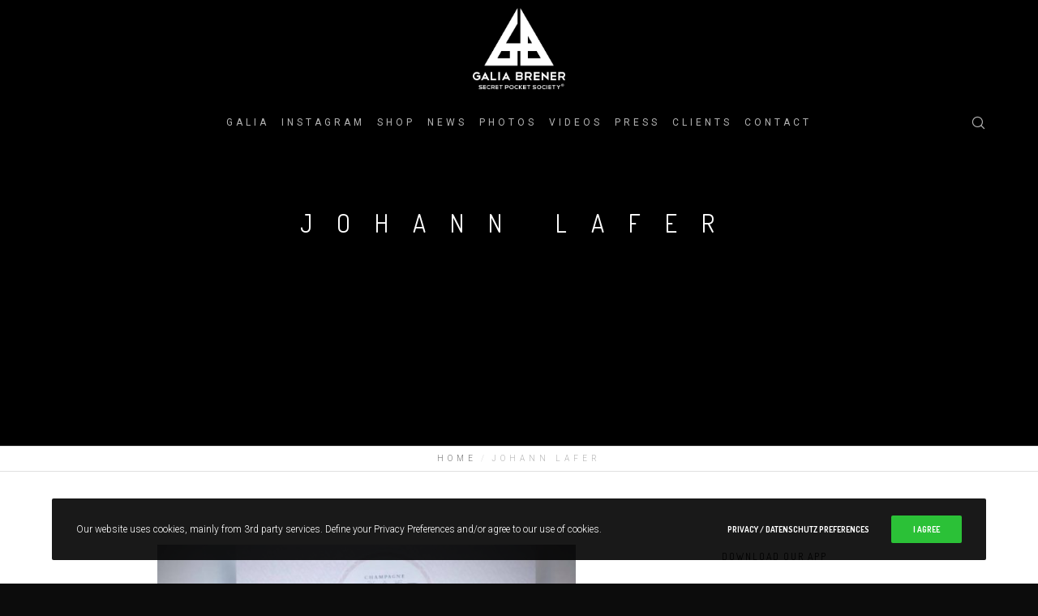

--- FILE ---
content_type: text/html; charset=UTF-8
request_url: https://www.galiabrener.com/tag/johann-lafer/
body_size: 37634
content:
<!doctype html>
<!--[if lt IE 10]>
<html class="ie9 no-js" lang="en-US">
<![endif]-->
<!--[if (gt IE 9)|!(IE)]><!-->

<html class="no-js" lang="en-US"> <!--<![endif]-->

	<head>
		<meta charset="UTF-8">
				<script>document.documentElement.classList ? document.documentElement.classList.add('vp-js') : document.documentElement.className += ' vp-js';</script>
<meta name='robots' content='index, follow, max-image-preview:large, max-snippet:-1, max-video-preview:-1' />
	<style>img:is([sizes="auto" i], [sizes^="auto," i]) { contain-intrinsic-size: 3000px 1500px }</style>
	
	<!-- This site is optimized with the Yoast SEO plugin v20.5 - https://yoast.com/wordpress/plugins/seo/ -->
	<title>Johann Lafer Archives | Galia Brener</title>
	<link rel="canonical" href="https://www.galiabrener.com/tag/johann-lafer/" />
	<meta property="og:locale" content="en_US" />
	<meta property="og:type" content="article" />
	<meta property="og:title" content="Johann Lafer Archives | Galia Brener" />
	<meta property="og:url" content="https://www.galiabrener.com/tag/johann-lafer/" />
	<meta property="og:site_name" content="Galia Brener" />
	<meta property="og:image" content="https://www.galiabrener.com/wp-content/uploads/2016/02/Gatsby_GB_page.jpg" />
	<meta property="og:image:width" content="1200" />
	<meta property="og:image:height" content="922" />
	<meta property="og:image:type" content="image/jpeg" />
	<meta name="twitter:card" content="summary_large_image" />
	<meta name="twitter:site" content="@galiabrener" />
	<script type="application/ld+json" class="yoast-schema-graph">{"@context":"https://schema.org","@graph":[{"@type":"CollectionPage","@id":"https://www.galiabrener.com/tag/johann-lafer/","url":"https://www.galiabrener.com/tag/johann-lafer/","name":"Johann Lafer Archives | Galia Brener","isPartOf":{"@id":"https://www.galiabrener.com/#website"},"primaryImageOfPage":{"@id":"https://www.galiabrener.com/tag/johann-lafer/#primaryimage"},"image":{"@id":"https://www.galiabrener.com/tag/johann-lafer/#primaryimage"},"thumbnailUrl":"https://www.galiabrener.com/wp-content/uploads/2018/09/39739168_10155407874200563_2830820727274340352_o.jpg","inLanguage":"en-US"},{"@type":"ImageObject","inLanguage":"en-US","@id":"https://www.galiabrener.com/tag/johann-lafer/#primaryimage","url":"https://www.galiabrener.com/wp-content/uploads/2018/09/39739168_10155407874200563_2830820727274340352_o.jpg","contentUrl":"https://www.galiabrener.com/wp-content/uploads/2018/09/39739168_10155407874200563_2830820727274340352_o.jpg","width":1352,"height":2048},{"@type":"WebSite","@id":"https://www.galiabrener.com/#website","url":"https://www.galiabrener.com/","name":"Galia Brener","description":"","potentialAction":[{"@type":"SearchAction","target":{"@type":"EntryPoint","urlTemplate":"https://www.galiabrener.com/?s={search_term_string}"},"query-input":"required name=search_term_string"}],"inLanguage":"en-US"}]}</script>
	<!-- / Yoast SEO plugin. -->


<link rel='dns-prefetch' href='//www.galiabrener.com' />
<link rel='dns-prefetch' href='//fonts.googleapis.com' />
<link rel="alternate" type="application/rss+xml" title="Galia Brener &raquo; Feed" href="https://www.galiabrener.com/feed/" />
<link rel="alternate" type="application/rss+xml" title="Galia Brener &raquo; Comments Feed" href="https://www.galiabrener.com/comments/feed/" />
<link rel="alternate" type="application/rss+xml" title="Galia Brener &raquo; Johann Lafer Tag Feed" href="https://www.galiabrener.com/tag/johann-lafer/feed/" />
<meta name="viewport" content="width=device-width, initial-scale=1, maximum-scale=1, user-scalable=no">
<meta name="application-name" content="Galia Brener">
<script type="text/javascript">
/* <![CDATA[ */
window._wpemojiSettings = {"baseUrl":"https:\/\/s.w.org\/images\/core\/emoji\/16.0.1\/72x72\/","ext":".png","svgUrl":"https:\/\/s.w.org\/images\/core\/emoji\/16.0.1\/svg\/","svgExt":".svg","source":{"concatemoji":"https:\/\/www.galiabrener.com\/wp-includes\/js\/wp-emoji-release.min.js?ver=6.8.3"}};
/*! This file is auto-generated */
!function(s,n){var o,i,e;function c(e){try{var t={supportTests:e,timestamp:(new Date).valueOf()};sessionStorage.setItem(o,JSON.stringify(t))}catch(e){}}function p(e,t,n){e.clearRect(0,0,e.canvas.width,e.canvas.height),e.fillText(t,0,0);var t=new Uint32Array(e.getImageData(0,0,e.canvas.width,e.canvas.height).data),a=(e.clearRect(0,0,e.canvas.width,e.canvas.height),e.fillText(n,0,0),new Uint32Array(e.getImageData(0,0,e.canvas.width,e.canvas.height).data));return t.every(function(e,t){return e===a[t]})}function u(e,t){e.clearRect(0,0,e.canvas.width,e.canvas.height),e.fillText(t,0,0);for(var n=e.getImageData(16,16,1,1),a=0;a<n.data.length;a++)if(0!==n.data[a])return!1;return!0}function f(e,t,n,a){switch(t){case"flag":return n(e,"\ud83c\udff3\ufe0f\u200d\u26a7\ufe0f","\ud83c\udff3\ufe0f\u200b\u26a7\ufe0f")?!1:!n(e,"\ud83c\udde8\ud83c\uddf6","\ud83c\udde8\u200b\ud83c\uddf6")&&!n(e,"\ud83c\udff4\udb40\udc67\udb40\udc62\udb40\udc65\udb40\udc6e\udb40\udc67\udb40\udc7f","\ud83c\udff4\u200b\udb40\udc67\u200b\udb40\udc62\u200b\udb40\udc65\u200b\udb40\udc6e\u200b\udb40\udc67\u200b\udb40\udc7f");case"emoji":return!a(e,"\ud83e\udedf")}return!1}function g(e,t,n,a){var r="undefined"!=typeof WorkerGlobalScope&&self instanceof WorkerGlobalScope?new OffscreenCanvas(300,150):s.createElement("canvas"),o=r.getContext("2d",{willReadFrequently:!0}),i=(o.textBaseline="top",o.font="600 32px Arial",{});return e.forEach(function(e){i[e]=t(o,e,n,a)}),i}function t(e){var t=s.createElement("script");t.src=e,t.defer=!0,s.head.appendChild(t)}"undefined"!=typeof Promise&&(o="wpEmojiSettingsSupports",i=["flag","emoji"],n.supports={everything:!0,everythingExceptFlag:!0},e=new Promise(function(e){s.addEventListener("DOMContentLoaded",e,{once:!0})}),new Promise(function(t){var n=function(){try{var e=JSON.parse(sessionStorage.getItem(o));if("object"==typeof e&&"number"==typeof e.timestamp&&(new Date).valueOf()<e.timestamp+604800&&"object"==typeof e.supportTests)return e.supportTests}catch(e){}return null}();if(!n){if("undefined"!=typeof Worker&&"undefined"!=typeof OffscreenCanvas&&"undefined"!=typeof URL&&URL.createObjectURL&&"undefined"!=typeof Blob)try{var e="postMessage("+g.toString()+"("+[JSON.stringify(i),f.toString(),p.toString(),u.toString()].join(",")+"));",a=new Blob([e],{type:"text/javascript"}),r=new Worker(URL.createObjectURL(a),{name:"wpTestEmojiSupports"});return void(r.onmessage=function(e){c(n=e.data),r.terminate(),t(n)})}catch(e){}c(n=g(i,f,p,u))}t(n)}).then(function(e){for(var t in e)n.supports[t]=e[t],n.supports.everything=n.supports.everything&&n.supports[t],"flag"!==t&&(n.supports.everythingExceptFlag=n.supports.everythingExceptFlag&&n.supports[t]);n.supports.everythingExceptFlag=n.supports.everythingExceptFlag&&!n.supports.flag,n.DOMReady=!1,n.readyCallback=function(){n.DOMReady=!0}}).then(function(){return e}).then(function(){var e;n.supports.everything||(n.readyCallback(),(e=n.source||{}).concatemoji?t(e.concatemoji):e.wpemoji&&e.twemoji&&(t(e.twemoji),t(e.wpemoji)))}))}((window,document),window._wpemojiSettings);
/* ]]> */
</script>
<style id='wp-emoji-styles-inline-css' type='text/css'>

	img.wp-smiley, img.emoji {
		display: inline !important;
		border: none !important;
		box-shadow: none !important;
		height: 1em !important;
		width: 1em !important;
		margin: 0 0.07em !important;
		vertical-align: -0.1em !important;
		background: none !important;
		padding: 0 !important;
	}
</style>
<link rel='stylesheet' id='wp-block-library-css' href='https://www.galiabrener.com/wp-includes/css/dist/block-library/style.min.css?ver=6.8.3' type='text/css' media='all' />
<style id='classic-theme-styles-inline-css' type='text/css'>
/*! This file is auto-generated */
.wp-block-button__link{color:#fff;background-color:#32373c;border-radius:9999px;box-shadow:none;text-decoration:none;padding:calc(.667em + 2px) calc(1.333em + 2px);font-size:1.125em}.wp-block-file__button{background:#32373c;color:#fff;text-decoration:none}
</style>
<style id='global-styles-inline-css' type='text/css'>
:root{--wp--preset--aspect-ratio--square: 1;--wp--preset--aspect-ratio--4-3: 4/3;--wp--preset--aspect-ratio--3-4: 3/4;--wp--preset--aspect-ratio--3-2: 3/2;--wp--preset--aspect-ratio--2-3: 2/3;--wp--preset--aspect-ratio--16-9: 16/9;--wp--preset--aspect-ratio--9-16: 9/16;--wp--preset--color--black: #000000;--wp--preset--color--cyan-bluish-gray: #abb8c3;--wp--preset--color--white: #ffffff;--wp--preset--color--pale-pink: #f78da7;--wp--preset--color--vivid-red: #cf2e2e;--wp--preset--color--luminous-vivid-orange: #ff6900;--wp--preset--color--luminous-vivid-amber: #fcb900;--wp--preset--color--light-green-cyan: #7bdcb5;--wp--preset--color--vivid-green-cyan: #00d084;--wp--preset--color--pale-cyan-blue: #8ed1fc;--wp--preset--color--vivid-cyan-blue: #0693e3;--wp--preset--color--vivid-purple: #9b51e0;--wp--preset--color--primary-1: #2C0F73;--wp--preset--color--primary-2: #1472DE;--wp--preset--color--primary-3: #91DF43;--wp--preset--color--primary-4: #411992;--wp--preset--color--primary-5: #355880;--wp--preset--color--primary-6: #db5111;--wp--preset--color--green: #6ECA09;--wp--preset--color--red: #D0021B;--wp--preset--color--orange: #FAB901;--wp--preset--color--aqua: #28d2dc;--wp--preset--color--blue: #15c7ff;--wp--preset--color--purple: #7639e2;--wp--preset--color--grey: #e2e2e2;--wp--preset--gradient--vivid-cyan-blue-to-vivid-purple: linear-gradient(135deg,rgba(6,147,227,1) 0%,rgb(155,81,224) 100%);--wp--preset--gradient--light-green-cyan-to-vivid-green-cyan: linear-gradient(135deg,rgb(122,220,180) 0%,rgb(0,208,130) 100%);--wp--preset--gradient--luminous-vivid-amber-to-luminous-vivid-orange: linear-gradient(135deg,rgba(252,185,0,1) 0%,rgba(255,105,0,1) 100%);--wp--preset--gradient--luminous-vivid-orange-to-vivid-red: linear-gradient(135deg,rgba(255,105,0,1) 0%,rgb(207,46,46) 100%);--wp--preset--gradient--very-light-gray-to-cyan-bluish-gray: linear-gradient(135deg,rgb(238,238,238) 0%,rgb(169,184,195) 100%);--wp--preset--gradient--cool-to-warm-spectrum: linear-gradient(135deg,rgb(74,234,220) 0%,rgb(151,120,209) 20%,rgb(207,42,186) 40%,rgb(238,44,130) 60%,rgb(251,105,98) 80%,rgb(254,248,76) 100%);--wp--preset--gradient--blush-light-purple: linear-gradient(135deg,rgb(255,206,236) 0%,rgb(152,150,240) 100%);--wp--preset--gradient--blush-bordeaux: linear-gradient(135deg,rgb(254,205,165) 0%,rgb(254,45,45) 50%,rgb(107,0,62) 100%);--wp--preset--gradient--luminous-dusk: linear-gradient(135deg,rgb(255,203,112) 0%,rgb(199,81,192) 50%,rgb(65,88,208) 100%);--wp--preset--gradient--pale-ocean: linear-gradient(135deg,rgb(255,245,203) 0%,rgb(182,227,212) 50%,rgb(51,167,181) 100%);--wp--preset--gradient--electric-grass: linear-gradient(135deg,rgb(202,248,128) 0%,rgb(113,206,126) 100%);--wp--preset--gradient--midnight: linear-gradient(135deg,rgb(2,3,129) 0%,rgb(40,116,252) 100%);--wp--preset--font-size--small: 13px;--wp--preset--font-size--medium: 20px;--wp--preset--font-size--large: 36px;--wp--preset--font-size--x-large: 42px;--wp--preset--spacing--20: 0.44rem;--wp--preset--spacing--30: 0.67rem;--wp--preset--spacing--40: 1rem;--wp--preset--spacing--50: 1.5rem;--wp--preset--spacing--60: 2.25rem;--wp--preset--spacing--70: 3.38rem;--wp--preset--spacing--80: 5.06rem;--wp--preset--shadow--natural: 6px 6px 9px rgba(0, 0, 0, 0.2);--wp--preset--shadow--deep: 12px 12px 50px rgba(0, 0, 0, 0.4);--wp--preset--shadow--sharp: 6px 6px 0px rgba(0, 0, 0, 0.2);--wp--preset--shadow--outlined: 6px 6px 0px -3px rgba(255, 255, 255, 1), 6px 6px rgba(0, 0, 0, 1);--wp--preset--shadow--crisp: 6px 6px 0px rgba(0, 0, 0, 1);}:where(.is-layout-flex){gap: 0.5em;}:where(.is-layout-grid){gap: 0.5em;}body .is-layout-flex{display: flex;}.is-layout-flex{flex-wrap: wrap;align-items: center;}.is-layout-flex > :is(*, div){margin: 0;}body .is-layout-grid{display: grid;}.is-layout-grid > :is(*, div){margin: 0;}:where(.wp-block-columns.is-layout-flex){gap: 2em;}:where(.wp-block-columns.is-layout-grid){gap: 2em;}:where(.wp-block-post-template.is-layout-flex){gap: 1.25em;}:where(.wp-block-post-template.is-layout-grid){gap: 1.25em;}.has-black-color{color: var(--wp--preset--color--black) !important;}.has-cyan-bluish-gray-color{color: var(--wp--preset--color--cyan-bluish-gray) !important;}.has-white-color{color: var(--wp--preset--color--white) !important;}.has-pale-pink-color{color: var(--wp--preset--color--pale-pink) !important;}.has-vivid-red-color{color: var(--wp--preset--color--vivid-red) !important;}.has-luminous-vivid-orange-color{color: var(--wp--preset--color--luminous-vivid-orange) !important;}.has-luminous-vivid-amber-color{color: var(--wp--preset--color--luminous-vivid-amber) !important;}.has-light-green-cyan-color{color: var(--wp--preset--color--light-green-cyan) !important;}.has-vivid-green-cyan-color{color: var(--wp--preset--color--vivid-green-cyan) !important;}.has-pale-cyan-blue-color{color: var(--wp--preset--color--pale-cyan-blue) !important;}.has-vivid-cyan-blue-color{color: var(--wp--preset--color--vivid-cyan-blue) !important;}.has-vivid-purple-color{color: var(--wp--preset--color--vivid-purple) !important;}.has-black-background-color{background-color: var(--wp--preset--color--black) !important;}.has-cyan-bluish-gray-background-color{background-color: var(--wp--preset--color--cyan-bluish-gray) !important;}.has-white-background-color{background-color: var(--wp--preset--color--white) !important;}.has-pale-pink-background-color{background-color: var(--wp--preset--color--pale-pink) !important;}.has-vivid-red-background-color{background-color: var(--wp--preset--color--vivid-red) !important;}.has-luminous-vivid-orange-background-color{background-color: var(--wp--preset--color--luminous-vivid-orange) !important;}.has-luminous-vivid-amber-background-color{background-color: var(--wp--preset--color--luminous-vivid-amber) !important;}.has-light-green-cyan-background-color{background-color: var(--wp--preset--color--light-green-cyan) !important;}.has-vivid-green-cyan-background-color{background-color: var(--wp--preset--color--vivid-green-cyan) !important;}.has-pale-cyan-blue-background-color{background-color: var(--wp--preset--color--pale-cyan-blue) !important;}.has-vivid-cyan-blue-background-color{background-color: var(--wp--preset--color--vivid-cyan-blue) !important;}.has-vivid-purple-background-color{background-color: var(--wp--preset--color--vivid-purple) !important;}.has-black-border-color{border-color: var(--wp--preset--color--black) !important;}.has-cyan-bluish-gray-border-color{border-color: var(--wp--preset--color--cyan-bluish-gray) !important;}.has-white-border-color{border-color: var(--wp--preset--color--white) !important;}.has-pale-pink-border-color{border-color: var(--wp--preset--color--pale-pink) !important;}.has-vivid-red-border-color{border-color: var(--wp--preset--color--vivid-red) !important;}.has-luminous-vivid-orange-border-color{border-color: var(--wp--preset--color--luminous-vivid-orange) !important;}.has-luminous-vivid-amber-border-color{border-color: var(--wp--preset--color--luminous-vivid-amber) !important;}.has-light-green-cyan-border-color{border-color: var(--wp--preset--color--light-green-cyan) !important;}.has-vivid-green-cyan-border-color{border-color: var(--wp--preset--color--vivid-green-cyan) !important;}.has-pale-cyan-blue-border-color{border-color: var(--wp--preset--color--pale-cyan-blue) !important;}.has-vivid-cyan-blue-border-color{border-color: var(--wp--preset--color--vivid-cyan-blue) !important;}.has-vivid-purple-border-color{border-color: var(--wp--preset--color--vivid-purple) !important;}.has-vivid-cyan-blue-to-vivid-purple-gradient-background{background: var(--wp--preset--gradient--vivid-cyan-blue-to-vivid-purple) !important;}.has-light-green-cyan-to-vivid-green-cyan-gradient-background{background: var(--wp--preset--gradient--light-green-cyan-to-vivid-green-cyan) !important;}.has-luminous-vivid-amber-to-luminous-vivid-orange-gradient-background{background: var(--wp--preset--gradient--luminous-vivid-amber-to-luminous-vivid-orange) !important;}.has-luminous-vivid-orange-to-vivid-red-gradient-background{background: var(--wp--preset--gradient--luminous-vivid-orange-to-vivid-red) !important;}.has-very-light-gray-to-cyan-bluish-gray-gradient-background{background: var(--wp--preset--gradient--very-light-gray-to-cyan-bluish-gray) !important;}.has-cool-to-warm-spectrum-gradient-background{background: var(--wp--preset--gradient--cool-to-warm-spectrum) !important;}.has-blush-light-purple-gradient-background{background: var(--wp--preset--gradient--blush-light-purple) !important;}.has-blush-bordeaux-gradient-background{background: var(--wp--preset--gradient--blush-bordeaux) !important;}.has-luminous-dusk-gradient-background{background: var(--wp--preset--gradient--luminous-dusk) !important;}.has-pale-ocean-gradient-background{background: var(--wp--preset--gradient--pale-ocean) !important;}.has-electric-grass-gradient-background{background: var(--wp--preset--gradient--electric-grass) !important;}.has-midnight-gradient-background{background: var(--wp--preset--gradient--midnight) !important;}.has-small-font-size{font-size: var(--wp--preset--font-size--small) !important;}.has-medium-font-size{font-size: var(--wp--preset--font-size--medium) !important;}.has-large-font-size{font-size: var(--wp--preset--font-size--large) !important;}.has-x-large-font-size{font-size: var(--wp--preset--font-size--x-large) !important;}
:where(.wp-block-post-template.is-layout-flex){gap: 1.25em;}:where(.wp-block-post-template.is-layout-grid){gap: 1.25em;}
:where(.wp-block-columns.is-layout-flex){gap: 2em;}:where(.wp-block-columns.is-layout-grid){gap: 2em;}
:root :where(.wp-block-pullquote){font-size: 1.5em;line-height: 1.6;}
</style>
<link rel='stylesheet' id='rs-plugin-settings-css' href='https://www.galiabrener.com/wp-content/plugins/revslider/public/assets/css/rs6.css?ver=6.1.8' type='text/css' media='all' />
<style id='rs-plugin-settings-inline-css' type='text/css'>
#rs-demo-id {}
</style>
<link rel='stylesheet' id='blappsta-style-front-css' href='https://www.galiabrener.com/wp-content/plugins/yournewsapp/css/blappsta.css?ver=1.0' type='text/css' media='all' />
<link rel='stylesheet' id='font-awesome-css' href='https://www.galiabrener.com/wp-content/themes/zuperla/css/font-awesome.min.css?ver=4.7.0' type='text/css' media='all' />
<link rel='stylesheet' id='zuperla-eutf-theme-style-css' href='https://www.galiabrener.com/wp-content/themes/zuperla/css/theme-style.css?ver=2.1.4' type='text/css' media='all' />
<link rel='stylesheet' id='zuperla-eutf-custom-style-css' href='https://www.galiabrener.com/wp-content/themes/zuperla/css/elements.css?ver=2.1.4' type='text/css' media='all' />
<style id='zuperla-eutf-custom-style-inline-css' type='text/css'>
 body { font-size: 14px; font-family: Roboto; font-weight: 300; line-height: 30px; letter-spacing: 0px; } #eut-header .eut-logo.eut-logo-text a { font-family: Dosis; font-weight: 400; font-style: normal; font-size: 36px; text-transform: none; letter-spacing: 20px; } .eut-main-menu .eut-wrapper > ul > li > a, .eut-main-menu .eut-wrapper > ul > li.megamenu > ul > li > a, .eut-toggle-hiddenarea .eut-label, .eut-main-menu .eut-wrapper > ul > li ul li.eut-goback a { font-family: Roboto; font-weight: 400; font-style: normal; font-size: 12px; text-transform: uppercase; letter-spacing: 4px; } .eut-main-menu .eut-wrapper > ul > li ul li a, #eut-header .eut-shoppin-cart-content { font-family: NRoboto; font-weight: 400; font-style: normal; font-size: 11px; text-transform: none; letter-spacing: 0px; } .eut-main-menu .eut-menu-description { font-family: Roboto; font-weight: 300; font-style: normal; font-size: 11px; text-transform: none; letter-spacing: 0px; } #eut-hidden-menu .eut-menu .sub-menu a { font-family: Roboto; font-weight: 300; font-style: normal; font-size: 12px; text-transform: none; letter-spacing: 0px; } #eut-hidden-menu .eut-menu .eut-first-level > a, #eut-hidden-menu .eut-menu .eut-goback a { font-family: Roboto; font-weight: 300; font-style: normal; font-size: 30px; text-transform: capitalize; } #eut-hidden-menu .eut-menu-description { font-family: Roboto; font-weight: 400; font-style: normal; font-size: 11px; text-transform: none; letter-spacing: 0px; } h1, .eut-h1, #eut-theme-wrapper .eut-modal .eut-search input[type='text'], .eut-dropcap span, p.eut-dropcap:first-letter { font-family: Dosis; font-weight: 400; font-style: normal; text-transform: uppercase; font-size: 42px; line-height: 60px; letter-spacing: 7px; } h2, .eut-h2 { font-family: Dosis; font-weight: 400; font-style: normal; text-transform: uppercase; font-size: 36px; line-height: 54px; letter-spacing: 6px; } h3, .eut-h3 { font-family: Dosis; font-weight: 400; font-style: normal; text-transform: uppercase; font-size: 30px; line-height: 48px; letter-spacing: 5px; } h4, .eut-h4 { font-family: Dosis; font-weight: 400; font-style: normal; text-transform: uppercase; font-size: 24px; line-height: 36px; letter-spacing: 4px; } h5, .eut-h5 { font-family: Dosis; font-weight: 400; font-style: normal; text-transform: uppercase; font-size: 18px; line-height: 24px; letter-spacing: 3px; } h6, .eut-h6, .vc_tta.vc_general .vc_tta-panel-title, #eut-main-content .vc_tta.vc_general .vc_tta-tab > a { font-family: Dosis; font-weight: 400; font-style: normal; text-transform: uppercase; font-size: 12px; line-height: 18px; letter-spacing: 2px; } #eut-page-title .eut-title, #eut-blog-title .eut-title, #eut-search-page-title .eut-title { font-family: Dosis; font-weight: 400; font-style: normal; font-size: 30px; text-transform: uppercase; line-height: 48px; letter-spacing: 30px; } #eut-page-title .eut-description, #eut-blog-title .eut-description, #eut-blog-title .eut-description p, #eut-search-page-title .eut-description { font-family: Roboto; font-weight: 300; font-style: normal; font-size: 18px; text-transform: none; line-height: 36px; letter-spacing: 2px; } #eut-post-title .eut-title-categories { font-family: Roboto; font-weight: 400; font-style: normal; font-size: 12px; text-transform: uppercase; line-height: 18px; letter-spacing: 1px; } #eut-post-title .eut-post-meta, #eut-post-title .eut-post-meta li{ font-family: Roboto; font-weight: 400; font-style: normal; font-size: 12px; text-transform: uppercase; line-height: 18px; letter-spacing: 1px; } .eut-single-simple-title { font-family: Dosis; font-weight: 400; font-style: normal; font-size: 30px; text-transform: uppercase; line-height: 48px; letter-spacing: 30px; } #eut-post-title .eut-title { font-family: Dosis; font-weight: 400; font-style: normal; font-size: 30px; text-transform: uppercase; line-height: 48px; letter-spacing: 30px; } #eut-post-title .eut-description { font-family: Roboto; font-weight: 300; font-style: normal; font-size: 18px; text-transform: none; line-height: 36px; letter-spacing: 2px; } #eut-portfolio-title .eut-title { font-family: Dosis; font-weight: 400; font-style: normal; font-size: 30px; text-transform: uppercase; line-height: 48px; letter-spacing: 30px; } #eut-portfolio-title .eut-description { font-family: Roboto; font-weight: 300; font-style: normal; font-size: 18px; text-transform: none; line-height: 36px; letter-spacing: 2px; } #eut-forum-title .eut-title { font-family: Dosis; font-weight: 400; font-style: normal; font-size: 30px; text-transform: uppercase; line-height: 48px; letter-spacing: 30px; } .eut-product-area .product_title { font-family: Dosis; font-weight: 400; font-style: normal; font-size: 30px; text-transform: uppercase; line-height: 48px; letter-spacing: 30px; } #eut-entry-summary .eut-short-description p { font-family: Roboto; font-weight: 300; font-style: normal; font-size: 18px; text-transform: none; line-height: 36px; letter-spacing: 2px; } #eut-product-title .eut-title, #eut-product-tax-title .eut-title, .woocommerce-page #eut-page-title .eut-title { font-family: Dosis; font-weight: 400; font-style: normal; font-size: 30px; text-transform: uppercase; line-height: 48px; letter-spacing: 30px; } #eut-product-title .eut-description, #eut-product-tax-title .eut-description, #eut-product-tax-title .eut-description p, .woocommerce-page #eut-page-title .eut-description { font-family: Roboto; font-weight: 300; font-style: normal; font-size: 18px; text-transform: none; line-height: 36px; letter-spacing: 2px; } #eut-feature-section .eut-subheading { font-family: Roboto; font-weight: 400; font-style: normal; font-size: 12px; text-transform: uppercase; line-height: 18px; letter-spacing: 1px; } #eut-feature-section .eut-title { font-family: Dosis; font-weight: 400; font-style: normal; font-size: 30px; text-transform: uppercase; line-height: 54px; letter-spacing: 30px; } #eut-feature-section .eut-description { font-family: Roboto; font-weight: 300; font-style: normal; font-size: 18px; text-transform: none; line-height: 36px; letter-spacing: 2px; } #eut-event-title .eut-title, #eut-event-tax-title .eut-title { font-family: Dosis; font-weight: 400; font-style: normal; font-size: 30px; text-transform: uppercase; line-height: 48px; letter-spacing: 30px; } #eut-event-title .eut-description, #eut-event-tax-title .eut-description, #eut-event-tax-title .eut-description p { font-family: Roboto; font-weight: 300; font-style: normal; font-size: 18px; text-transform: none; line-height: 36px; letter-spacing: 2px; } #eut-feature-section.eut-fullscreen .eut-subheading { font-family: Roboto; font-weight: 400; font-style: normal; font-size: 12px; text-transform: uppercase; line-height: 18px; letter-spacing: 1px; } #eut-feature-section.eut-fullscreen .eut-title { font-family: Dosis; font-weight: 400; font-style: normal; font-size: 30px; text-transform: uppercase; line-height: 54px; letter-spacing: 30px; } #eut-feature-section.eut-fullscreen .eut-description { font-family: Roboto; font-weight: 300; font-style: normal; font-size: 18px; text-transform: none; line-height: 36px; letter-spacing: 2px; } .eut-leader-text, .eut-leader-text p, p.eut-leader-text, .eut-quote-text, blockquote p { font-family: Roboto; font-weight: 300; font-style: normal; font-size: 18px; text-transform: none; line-height: 30px; letter-spacing: 0px; } .eut-subtitle, .eut-subtitle p, .eut-subtitle-text { font-family: Roboto; font-weight: 300; font-style: normal; font-size: 10px; text-transform: uppercase; line-height: 14px; letter-spacing: 5px; } .eut-small-text, span.wpcf7-not-valid-tip, div.wpcf7-mail-sent-ok, div.wpcf7-validation-errors, .eut-post-meta-wrapper .eut-categories li { font-family: Roboto; font-weight: 300; font-style: normal; font-size: 10px; text-transform: uppercase; line-height: 1.4em; letter-spacing: 5px; } .eut-link-text, .eut-btn, input[type='submit'], input[type='reset'], input[type='button'], button:not(.mfp-arrow):not(.eut-search-btn), #eut-header .eut-shoppin-cart-content .total, #eut-header .eut-shoppin-cart-content .button, #cancel-comment-reply-link, .eut-anchor-menu .eut-anchor-wrapper .eut-container > ul > li > a, .eut-anchor-menu .eut-anchor-wrapper .eut-container ul.sub-menu li a, h3#reply-title, .widget.widget_tag_cloud a { font-family: Dosis !important; font-weight: 700 !important; font-style: normal; font-size: 10px !important; text-transform: uppercase; line-height: 1.4em; letter-spacing: 3px; } .eut-btn.eut-btn-extrasmall, .widget.woocommerce button[type='submit'] { font-size: 7px !important; } .eut-btn.eut-btn-small { font-size: 9px !important; } .eut-btn.eut-btn-large { font-size: 12px !important; } .eut-btn.eut-btn-extralarge { font-size: 14px !important; } .eut-widget-title { font-family: Dosis; font-weight: 400; font-style: normal; font-size: 12px; text-transform: uppercase; line-height: 30px; letter-spacing: 2px; } .widget, .widgets, .widget p { font-family: Roboto; font-weight: 300; font-style: normal; font-size: 14px; text-transform: none; line-height: 36px; letter-spacing: 0px; } .eut-pagination-text { font-family: Roboto; font-weight: 300; font-style: normal; font-size: 36px; text-transform: none; line-height: 42px; letter-spacing: 0px; } .single-post #eut-single-content, .single-product #tab-description, .single-tribe_events #eut-single-content { font-size: 14px; font-family: Roboto; font-weight: 300; line-height: 30px; letter-spacing: 0px; } .eut-custom-font-1, #eut-feature-section .eut-subheading.eut-custom-font-1, #eut-feature-section.eut-fullscreen .eut-subheading.eut-custom-font-1, #eut-feature-section .eut-title.eut-custom-font-1, #eut-feature-section.eut-fullscreen .eut-title.eut-custom-font-1, #eut-feature-section .eut-description.eut-custom-font-1, #eut-feature-section.eut-fullscreen .eut-description.eut-custom-font-1 { font-family: Arial, Helvetica, sans-serif; font-weight: normal; font-style: normal; text-transform: none; letter-spacing: 0px; } .eut-custom-font-2, #eut-feature-section .eut-subheading.eut-custom-font-2, #eut-feature-section.eut-fullscreen .eut-subheading.eut-custom-font-2, #eut-feature-section .eut-title.eut-custom-font-2, #eut-feature-section.eut-fullscreen .eut-title.eut-custom-font-2, #eut-feature-section .eut-description.eut-custom-font-2, #eut-feature-section.eut-fullscreen .eut-description.eut-custom-font-2 { font-family: Arial, Helvetica, sans-serif; font-weight: normal; font-style: normal; text-transform: none; letter-spacing: 0px; } .eut-custom-font-3, #eut-feature-section .eut-subheading.eut-custom-font-3, #eut-feature-section.eut-fullscreen .eut-subheading.eut-custom-font-3, #eut-feature-section .eut-title.eut-custom-font-3, #eut-feature-section.eut-fullscreen .eut-title.eut-custom-font-3, #eut-feature-section .eut-description.eut-custom-font-3, #eut-feature-section.eut-fullscreen .eut-description.eut-custom-font-3 { font-family: Arial, Helvetica, sans-serif; font-weight: normal; font-style: normal; text-transform: none; letter-spacing: 0px; } .eut-custom-font-4, #eut-feature-section .eut-subheading.eut-custom-font-4, #eut-feature-section.eut-fullscreen .eut-subheading.eut-custom-font-4, #eut-feature-section .eut-title.eut-custom-font-4, #eut-feature-section.eut-fullscreen .eut-title.eut-custom-font-4, #eut-feature-section .eut-description.eut-custom-font-4, #eut-feature-section.eut-fullscreen .eut-description.eut-custom-font-4 { font-family: Arial, Helvetica, sans-serif; font-weight: normal; font-style: normal; text-transform: none; letter-spacing: 0px; } .eut-blog-leader .eut-post-list .eut-post-content p { max-height: 60px; } @media only screen and (min-width: 1201px) and (max-width: 1440px) { } @media only screen and (min-width: 960px) and (max-width: 1200px) { h1,.eut-h1,#eut-theme-wrapper .eut-modal .eut-search input[type="text"],.eut-dropcap span,p.eut-dropcap:first-letter { font-size: 38px; line-height: 1.43em; } .eut-h1.eut-heading-120 { font-size: 33px; } .eut-h1.eut-heading-140 { font-size: 33px; } .eut-h1.eut-heading-160 { font-size: 33px; } .eut-h1.eut-heading-180 { font-size: 33px; } .eut-h1.eut-heading-200 { font-size: 27px; } .eut-h1.eut-heading-250 { font-size: 22px; } .eut-h1.eut-heading-300 { font-size: 22px; } h2,.eut-h2 { font-size: 32px; line-height: 1.5em; } .eut-h2.eut-heading-120 { font-size: 28px; } .eut-h2.eut-heading-140 { font-size: 28px; } .eut-h2.eut-heading-160 { font-size: 28px; } .eut-h2.eut-heading-180 { font-size: 28px; } .eut-h2.eut-heading-200 { font-size: 23px; } .eut-h2.eut-heading-250 { font-size: 19px; } .eut-h2.eut-heading-300 { font-size: 19px; } h3,.eut-h3 { font-size: 27px; line-height: 1.6em; } .eut-h3.eut-heading-120 { font-size: 23px; } .eut-h3.eut-heading-140 { font-size: 23px; } .eut-h3.eut-heading-160 { font-size: 23px; } .eut-h3.eut-heading-180 { font-size: 23px; } .eut-h3.eut-heading-200 { font-size: 19px; } .eut-h3.eut-heading-250 { font-size: 16px; } .eut-h3.eut-heading-300 { font-size: 16px; } h4,.eut-h4 { font-size: 22px; line-height: 1.5em; } .eut-h4.eut-heading-120 { font-size: 19px; } .eut-h4.eut-heading-140 { font-size: 19px; } .eut-h4.eut-heading-160 { font-size: 19px; } .eut-h4.eut-heading-180 { font-size: 19px; } .eut-h4.eut-heading-200 { font-size: 15px; } .eut-h4.eut-heading-250 { font-size: 13px; } .eut-h4.eut-heading-300 { font-size: 13px; } .eut-h5.eut-heading-120 { font-size: 14px; } .eut-h5.eut-heading-140 { font-size: 14px; } .eut-h5.eut-heading-160 { font-size: 14px; } .eut-h5.eut-heading-180 { font-size: 14px; } .eut-h5.eut-heading-200 { font-size: 12px; } .eut-h5.eut-heading-250 { font-size: 10px; } .eut-h5.eut-heading-300 { font-size: 10px; } .eut-h6.eut-heading-180 { font-size: 9px; } .eut-h6.eut-heading-200 { font-size: 8px; } .eut-h6.eut-heading-250 { font-size: 6px; } .eut-h6.eut-heading-300 { font-size: 6px; } #eut-page-title .eut-title,#eut-blog-title .eut-title,#eut-search-page-title .eut-title { font-size: 27px; line-height: 1.6em; } #eut-post-title .eut-title { font-size: 27px; line-height: 1.6em; } .eut-single-simple-title { font-size: 27px; line-height: 1.6em; } #eut-portfolio-title .eut-title { font-size: 27px; line-height: 1.6em; } #eut-forum-title .eut-title { font-size: 27px; line-height: 1.6em; } .eut-product-area .product_title { font-size: 27px; line-height: 1.6em; } #eut-product-title .eut-title,#eut-product-tax-title .eut-title,.woocommerce-page #eut-page-title .eut-title { font-size: 27px; line-height: 1.6em; } #eut-event-title .eut-title,#eut-event-tax-title .eut-title { font-size: 27px; line-height: 1.6em; } #eut-feature-section .eut-title { font-size: 27px; line-height: 1.8em; } #eut-feature-section.eut-fullscreen .eut-title { font-size: 27px; line-height: 1.8em; } #eut-page-title .eut-description,#eut-blog-title .eut-description,#eut-blog-title .eut-description p,#eut-search-page-title .eut-description { font-size: 16px; line-height: 2em; } #eut-post-title .eut-description { font-size: 16px; line-height: 2em; } #eut-entry-summary .eut-short-description p { font-size: 16px; line-height: 2em; } #eut-product-title .eut-description,#eut-product-tax-title .eut-description,#eut-product-tax-title .eut-description p,.woocommerce-page #eut-page-title .eut-description { font-size: 16px; line-height: 2em; } #eut-event-title .eut-description,#eut-event-tax-title .eut-description,#eut-event-tax-title .eut-description p { font-size: 16px; line-height: 2em; } #eut-feature-section .eut-description { font-size: 16px; line-height: 2em; } .eut-leader-text,.eut-leader-text p,p.eut-leader-text,.eut-quote-text,blockquote p { font-size: 16px; line-height: 1.67em; } #eut-hidden-menu .eut-menu .eut-first-level > a, #eut-hidden-menu .eut-menu .eut-goback a { font-size: 27px; line-height: 1.07em; } } @media only screen and (min-width: 768px) and (max-width: 959px) { h1,.eut-h1,#eut-theme-wrapper .eut-modal .eut-search input[type="text"],.eut-dropcap span,p.eut-dropcap:first-letter { font-size: 34px; line-height: 1.43em; } .eut-h1.eut-heading-120 { font-size: 29px; } .eut-h1.eut-heading-140 { font-size: 29px; } .eut-h1.eut-heading-160 { font-size: 29px; } .eut-h1.eut-heading-180 { font-size: 29px; } .eut-h1.eut-heading-200 { font-size: 24px; } .eut-h1.eut-heading-250 { font-size: 20px; } .eut-h1.eut-heading-300 { font-size: 20px; } h2,.eut-h2 { font-size: 29px; line-height: 1.5em; } .eut-h2.eut-heading-120 { font-size: 25px; } .eut-h2.eut-heading-140 { font-size: 25px; } .eut-h2.eut-heading-160 { font-size: 25px; } .eut-h2.eut-heading-180 { font-size: 25px; } .eut-h2.eut-heading-200 { font-size: 21px; } .eut-h2.eut-heading-250 { font-size: 17px; } .eut-h2.eut-heading-300 { font-size: 17px; } h3,.eut-h3 { font-size: 24px; line-height: 1.6em; } .eut-h3.eut-heading-120 { font-size: 21px; } .eut-h3.eut-heading-140 { font-size: 21px; } .eut-h3.eut-heading-160 { font-size: 21px; } .eut-h3.eut-heading-180 { font-size: 21px; } .eut-h3.eut-heading-200 { font-size: 17px; } .eut-h3.eut-heading-250 { font-size: 14px; } .eut-h3.eut-heading-300 { font-size: 14px; } h4,.eut-h4 { font-size: 19px; line-height: 1.5em; } .eut-h4.eut-heading-120 { font-size: 17px; } .eut-h4.eut-heading-140 { font-size: 17px; } .eut-h4.eut-heading-160 { font-size: 17px; } .eut-h4.eut-heading-180 { font-size: 17px; } .eut-h4.eut-heading-200 { font-size: 14px; } .eut-h4.eut-heading-250 { font-size: 11px; } .eut-h4.eut-heading-300 { font-size: 11px; } .eut-h5.eut-heading-120 { font-size: 13px; } .eut-h5.eut-heading-140 { font-size: 13px; } .eut-h5.eut-heading-160 { font-size: 13px; } .eut-h5.eut-heading-180 { font-size: 13px; } .eut-h5.eut-heading-200 { font-size: 10px; } .eut-h5.eut-heading-250 { font-size: 8px; } .eut-h5.eut-heading-300 { font-size: 8px; } .eut-h6.eut-heading-180 { font-size: 8px; } .eut-h6.eut-heading-200 { font-size: 7px; } .eut-h6.eut-heading-250 { font-size: 6px; } .eut-h6.eut-heading-300 { font-size: 6px; } #eut-page-title .eut-title,#eut-blog-title .eut-title,#eut-search-page-title .eut-title { font-size: 26px; line-height: 1.6em; } #eut-post-title .eut-title { font-size: 26px; line-height: 1.6em; } .eut-single-simple-title { font-size: 26px; line-height: 1.6em; } #eut-portfolio-title .eut-title { font-size: 26px; line-height: 1.6em; } #eut-forum-title .eut-title { font-size: 26px; line-height: 1.6em; } .eut-product-area .product_title { font-size: 26px; line-height: 1.6em; } #eut-product-title .eut-title,#eut-product-tax-title .eut-title,.woocommerce-page #eut-page-title .eut-title { font-size: 26px; line-height: 1.6em; } #eut-event-title .eut-title,#eut-event-tax-title .eut-title { font-size: 26px; line-height: 1.6em; } #eut-feature-section .eut-title { font-size: 26px; line-height: 1.8em; } #eut-feature-section.eut-fullscreen .eut-title { font-size: 26px; line-height: 1.8em; } #eut-page-title .eut-description,#eut-blog-title .eut-description,#eut-blog-title .eut-description p,#eut-search-page-title .eut-description { font-size: 14px; line-height: 2em; } #eut-post-title .eut-description { font-size: 14px; line-height: 2em; } #eut-entry-summary .eut-short-description p { font-size: 14px; line-height: 2em; } #eut-product-title .eut-description,#eut-product-tax-title .eut-description,#eut-product-tax-title .eut-description p,.woocommerce-page #eut-page-title .eut-description { font-size: 14px; line-height: 2em; } #eut-event-title .eut-description,#eut-event-tax-title .eut-description,#eut-event-tax-title .eut-description p { font-size: 14px; line-height: 2em; } #eut-feature-section .eut-description { font-size: 14px; line-height: 2em; } .eut-leader-text,.eut-leader-text p,p.eut-leader-text,.eut-quote-text,blockquote p { font-size: 14px; line-height: 1.67em; } #eut-hidden-menu .eut-menu .eut-first-level > a, #eut-hidden-menu .eut-menu .eut-goback a { font-size: 24px; line-height: 1.07em; } } @media only screen and (max-width: 767px) { h1,.eut-h1,#eut-theme-wrapper .eut-modal .eut-search input[type="text"],.eut-dropcap span,p.eut-dropcap:first-letter { font-size: 29px; line-height: 1.43em; } .eut-h1.eut-heading-120 { font-size: 26px; } .eut-h1.eut-heading-140 { font-size: 26px; } .eut-h1.eut-heading-160 { font-size: 26px; } .eut-h1.eut-heading-180 { font-size: 26px; } .eut-h1.eut-heading-200 { font-size: 21px; } .eut-h1.eut-heading-250 { font-size: 17px; } .eut-h1.eut-heading-300 { font-size: 17px; } h2,.eut-h2 { font-size: 25px; line-height: 1.5em; } .eut-h2.eut-heading-120 { font-size: 22px; } .eut-h2.eut-heading-140 { font-size: 22px; } .eut-h2.eut-heading-160 { font-size: 22px; } .eut-h2.eut-heading-180 { font-size: 22px; } .eut-h2.eut-heading-200 { font-size: 18px; } .eut-h2.eut-heading-250 { font-size: 15px; } .eut-h2.eut-heading-300 { font-size: 15px; } h3,.eut-h3 { font-size: 21px; line-height: 1.6em; } .eut-h3.eut-heading-120 { font-size: 18px; } .eut-h3.eut-heading-140 { font-size: 18px; } .eut-h3.eut-heading-160 { font-size: 18px; } .eut-h3.eut-heading-180 { font-size: 18px; } .eut-h3.eut-heading-200 { font-size: 15px; } .eut-h3.eut-heading-250 { font-size: 12px; } .eut-h3.eut-heading-300 { font-size: 12px; } h4,.eut-h4 { font-size: 17px; line-height: 1.5em; } .eut-h4.eut-heading-120 { font-size: 15px; } .eut-h4.eut-heading-140 { font-size: 15px; } .eut-h4.eut-heading-160 { font-size: 15px; } .eut-h4.eut-heading-180 { font-size: 15px; } .eut-h4.eut-heading-200 { font-size: 12px; } .eut-h4.eut-heading-250 { font-size: 10px; } .eut-h4.eut-heading-300 { font-size: 10px; } .eut-h5.eut-heading-120 { font-size: 11px; } .eut-h5.eut-heading-140 { font-size: 11px; } .eut-h5.eut-heading-160 { font-size: 11px; } .eut-h5.eut-heading-180 { font-size: 11px; } .eut-h5.eut-heading-200 { font-size: 9px; } .eut-h5.eut-heading-250 { font-size: 7px; } .eut-h5.eut-heading-300 { font-size: 7px; } .eut-h6.eut-heading-180 { font-size: 7px; } .eut-h6.eut-heading-200 { font-size: 6px; } .eut-h6.eut-heading-250 { font-size: 5px; } .eut-h6.eut-heading-300 { font-size: 5px; } #eut-page-title .eut-title,#eut-blog-title .eut-title,#eut-search-page-title .eut-title { font-size: 18px; line-height: 1.6em; } #eut-post-title .eut-title { font-size: 18px; line-height: 1.6em; } .eut-single-simple-title { font-size: 18px; line-height: 1.6em; } #eut-portfolio-title .eut-title { font-size: 18px; line-height: 1.6em; } #eut-forum-title .eut-title { font-size: 18px; line-height: 1.6em; } .eut-product-area .product_title { font-size: 18px; line-height: 1.6em; } #eut-product-title .eut-title,#eut-product-tax-title .eut-title,.woocommerce-page #eut-page-title .eut-title { font-size: 18px; line-height: 1.6em; } #eut-event-title .eut-title,#eut-event-tax-title .eut-title { font-size: 18px; line-height: 1.6em; } #eut-feature-section .eut-title { font-size: 18px; line-height: 1.8em; } #eut-feature-section.eut-fullscreen .eut-title { font-size: 18px; line-height: 1.8em; } #eut-feature-section.eut-fullscreen .eut-description { font-size: 11px; line-height: 2em; } #eut-page-title .eut-description,#eut-blog-title .eut-description,#eut-blog-title .eut-description p,#eut-search-page-title .eut-description { font-size: 14px; line-height: 2em; } #eut-post-title .eut-description { font-size: 14px; line-height: 2em; } #eut-entry-summary .eut-short-description p { font-size: 14px; line-height: 2em; } #eut-product-title .eut-description,#eut-product-tax-title .eut-description,#eut-product-tax-title .eut-description p,.woocommerce-page #eut-page-title .eut-description { font-size: 14px; line-height: 2em; } #eut-event-title .eut-description,#eut-event-tax-title .eut-description,#eut-event-tax-title .eut-description p { font-size: 14px; line-height: 2em; } #eut-feature-section .eut-description { font-size: 14px; line-height: 2em; } .eut-leader-text,.eut-leader-text p,p.eut-leader-text,.eut-quote-text,blockquote p { font-size: 14px; line-height: 1.67em; } #eut-hidden-menu .eut-menu .eut-first-level > a, #eut-hidden-menu .eut-menu .eut-goback a { font-size: 24px; line-height: 1.07em; } } @media print { h1,.eut-h1,#eut-theme-wrapper .eut-modal .eut-search input[type="text"],.eut-dropcap span,p.eut-dropcap:first-letter { font-size: 29px; line-height: 1.43em; } .eut-h1.eut-heading-120 { font-size: 26px; } .eut-h1.eut-heading-140 { font-size: 26px; } .eut-h1.eut-heading-160 { font-size: 26px; } .eut-h1.eut-heading-180 { font-size: 26px; } .eut-h1.eut-heading-200 { font-size: 21px; } .eut-h1.eut-heading-250 { font-size: 17px; } .eut-h1.eut-heading-300 { font-size: 17px; } h2,.eut-h2 { font-size: 25px; line-height: 1.5em; } .eut-h2.eut-heading-120 { font-size: 22px; } .eut-h2.eut-heading-140 { font-size: 22px; } .eut-h2.eut-heading-160 { font-size: 22px; } .eut-h2.eut-heading-180 { font-size: 22px; } .eut-h2.eut-heading-200 { font-size: 18px; } .eut-h2.eut-heading-250 { font-size: 15px; } .eut-h2.eut-heading-300 { font-size: 15px; } h3,.eut-h3 { font-size: 21px; line-height: 1.6em; } .eut-h3.eut-heading-120 { font-size: 18px; } .eut-h3.eut-heading-140 { font-size: 18px; } .eut-h3.eut-heading-160 { font-size: 18px; } .eut-h3.eut-heading-180 { font-size: 18px; } .eut-h3.eut-heading-200 { font-size: 15px; } .eut-h3.eut-heading-250 { font-size: 12px; } .eut-h3.eut-heading-300 { font-size: 12px; } h4,.eut-h4 { font-size: 17px; line-height: 1.5em; } .eut-h4.eut-heading-120 { font-size: 15px; } .eut-h4.eut-heading-140 { font-size: 15px; } .eut-h4.eut-heading-160 { font-size: 15px; } .eut-h4.eut-heading-180 { font-size: 15px; } .eut-h4.eut-heading-200 { font-size: 12px; } .eut-h4.eut-heading-250 { font-size: 10px; } .eut-h4.eut-heading-300 { font-size: 10px; } .eut-h5.eut-heading-120 { font-size: 11px; } .eut-h5.eut-heading-140 { font-size: 11px; } .eut-h5.eut-heading-160 { font-size: 11px; } .eut-h5.eut-heading-180 { font-size: 11px; } .eut-h5.eut-heading-200 { font-size: 9px; } .eut-h5.eut-heading-250 { font-size: 7px; } .eut-h5.eut-heading-300 { font-size: 7px; } .eut-h6.eut-heading-180 { font-size: 7px; } .eut-h6.eut-heading-200 { font-size: 6px; } .eut-h6.eut-heading-250 { font-size: 5px; } .eut-h6.eut-heading-300 { font-size: 5px; } #eut-page-title .eut-title,#eut-blog-title .eut-title,#eut-search-page-title .eut-title { font-size: 18px; line-height: 1.6em; } #eut-post-title .eut-title { font-size: 18px; line-height: 1.6em; } .eut-single-simple-title { font-size: 18px; line-height: 1.6em; } #eut-portfolio-title .eut-title { font-size: 18px; line-height: 1.6em; } #eut-forum-title .eut-title { font-size: 18px; line-height: 1.6em; } .eut-product-area .product_title { font-size: 18px; line-height: 1.6em; } #eut-product-title .eut-title,#eut-product-tax-title .eut-title,.woocommerce-page #eut-page-title .eut-title { font-size: 18px; line-height: 1.6em; } #eut-event-title .eut-title,#eut-event-tax-title .eut-title { font-size: 18px; line-height: 1.6em; } #eut-feature-section .eut-title { font-size: 18px; line-height: 1.8em; } #eut-feature-section.eut-fullscreen .eut-title { font-size: 18px; line-height: 1.8em; } #eut-feature-section.eut-fullscreen .eut-description { font-size: 11px; line-height: 2em; } #eut-page-title .eut-description,#eut-blog-title .eut-description,#eut-blog-title .eut-description p,#eut-search-page-title .eut-description { font-size: 14px; line-height: 2em; } #eut-post-title .eut-description { font-size: 14px; line-height: 2em; } #eut-entry-summary .eut-short-description p { font-size: 14px; line-height: 2em; } #eut-product-title .eut-description,#eut-product-tax-title .eut-description,#eut-product-tax-title .eut-description p,.woocommerce-page #eut-page-title .eut-description { font-size: 14px; line-height: 2em; } #eut-event-title .eut-description,#eut-event-tax-title .eut-description,#eut-event-tax-title .eut-description p { font-size: 14px; line-height: 2em; } #eut-feature-section .eut-description { font-size: 14px; line-height: 2em; } .eut-leader-text,.eut-leader-text p,p.eut-leader-text,.eut-quote-text,blockquote p { font-size: 14px; line-height: 1.67em; } #eut-hidden-menu .eut-menu .eut-first-level > a, #eut-hidden-menu .eut-menu .eut-goback a { font-size: 24px; line-height: 1.07em; } } 
 a { color: #000000; } a:hover { color: #2C0F73; } .eut-body { background-color:#0c0c0c; } .eut-container, #disqus_thread, #eut-content.eut-left-sidebar .eut-content-wrapper, #eut-content.eut-right-sidebar .eut-content-wrapper { max-width: 1390px; } .eut-section.eut-container-width { max-width: 1390px; display: block; margin-left: auto; margin-right: auto; } @media only screen and (max-width: 1450px) { .eut-container, #disqus_thread, #eut-content.eut-left-sidebar .eut-content-wrapper, #eut-content.eut-right-sidebar .eut-content-wrapper { width: 90%; max-width: 1390px; } } @media only screen and (min-width: 960px) { #eut-theme-wrapper.eut-header-side .eut-container, #eut-theme-wrapper.eut-header-side #eut-content.eut-left-sidebar .eut-content-wrapper, #eut-theme-wrapper.eut-header-side #eut-content.eut-right-sidebar .eut-content-wrapper { width: 90%; max-width: 1390px; } } body.eut-boxed #eut-theme-wrapper { width: 100%; max-width: 1440px; } .eut-body.eut-boxed #eut-header.eut-fixed #eut-main-header, .eut-body.eut-boxed #eut-zuperla-sticky-header, .eut-body.eut-boxed .eut-anchor-menu .eut-anchor-wrapper.eut-sticky, .eut-body.eut-boxed #eut-footer.eut-fixed-footer, .eut-body.eut-boxed #eut-top-bar.eut-fixed .eut-wrapper { max-width: 1440px; } @media only screen and (max-width: 1200px) { .eut-body.eut-boxed #eut-header.eut-sticky-header #eut-main-header.eut-header-default, .eut-body.eut-boxed #eut-header.eut-sticky-header #eut-main-header #eut-bottom-header, .eut-body.eut-boxed #eut-header.eut-fixed #eut-main-header { max-width: 90%; } .eut-body.eut-boxed #eut-theme-wrapper, .eut-body.eut-boxed #eut-top-bar.eut-fixed .eut-wrapper, .eut-body.eut-boxed .eut-anchor-menu .eut-anchor-wrapper.eut-sticky, .eut-body.eut-boxed #eut-content.eut-right-sidebar .eut-content-wrapper, .eut-body.eut-boxed #eut-content.eut-left-sidebar .eut-content-wrapper { max-width: 90%; } body.eut-boxed #eut-theme-wrapper { margin-top: 0; margin-bottom: 0; } } @media only screen and (max-width: 1023px) { .eut-body.eut-boxed #eut-content.eut-right-sidebar .eut-content-wrapper, .eut-body.eut-boxed #eut-content.eut-left-sidebar .eut-content-wrapper { max-width: 100%; } } #eut-top-bar .eut-wrapper { padding-top: 15px; padding-bottom: 15px; } #eut-top-bar .eut-wrapper, #eut-top-bar .eut-language > li > ul, #eut-top-bar .eut-top-bar-menu ul.sub-menu { background-color: #ffffff; color: #777777; } #eut-top-bar a { color: #777777; } #eut-top-bar a:hover { color: #2C0F73; } #eut-main-header #eut-top-header { background-color: rgba(255,255,255,1); } #eut-main-header #eut-bottom-header { background-color: rgba(255,255,255,1); border-color: rgba(0,0,0,0.10); } #eut-main-header { border-color: rgba(0,0,0,0.10); } .eut-header-elements { border-color: rgba(0,0,0,0.10); } #eut-main-header.eut-transparent #eut-top-header, #eut-main-header.eut-light #eut-top-header, #eut-main-header.eut-dark #eut-top-header, #eut-main-header.eut-transparent #eut-bottom-header, #eut-main-header.eut-light #eut-bottom-header, #eut-main-header.eut-dark #eut-bottom-header { background-color: transparent; } .eut-logo-text a, #eut-header .eut-main-menu .eut-wrapper > ul > li > a, .eut-header-element > a, .eut-header-element .eut-purchased-items { color: #000000; } .eut-hidden-menu-btn a .eut-item:not(.eut-with-text) span { background-color: #000000; } .eut-logo-text a:hover, #eut-header .eut-main-menu .eut-wrapper > ul > li.eut-current > a, #eut-header .eut-main-menu .eut-wrapper > ul > li.current-menu-item > a, #eut-header .eut-main-menu .eut-wrapper > ul > li.current-menu-ancestor > a, #eut-header .eut-main-menu .eut-wrapper > ul > li:hover > a, .eut-header-element > a:hover { color: #2C0F73; } #eut-header .eut-main-menu.eut-menu-type-button .eut-wrapper > ul > li.current-menu-item > a span, #eut-header .eut-main-menu.eut-menu-type-button .eut-wrapper > ul > li.current-menu-ancestor > a span { border-color: #eef1f6; } #eut-header .eut-main-menu.eut-menu-type-button .eut-wrapper > ul > li:hover > a span, #eut-header .eut-main-menu.eut-menu-type-button .eut-wrapper > ul > li.active > a span { border-color: #000000; } #eut-header .eut-main-menu.eut-menu-type-underline .eut-wrapper > ul > li > a .eut-item:after { background-color: #eef1f6; } #eut-header .eut-main-menu.eut-menu-type-underline .eut-wrapper > ul > li:hover > a .eut-item:after, #eut-header .eut-main-menu.eut-menu-type-underline .eut-wrapper > ul > li.active > a .eut-item:after { background-color: #000000; } #eut-header .eut-main-menu .eut-wrapper > ul > li ul { background-color: #000000; } #eut-header .eut-main-menu .eut-wrapper > ul > li ul li a { color: #ffffff; } #eut-header .eut-main-menu .eut-wrapper > ul > li ul li a:hover, #eut-header .eut-main-menu .eut-wrapper > ul > li ul li.current-menu-item > a, #eut-header .eut-main-menu .eut-wrapper > ul li li.current-menu-ancestor > a { color: #4f4f4f; background-color: #000000; } #eut-header .eut-main-menu .eut-wrapper > ul > li.megamenu > ul > li > a { color: #000000; background-color: transparent; } #eut-header .eut-main-menu .eut-wrapper > ul > li.megamenu > ul > li:hover > a { color: #000000; } #eut-header .eut-horizontal-menu ul.eut-menu li.megamenu > .sub-menu > li { border-color: #000000; } #eut-top-header, .eut-logo { height: 120px; } @media only screen and (min-width: 1024px) { #eut-header { height: 181px; } } .eut-logo a { height: 100px; } .eut-logo.eut-logo-text a { line-height: 120px; } #eut-bottom-header, #eut-main-menu { height: 61px; } #eut-main-menu .eut-wrapper > ul > li > a, .eut-header-element > a, .eut-no-assigned-menu { line-height: 60px; } #eut-theme-wrapper.eut-feature-below #eut-goto-section-wrapper { margin-bottom: 181px; } @media only screen and (min-width: 1024px) { #eut-header.eut-overlapping + #eut-theme-content { top: -181px; margin-bottom: -181px; } #eut-feature-section + #eut-header.eut-overlapping { top: -181px; } .eut-feature-below #eut-feature-section:not(.eut-with-map) .eut-wrapper { margin-bottom: 120px; } } #eut-header .eut-main-menu .eut-item .label.eut-bg-default, #eut-hidden-menu .eut-item .label.eut-bg-default { background-color: #454545; color: #ffffff; } #eut-main-header.eut-light .eut-logo-text a, #eut-main-header.eut-light #eut-main-menu .eut-wrapper > ul > li > a, #eut-main-header.eut-light .eut-header-element > a, #eut-main-header.eut-light .eut-header-element .eut-purchased-items, #eut-main-header.eut-light .eut-sidearea-btn.eut-out-canvas { color: #ffffff; color: rgba(255,255,255,0.7); } #eut-main-header.eut-light .eut-hidden-menu-btn a .eut-item:not(.eut-with-text) span { background-color: #ffffff; } #eut-main-header.eut-light .eut-logo-text a:hover, #eut-main-header.eut-light #eut-main-menu .eut-wrapper > ul > li.eut-current > a, #eut-main-header.eut-light #eut-main-menu .eut-wrapper > ul > li.current-menu-item > a, #eut-main-header.eut-light #eut-main-menu .eut-wrapper > ul > li:hover > a, #eut-main-header.eut-light #eut-main-menu .eut-wrapper > ul > li.current-menu-item > a, #eut-main-header.eut-light #eut-main-menu .eut-wrapper > ul > li.current-menu-ancestor > a, #eut-main-header.eut-light .eut-header-element > a:hover { color: #ffffff; } #eut-main-header.eut-light #eut-main-menu.eut-menu-type-button .eut-wrapper > ul > li.current-menu-item > a span, #eut-main-header.eut-light #eut-main-menu.eut-menu-type-button .eut-wrapper > ul > li.current-menu-ancestor > a span, #eut-main-header.eut-light #eut-main-menu.eut-menu-type-button .eut-wrapper > ul > li:hover > a span { border-color: #eef1f6; } #eut-main-header.eut-light #eut-main-menu.eut-menu-type-underline .eut-wrapper > ul > li > a .eut-item:after, #eut-main-header.eut-light #eut-main-menu.eut-menu-type-underline .eut-wrapper > ul > li:hover > a .eut-item:after { background-color: #eef1f6; } #eut-main-header.eut-light, #eut-main-header.eut-light .eut-header-elements, #eut-main-header.eut-header-default.eut-light, #eut-main-header.eut-light #eut-bottom-header { border-color: rgba(255,255,255,0); } #eut-main-header.eut-dark .eut-logo-text a, #eut-main-header.eut-dark #eut-main-menu .eut-wrapper > ul > li > a, #eut-main-header.eut-dark .eut-header-element > a, #eut-main-header.eut-dark .eut-header-element .eut-purchased-items, #eut-main-header.eut-dark .eut-sidearea-btn.eut-out-canvas { color: #000000; color: rgba(0,0,0,0.5); } #eut-main-header.eut-dark .eut-hidden-menu-btn a .eut-item:not(.eut-with-text) span { background-color: #000000; } #eut-main-header.eut-dark .eut-logo-text a:hover, #eut-main-header.eut-dark #eut-main-menu .eut-wrapper > ul > li.eut-current > a, #eut-main-header.eut-dark #eut-main-menu .eut-wrapper > ul > li.current-menu-item > a, #eut-main-header.eut-dark #eut-main-menu .eut-wrapper > ul > li:hover > a, #eut-main-header.eut-dark #eut-main-menu .eut-wrapper > ul > li.current-menu-item > a, #eut-main-header.eut-dark #eut-main-menu .eut-wrapper > ul > li.current-menu-ancestor > a, #eut-main-header.eut-dark .eut-header-element > a:hover { color: #000000; } #eut-main-header.eut-dark #eut-main-menu.eut-menu-type-button .eut-wrapper > ul > li.current-menu-item > a span, #eut-main-header.eut-dark #eut-main-menu.eut-menu-type-button .eut-wrapper > ul > li.current-menu-ancestor > a span, #eut-main-header.eut-dark #eut-main-menu.eut-menu-type-button .eut-wrapper > ul > li:hover > a span { border-color: #eef1f6; } #eut-main-header.eut-dark #eut-main-menu.eut-menu-type-underline .eut-wrapper > ul > li > a .eut-item:after, #eut-main-header.eut-dark #eut-main-menu.eut-menu-type-underline .eut-wrapper > ul > li:hover > a .eut-item:after { background-color: #eef1f6; } #eut-main-header.eut-dark, #eut-main-header.eut-dark .eut-header-elements, #eut-main-header.eut-header-default.eut-dark, #eut-main-header.eut-dark #eut-bottom-header { border-color: rgba(0,0,0,0); } #eut-header.eut-sticky-header #eut-main-header.eut-shrink-sticky #eut-bottom-header, #eut-header.eut-sticky-header #eut-main-header.eut-scrollup-sticky #eut-bottom-header { height: 60px; } #eut-header.eut-sticky-header #eut-main-header.eut-shrink-sticky #eut-main-menu .eut-wrapper > ul > li > a, #eut-header.eut-sticky-header #eut-main-header.eut-shrink-sticky .eut-header-element > a, #eut-header.eut-sticky-header #eut-main-header.eut-shrink-sticky .eut-no-assigned-menu, #eut-header.eut-sticky-header #eut-main-header.eut-scrollup-sticky #eut-main-menu .eut-wrapper > ul > li > a, #eut-header.eut-sticky-header #eut-main-header.eut-scrollup-sticky .eut-header-element > a, #eut-header.eut-sticky-header #eut-main-header.eut-scrollup-sticky .eut-no-assigned-menu { line-height: 60px; } #eut-header.eut-header-positioned #eut-main-header.eut-scrollup-sticky #eut-bottom-header, #eut-header.eut-scroll-down #eut-main-header.eut-scrollup-sticky #eut-bottom-header { -webkit-transform: translateY(-60px); -moz-transform: translateY(-60px); -ms-transform: translateY(-60px); -o-transform: translateY(-60px); transform: translateY(-60px); } #eut-header.eut-scroll-up #eut-main-header.eut-scrollup-sticky #eut-bottom-header { -webkit-transform: translate3d(0, 0, 0); -moz-transform: translate3d(0, 0, 0); -ms-transform: translate3d(0, 0, 0); -o-transform: translate3d(0, 0, 0); transform: translate3d(0, 0, 0); } #eut-header.eut-sticky-header #eut-main-header:not(.eut-header-logo-top), #eut-header.eut-sticky-header #eut-main-header #eut-bottom-header { background-color: rgba(12,12,12,1); } #eut-header.eut-header-logo-top.eut-sticky-header #eut-main-header { background-color: transparent; } #eut-header.eut-sticky-header .eut-logo-text a, #eut-header.eut-sticky-header #eut-main-header #eut-main-menu .eut-wrapper > ul > li > a, #eut-header.eut-sticky-header #eut-main-header .eut-header-element > a, #eut-header.eut-sticky-header .eut-header-element .eut-purchased-items, #eut-header.eut-sticky-header .eut-sidearea-btn.eut-out-canvas { color: #9c9c9c; } #eut-header.eut-sticky-header .eut-logo-text a:hover, #eut-header.eut-sticky-header #eut-main-header #eut-main-menu .eut-wrapper > ul > li.eut-current > a, #eut-header.eut-sticky-header #eut-main-header #eut-main-menu .eut-wrapper > ul > li.current-menu-item > a, #eut-header.eut-sticky-header #eut-main-header #eut-main-menu .eut-wrapper > ul > li:hover > a, #eut-header.eut-sticky-header #eut-main-header #eut-main-menu .eut-wrapper > ul > li.current-menu-item > a, #eut-header.eut-sticky-header #eut-main-header #eut-main-menu .eut-wrapper > ul > li.current-menu-ancestor > a, #eut-header.eut-sticky-header #eut-main-header #eut-main-menu .eut-wrapper > ul > li.active > a, #eut-header.eut-sticky-header #eut-main-header .eut-header-element > a:hover { color: #ffffff; } #eut-header.eut-sticky-header #eut-main-header .eut-hidden-menu-btn a .eut-item:not(.eut-with-text) span { background-color: #ffffff; } #eut-header.eut-sticky-header #eut-main-menu.eut-menu-type-button .eut-wrapper > ul > li.current-menu-item > a span, #eut-header.eut-sticky-header #eut-main-menu.eut-menu-type-button .eut-wrapper > ul > li.current-menu-ancestor > a span { border-color: #eef1f6; } #eut-header.eut-sticky-header #eut-main-menu.eut-menu-type-button .eut-wrapper > ul > li:hover > a span { border-color: #eef1f6; } #eut-header.eut-sticky-header #eut-main-menu.eut-menu-type-underline .eut-wrapper > ul > li > a .eut-item:after { background-color: #eef1f6; } #eut-header.eut-sticky-header #eut-main-menu.eut-menu-type-underline .eut-wrapper > ul > li:hover > a .eut-item:after { background-color: #eef1f6; } #eut-header.eut-sticky-header #eut-main-header.eut-header-default, #eut-header.eut-sticky-header #eut-main-header .eut-header-elements { border-color: rgba(238,241,246,0); } #eut-zuperla-sticky-header, #eut-zuperla-sticky-header .eut-logo, #eut-zuperla-sticky-header:before { height: 60px; } #eut-zuperla-sticky-header .eut-logo a { height: 18px; } #eut-zuperla-sticky-header .eut-logo.eut-logo-text a { line-height: 60px; } #eut-zuperla-sticky-header .eut-main-menu .eut-wrapper > ul > li > a, #eut-zuperla-sticky-header .eut-header-element > a, #eut-zuperla-sticky-header .eut-no-assigned-menu { line-height: 60px; } #eut-zuperla-sticky-header:before, #eut-zuperla-sticky-header .eut-logo, #eut-zuperla-sticky-header .eut-header-element > a.eut-safe-button { background-color: rgba(12,12,12,1); } #eut-zuperla-sticky-header .eut-logo, #eut-zuperla-sticky-header .eut-header-element > a.eut-safe-button { min-width: 60px; } #eut-zuperla-sticky-header .eut-main-menu .eut-wrapper > ul > li > a, #eut-zuperla-sticky-header .eut-header-element > a { color: #9c9c9c; } #eut-zuperla-sticky-header .eut-hidden-menu-btn a .eut-item:not(.eut-with-text) span { background-color: #ffffff; } #eut-zuperla-sticky-header .eut-main-menu .eut-wrapper > ul > li.eut-current > a, #eut-zuperla-sticky-header .eut-main-menu .eut-wrapper > ul > li.current-menu-item > a, #eut-zuperla-sticky-header .eut-main-menu .eut-wrapper > ul > li:hover > a, #eut-zuperla-sticky-header .eut-main-menu .eut-wrapper > ul > li.current-menu-item > a, #eut-zuperla-sticky-header .eut-main-menu .eut-wrapper > ul > li.current-menu-ancestor > a, #eut-zuperla-sticky-header .eut-main-menu .eut-wrapper > ul > li.active > a, #eut-zuperla-sticky-header .eut-header-element > a:hover { color: #ffffff; } #eut-zuperla-sticky-header .eut-main-menu.eut-menu-type-button .eut-wrapper > ul > li:hover > a span { border-color: #eef1f6; } #eut-zuperla-sticky-header .eut-main-menu.eut-menu-type-underline .eut-wrapper > ul > li > a .eut-item:after { background-color: #eef1f6; } #eut-zuperla-sticky-header .eut-main-menu.eut-menu-type-underline .eut-wrapper > ul > li:hover > a .eut-item:after { background-color: #eef1f6; } #eut-sidearea { background-color: #ffffff; color: #808080; } #eut-sidearea .widget, #eut-sidearea form, #eut-sidearea form p, #eut-sidearea form div, #eut-sidearea form span { color: #808080; } #eut-sidearea h1, #eut-sidearea h2, #eut-sidearea h3, #eut-sidearea h4, #eut-sidearea h5, #eut-sidearea h6, #eut-sidearea .widget .eut-widget-title { color: #000000; } #eut-sidearea a { color: #808080; } #eut-sidearea .widget li a .eut-arrow:after, #eut-sidearea .widget li a .eut-arrow:before { color: #808080; } #eut-sidearea a:hover { color: #000000; } #eut-sidearea .eut-close-btn:after, #eut-sidearea .eut-close-btn:before, #eut-sidearea .eut-close-btn span { background-color: #808080; } #eut-sidearea .eut-border, #eut-sidearea form, #eut-sidearea form p, #eut-sidearea form div, #eut-sidearea form span, #eut-sidearea .widget a, #eut-sidearea .widget ul, #eut-sidearea .widget li, #eut-sidearea .widget table, #eut-sidearea .widget table td, #eut-sidearea .widget table th, #eut-sidearea .widget table tr, #eut-sidearea table, #eut-sidearea tr, #eut-sidearea td, #eut-sidearea th, #eut-sidearea .widget, #eut-sidearea .widget ul, #eut-sidearea .widget li, #eut-sidearea .widget div, #eut-theme-wrapper #eut-sidearea form, #eut-theme-wrapper #eut-sidearea .wpcf7-form-control-wrap { border-color: #e9e9e9; } #eut-sidearea-overlay { background-color: rgba(0,0,0,0); } #eut-modal-overlay, .mfp-bg, #eut-loader-overflow { background-color: rgba(0,0,0,0.90); } .eut-page-curtain { background-color: #18252a; } #eut-theme-wrapper .eut-modal-content .eut-form-style-1:not(.eut-white-bg) h1, #eut-theme-wrapper .eut-modal-content .eut-form-style-1:not(.eut-white-bg) h2, #eut-theme-wrapper .eut-modal-content .eut-form-style-1:not(.eut-white-bg) h3, #eut-theme-wrapper .eut-modal-content .eut-form-style-1:not(.eut-white-bg) h4, #eut-theme-wrapper .eut-modal-content .eut-form-style-1:not(.eut-white-bg) h5, #eut-theme-wrapper .eut-modal-content .eut-form-style-1:not(.eut-white-bg) h6, #eut-theme-wrapper .eut-modal-content .eut-form-style-1:not(.eut-white-bg) .eut-modal-title, .mfp-title, .mfp-counter, #eut-theme-wrapper .eut-modal-content .eut-heading-color { color: #ffffff; } #eut-theme-wrapper .eut-modal .eut-border, #eut-theme-wrapper .eut-modal form, #eut-theme-wrapper .eut-modal form p, #eut-theme-wrapper .eut-modal form div, #eut-theme-wrapper .eut-modal form span, #eut-theme-wrapper .eut-login-modal-footer, #eut-socials-modal .eut-social li a, #eut-language-modal ul li a { color: #777777; border-color: #e9e9e9; } .eut-close-modal, button.mfp-arrow { color: #ffffff; } #eut-responsive-header #eut-main-responsive-header { background-color: rgba(12,12,12,1); } #eut-responsive-header { height: 60px; } #eut-responsive-header .eut-logo { height: 60px; } #eut-responsive-header .eut-header-element > a { line-height: 60px; } #eut-responsive-header .eut-logo a { height: 45px; } #eut-responsive-header .eut-logo.eut-logo-text a { line-height: 60px; } #eut-responsive-header .eut-logo .eut-wrapper img { padding-top: 0; padding-bottom: 0; } @media only screen and (max-width: 1023px) { #eut-main-header, #eut-bottom-header { display: none; } #eut-main-menu, #eut-responsive-hidden-menu-wrapper { display: none; } #eut-responsive-header { display: block; } .eut-header-responsive-elements { display: block; } #eut-logo.eut-position-center, #eut-logo.eut-position-center .eut-wrapper { position: relative; left: 0; } #eut-responsive-menu-wrapper { display: block; } } @media only screen and (max-width: 1023px) { #eut-header.eut-responsive-overlapping + #eut-theme-content { top: -60px; margin-bottom: -60px; } #eut-header.eut-responsive-overlapping + #eut-theme-content #eut-page-anchor { top: 0px; margin-bottom: 0px; } #eut-feature-section + #eut-header.eut-responsive-overlapping { top: -60px; } #eut-header.eut-responsive-overlapping + #eut-theme-content .eut-page-title .eut-wrapper, #eut-header.eut-responsive-overlapping + #eut-theme-content #eut-feature-section .eut-wrapper { padding-top: 60px; } } #eut-hidden-menu { background-color: #000000; } #eut-hidden-menu a { color: #ffffff; } #eut-hidden-menu:not(.eut-slide-menu) ul.eut-menu li a .eut-arrow:after, #eut-hidden-menu:not(.eut-slide-menu) ul.eut-menu li a .eut-arrow:before { background-color: #ffffff; } #eut-hidden-menu ul.eut-menu li.open > a .eut-arrow:after, #eut-hidden-menu ul.eut-menu li.open > a .eut-arrow:before { background-color: #4f4f4f; } #eut-hidden-menu.eut-slide-menu ul.eut-menu li > .eut-arrow:hover { color: #4f4f4f; } #eut-theme-wrapper .eut-header-responsive-elements form, #eut-theme-wrapper .eut-header-responsive-elements form p, #eut-theme-wrapper .eut-header-responsive-elements form div, #eut-theme-wrapper .eut-header-responsive-elements form span { color: #ffffff; } #eut-hidden-menu a:hover, #eut-hidden-menu ul.eut-menu > li.current-menu-item > a, #eut-hidden-menu ul.eut-menu > li.current-menu-ancestor > a, #eut-hidden-menu ul.eut-menu li.current-menu-item > a, #eut-hidden-menu ul.eut-menu li.open > a { color: #4f4f4f; } #eut-hidden-menu .eut-close-btn { color: #ffffff; } #eut-hidden-menu ul.eut-menu li, #eut-hidden-menu ul.eut-menu li a, #eut-theme-wrapper .eut-header-responsive-elements form, #eut-theme-wrapper .eut-header-responsive-elements form p, #eut-theme-wrapper .eut-header-responsive-elements form div, #eut-theme-wrapper .eut-header-responsive-elements form span { border-color: #000000; } #eut-hidden-menu-overlay { background-color: rgba(0,0,0,0.55); } #eut-responsive-header .eut-logo-text a, #eut-responsive-header .eut-header-element > a, #eut-responsive-header .eut-header-element .eut-purchased-items { color: #838383; } #eut-responsive-header .eut-logo-text a:hover, #eut-responsive-header .eut-header-element > a:hover { color: #ffffff; } #eut-responsive-header .eut-hidden-menu-btn a .eut-item:not(.eut-with-text) span { background-color: #838383; } .eut-spinner { display: inline-block; position: absolute !important; top: 50%; left: 50%; margin-top: -1.500em; margin-left: -1.500em; text-indent: -9999em; -webkit-transform: translateZ(0); -ms-transform: translateZ(0); transform: translateZ(0); } .eut-isotope .eut-spinner { top: 50px; } .eut-spinner:not(.custom) { font-size: 14px; border-top: 0.200em solid rgba(127, 127, 127, 0.3); border-right: 0.200em solid rgba(127, 127, 127, 0.3); border-bottom: 0.200em solid rgba(127, 127, 127, 0.3); border-left: 0.200em solid; -webkit-animation: spinnerAnim 1.1s infinite linear; animation: spinnerAnim 1.1s infinite linear; } .eut-spinner:not(.custom) { border-left-color: #2C0F73; } .eut-spinner:not(.custom), .eut-spinner:not(.custom):after { border-radius: 50%; width: 3.000em; height: 3.000em; } @-webkit-keyframes spinnerAnim { 0% { -webkit-transform: rotate(0deg); transform: rotate(0deg); } 100% { -webkit-transform: rotate(360deg); transform: rotate(360deg); } } @keyframes spinnerAnim { 0% { -webkit-transform: rotate(0deg); transform: rotate(0deg); } 100% { -webkit-transform: rotate(360deg); transform: rotate(360deg); } } #eut-theme-wrapper .eut-box-item.eut-bg-white { color: #000000; color: rgba(0,0,0,0.30); background-color: #ffffff; -webkit-box-shadow: 0px 0px 50px 0px rgba(0,0,0,0.25); -moz-box-shadow: 0px 0px 50px 0px rgba(0,0,0,0.25); box-shadow: 0px 0px 50px 0px rgba(0,0,0,0.25); } #eut-theme-wrapper .eut-box-item.eut-bg-black { color: #ffffff; color: rgba(255,255,255,0.60); background-color: #000000; -webkit-box-shadow: 0px 0px 50px 0px rgba(0,0,0,0.25); -moz-box-shadow: 0px 0px 50px 0px rgba(0,0,0,0.25); box-shadow: 0px 0px 50px 0px rgba(0,0,0,0.25); } #eut-theme-wrapper .eut-box-item.eut-bg-white .eut-heading-color { color: #000000; } #eut-theme-wrapper .eut-box-item.eut-bg-black .eut-heading-color { color: #ffffff; } .eut-anchor-menu .eut-anchor-wrapper, .eut-anchor-menu .eut-container ul { background-color: #171a1d; } .eut-anchor-menu .eut-anchor-wrapper { border-color: #333638; } .eut-anchor-menu li a, .eut-anchor-menu li:last-child a, .eut-anchor-menu .eut-anchor-btn, .eut-anchor-responsive.eut-anchor-menu .eut-container > ul > li > a { color: #ffffff; background-color: transparent; border-color: #333638; } .eut-anchor-menu li a:hover, .eut-anchor-menu li:last-child a:hover, .eut-anchor-responsive.eut-anchor-menu .eut-container > ul > li > a:hover { color: #2C0F73; background-color: #171a1d; border-color: #333638; } .eut-anchor-menu a .eut-arrow:after, .eut-anchor-menu a .eut-arrow:before { background-color: #2C0F73; } #eut-page-anchor { height: 62px; } #eut-page-anchor .eut-anchor-wrapper { line-height: 60px; } #eut-page-anchor.eut-anchor-menu .eut-anchor-btn { width: 60px; } #eut-post-anchor { height: 62px; } #eut-post-anchor .eut-anchor-wrapper { line-height: 60px; } #eut-post-anchor.eut-anchor-menu .eut-anchor-btn { width: 60px; } #eut-portfolio-anchor { height: 62px; } #eut-portfolio-anchor .eut-anchor-wrapper { line-height: 60px; } #eut-portfolio-anchor.eut-anchor-menu .eut-anchor-btn { width: 60px; } .eut-breadcrumbs { background-color: #ffffff; border-color: #e0e0e0; } .eut-breadcrumbs ul li { color: #b2b2b2; } .eut-breadcrumbs ul li a { color: #6e6e6e; } .eut-breadcrumbs ul li a:hover { color: #2C0F73; } #eut-page-breadcrumbs { line-height: 60px; } #eut-post-breadcrumbs { line-height: 60px; } #eut-portfolio-breadcrumbs { line-height: 60px; } #eut-product-breadcrumbs { line-height: 60px; } #eut-theme-content { background-color:#ffffff; } body, .eut-text-content, .eut-text-content a, #eut-content form, #eut-content form p, #eut-content form div, #eut-content form span:not(.eut-heading-color), table, .eut-content-slider { color: #888888; } #eut-theme-wrapper .eut-border, a.eut-border, #eut-content table, #eut-content tr, #eut-content td, #eut-content th, #eut-theme-wrapper form, #eut-theme-wrapper form p, #eut-theme-wrapper .wpcf7-form-control-wrap, #eut-theme-wrapper label, #eut-content form div, hr, .eut-hr.eut-element div, .eut-title-double-line span:before, .eut-title-double-line span:after, .eut-title-double-bottom-line span:after, .vc_tta.vc_general .vc_tta-panel-title, #eut-single-post-tags .eut-tags li a, #eut-single-post-categories .eut-categories li a { border-color: #e9e9e9 !important; } #eut-single-post-categories .eut-categories li a { background-color: #e9e9e9; } .eut-border-primary-1, #eut-content .eut-blog-large .eut-blog-item.sticky ul.eut-post-meta, .eut-carousel-pagination-2 .eut-carousel .owl-controls .owl-page.active span, .eut-carousel-pagination-2 .eut-carousel .owl-controls.clickable .owl-page:hover span, .eut-carousel-pagination-2.eut-testimonial .owl-controls .owl-page.active span, .eut-carousel-pagination-2.eut-testimonial .owl-controls.clickable .owl-page:hover span, .eut-carousel-pagination-2 .eut-flexible-carousel .owl-controls .owl-page.active span, .eut-carousel-pagination-2 .eut-flexible-carousel .owl-controls.clickable .owl-page:hover span, #eut-content .eut-read-more:after, #eut-content .more-link:after, .eut-blog-large .eut-blog-item.sticky .eut-blog-item-inner:after, .eut-quote-text, blockquote p { border-color: #2C0F73; } #eut-content .widget .eut-widget-title { color: #000000; } .widget { color: #888888; } .widget, .widget ul, .widget li, .widget div { border-color: #e9e9e9; } .eut-widget.eut-social li a.eut-outline:hover { border-color: #2C0F73; } .widget a:not(.eut-outline):not(.eut-btn) { color: #888888; } .widget:not(.eut-social) a:not(.eut-outline):not(.eut-btn):hover, .widget.widget_nav_menu li.open > a { color: #2C0F73; } #eut-post-bar { background-color: #000000; padding-top: 60px; padding-bottom: 60px; } #eut-post-bar .eut-nav-item .eut-title { color: #ffffff; } #eut-post-bar .eut-arrow { color: #ffffff; } #eut-post-bar .eut-backlink-icon { background-color: #ffffff; box-shadow: .5em 0 #ffffff, 0 .5em #ffffff, .5em .5em #ffffff; } #eut-post-bar .eut-backlink:hover .eut-backlink-icon { box-shadow: .8em 0 #ffffff, 0 .8em #ffffff, .8em .8em #ffffff; } #eut-portfolio-bar { background-color: #000000; padding-top: 60px; padding-bottom: 60px; } #eut-portfolio-bar .eut-nav-item .eut-title { color: #ffffff; } #eut-portfolio-bar .eut-arrow { color: #ffffff; } #eut-portfolio-bar .eut-backlink-icon { background-color: #ffffff; box-shadow: .5em 0 #ffffff, 0 .5em #ffffff, .5em .5em #ffffff; } #eut-portfolio-bar .eut-backlink:hover .eut-backlink-icon { box-shadow: .8em 0 #ffffff, 0 .8em #ffffff, .8em .8em #ffffff; } #eut-theme-wrapper .has-primary-1-color { color: #2C0F73; } #eut-theme-wrapper .has-primary-1-background-color { background-color: #2C0F73; } #eut-theme-wrapper .has-primary-2-color { color: #1472DE; } #eut-theme-wrapper .has-primary-2-background-color { background-color: #1472DE; } #eut-theme-wrapper .has-primary-3-color { color: #91DF43; } #eut-theme-wrapper .has-primary-3-background-color { background-color: #91DF43; } #eut-theme-wrapper .has-primary-4-color { color: #411992; } #eut-theme-wrapper .has-primary-4-background-color { background-color: #411992; } #eut-theme-wrapper .has-primary-5-color { color: #355880; } #eut-theme-wrapper .has-primary-5-background-color { background-color: #355880; } #eut-theme-wrapper .has-primary-6-color { color: #db5111; } #eut-theme-wrapper .has-primary-6-background-color { background-color: #db5111; } #eut-theme-wrapper .has-green-color { color: #6ECA09; } #eut-theme-wrapper .has-green-background-color { background-color: #6ECA09; } #eut-theme-wrapper .has-red-color { color: #D0021B; } #eut-theme-wrapper .has-red-background-color { background-color: #D0021B; } #eut-theme-wrapper .has-orange-color { color: #FAB901; } #eut-theme-wrapper .has-orange-background-color { background-color: #FAB901; } #eut-theme-wrapper .has-aqua-color { color: #28d2dc; } #eut-theme-wrapper .has-aqua-background-color { background-color: #28d2dc; } #eut-theme-wrapper .has-blue-color { color: #15c7ff; } #eut-theme-wrapper .has-blue-background-color { background-color: #15c7ff; } #eut-theme-wrapper .has-purple-color { color: #7639e2; } #eut-theme-wrapper .has-purple-background-color { background-color: #7639e2; } #eut-theme-wrapper .has-black-color { color: #000000; } #eut-theme-wrapper .has-black-background-color { background-color: #000000; } #eut-theme-wrapper .has-grey-color { color: #e2e2e2; } #eut-theme-wrapper .has-grey-background-color { background-color: #e2e2e2; } #eut-theme-wrapper .has-white-color { color: #ffffff; } #eut-theme-wrapper .has-white-background-color { background-color: #ffffff; } ::-moz-selection { color: #ffffff; background: #2C0F73; } ::selection { color: #ffffff; background: #2C0F73; } h1,h2,h3,h4,h5,h6, .eut-h1, .eut-h2, .eut-h3, .eut-h4, .eut-h5, .eut-h6, .eut-heading-color, .eut-heading-hover-color:hover, p.eut-dropcap:first-letter, h3#reply-title, .eut-content-slider .eut-title { color: #000000; } .eut-headings-primary-1 h1, .eut-headings-primary-1 h2, .eut-headings-primary-1 h3, .eut-headings-primary-1 h4, .eut-headings-primary-1 h5, .eut-headings-primary-1 h6, .eut-headings-primary-1 .eut-heading-color, .eut-inner-section.eut-headings-primary-1 h1, .eut-inner-section.eut-headings-primary-1 h2, .eut-inner-section.eut-headings-primary-1 h3, .eut-inner-section.eut-headings-primary-1 h4, .eut-inner-section.eut-headings-primary-1 h5, .eut-inner-section.eut-headings-primary-1 h6, .eut-inner-section.eut-headings-primary-1 .eut-heading-color, .eut-column.eut-headings-primary-1 h1, .eut-column.eut-headings-primary-1 h2, .eut-column.eut-headings-primary-1 h3, .eut-column.eut-headings-primary-1 h4, .eut-column.eut-headings-primary-1 h5, .eut-column.eut-headings-primary-1 h6, .eut-column.eut-headings-primary-1 .eut-heading-color, .eut-inner-section .eut-column-inner.eut-headings-primary-1 h1, .eut-inner-section .eut-column-inner.eut-headings-primary-1 h2, .eut-inner-section .eut-column-inner.eut-headings-primary-1 h3, .eut-inner-section .eut-column-inner.eut-headings-primary-1 h4, .eut-inner-section .eut-column-inner.eut-headings-primary-1 h5, .eut-inner-section .eut-column-inner.eut-headings-primary-1 h6, .eut-inner-section .eut-column-inner.eut-headings-primary-1 .eut-heading-color, .eut-blog ul.eut-post-meta a:hover, #eut-content .widget.widget_nav_menu li.current-menu-item a, #eut-content .widget.widget_nav_menu li a:hover { color: #2C0F73; } .eut-headings-primary-2 h1, .eut-headings-primary-2 h2, .eut-headings-primary-2 h3, .eut-headings-primary-2 h4, .eut-headings-primary-2 h5, .eut-headings-primary-2 h6, .eut-headings-primary-2 .eut-heading-color, .eut-inner-section.eut-headings-primary-2 h1, .eut-inner-section.eut-headings-primary-2 h2, .eut-inner-section.eut-headings-primary-2 h3, .eut-inner-section.eut-headings-primary-2 h4, .eut-inner-section.eut-headings-primary-2 h5, .eut-inner-section.eut-headings-primary-2 h6, .eut-inner-section.eut-headings-primary-2 .eut-heading-color, .eut-column.eut-headings-primary-2 h1, .eut-column.eut-headings-primary-2 h2, .eut-column.eut-headings-primary-2 h3, .eut-column.eut-headings-primary-2 h4, .eut-column.eut-headings-primary-2 h5, .eut-column.eut-headings-primary-2 h6, .eut-column.eut-headings-primary-2 .eut-heading-color, .eut-inner-section .eut-column-inner.eut-headings-primary-2 h1, .eut-inner-section .eut-column-inner.eut-headings-primary-2 h2, .eut-inner-section .eut-column-inner.eut-headings-primary-2 h3, .eut-inner-section .eut-column-inner.eut-headings-primary-2 h4, .eut-inner-section .eut-column-inner.eut-headings-primary-2 h5, .eut-inner-section .eut-column-inner.eut-headings-primary-2 h6, .eut-inner-section .eut-column-inner.eut-headings-primary-2 .eut-heading-color { color: #1472DE; } .eut-headings-primary-3 h1, .eut-headings-primary-3 h2, .eut-headings-primary-3 h3, .eut-headings-primary-3 h4, .eut-headings-primary-3 h5, .eut-headings-primary-3 h6, .eut-headings-primary-3 .eut-heading-color, .eut-inner-section.eut-headings-primary-3 h1, .eut-inner-section.eut-headings-primary-3 h2, .eut-inner-section.eut-headings-primary-3 h3, .eut-inner-section.eut-headings-primary-3 h4, .eut-inner-section.eut-headings-primary-3 h5, .eut-inner-section.eut-headings-primary-3 h6, .eut-inner-section.eut-headings-primary-3 .eut-heading-color, .eut-column.eut-headings-primary-3 h1, .eut-column.eut-headings-primary-3 h2, .eut-column.eut-headings-primary-3 h3, .eut-column.eut-headings-primary-3 h4, .eut-column.eut-headings-primary-3 h5, .eut-column.eut-headings-primary-3 h6, .eut-column.eut-headings-primary-3 .eut-heading-color, .eut-inner-section .eut-column-inner.eut-headings-primary-3 h1, .eut-inner-section .eut-column-inner.eut-headings-primary-3 h2, .eut-inner-section .eut-column-inner.eut-headings-primary-3 h3, .eut-inner-section .eut-column-inner.eut-headings-primary-3 h4, .eut-inner-section .eut-column-inner.eut-headings-primary-3 h5, .eut-inner-section .eut-column-inner.eut-headings-primary-3 h6, .eut-inner-section .eut-column-inner.eut-headings-primary-3 .eut-heading-color { color: #91DF43; } .eut-headings-primary-4 h1, .eut-headings-primary-4 h2, .eut-headings-primary-4 h3, .eut-headings-primary-4 h4, .eut-headings-primary-4 h5, .eut-headings-primary-4 h6, .eut-headings-primary-4 .eut-heading-color, .eut-inner-section.eut-headings-primary-4 h1, .eut-inner-section.eut-headings-primary-4 h2, .eut-inner-section.eut-headings-primary-4 h3, .eut-inner-section.eut-headings-primary-4 h4, .eut-inner-section.eut-headings-primary-4 h5, .eut-inner-section.eut-headings-primary-4 h6, .eut-inner-section.eut-headings-primary-4 .eut-heading-color, .eut-column.eut-headings-primary-4 h1, .eut-column.eut-headings-primary-4 h2, .eut-column.eut-headings-primary-4 h3, .eut-column.eut-headings-primary-4 h4, .eut-column.eut-headings-primary-4 h5, .eut-column.eut-headings-primary-4 h6, .eut-column.eut-headings-primary-4 .eut-heading-color, .eut-inner-section .eut-column-inner.eut-headings-primary-4 h1, .eut-inner-section .eut-column-inner.eut-headings-primary-4 h2, .eut-inner-section .eut-column-inner.eut-headings-primary-4 h3, .eut-inner-section .eut-column-inner.eut-headings-primary-4 h4, .eut-inner-section .eut-column-inner.eut-headings-primary-4 h5, .eut-inner-section .eut-column-inner.eut-headings-primary-4 h6, .eut-inner-section .eut-column-inner.eut-headings-primary-4 .eut-heading-color { color: #411992; } .eut-headings-primary-5 h1, .eut-headings-primary-5 h2, .eut-headings-primary-5 h3, .eut-headings-primary-5 h4, .eut-headings-primary-5 h5, .eut-headings-primary-5 h6, .eut-headings-primary-5 .eut-heading-color, .eut-inner-section.eut-headings-primary-5 h1, .eut-inner-section.eut-headings-primary-5 h2, .eut-inner-section.eut-headings-primary-5 h3, .eut-inner-section.eut-headings-primary-5 h4, .eut-inner-section.eut-headings-primary-5 h5, .eut-inner-section.eut-headings-primary-5 h6, .eut-inner-section.eut-headings-primary-5 .eut-heading-color, .eut-column.eut-headings-primary-5 h1, .eut-column.eut-headings-primary-5 h2, .eut-column.eut-headings-primary-5 h3, .eut-column.eut-headings-primary-5 h4, .eut-column.eut-headings-primary-5 h5, .eut-column.eut-headings-primary-5 h6, .eut-column.eut-headings-primary-5 .eut-heading-color, .eut-inner-section .eut-column-inner.eut-headings-primary-5 h1, .eut-inner-section .eut-column-inner.eut-headings-primary-5 h2, .eut-inner-section .eut-column-inner.eut-headings-primary-5 h3, .eut-inner-section .eut-column-inner.eut-headings-primary-5 h4, .eut-inner-section .eut-column-inner.eut-headings-primary-5 h5, .eut-inner-section .eut-column-inner.eut-headings-primary-5 h6, .eut-inner-section .eut-column-inner.eut-headings-primary-5 .eut-heading-color { color: #355880; } .eut-headings-primary-6 h1, .eut-headings-primary-6 h2, .eut-headings-primary-6 h3, .eut-headings-primary-6 h4, .eut-headings-primary-6 h5, .eut-headings-primary-6 h6, .eut-headings-primary-6 .eut-heading-color, .eut-inner-section.eut-headings-primary-6 h1, .eut-inner-section.eut-headings-primary-6 h2, .eut-inner-section.eut-headings-primary-6 h3, .eut-inner-section.eut-headings-primary-6 h4, .eut-inner-section.eut-headings-primary-6 h5, .eut-inner-section.eut-headings-primary-6 h6, .eut-inner-section.eut-headings-primary-6 .eut-heading-color, .eut-column.eut-headings-primary-6 h1, .eut-column.eut-headings-primary-6 h2, .eut-column.eut-headings-primary-6 h3, .eut-column.eut-headings-primary-6 h4, .eut-column.eut-headings-primary-6 h5, .eut-column.eut-headings-primary-6 h6, .eut-column.eut-headings-primary-6 .eut-heading-color, .eut-inner-section .eut-column-inner.eut-headings-primary-6 h1, .eut-inner-section .eut-column-inner.eut-headings-primary-6 h2, .eut-inner-section .eut-column-inner.eut-headings-primary-6 h3, .eut-inner-section .eut-column-inner.eut-headings-primary-6 h4, .eut-inner-section .eut-column-inner.eut-headings-primary-6 h5, .eut-inner-section .eut-column-inner.eut-headings-primary-6 h6, .eut-inner-section .eut-column-inner.eut-headings-primary-6 .eut-heading-color { color: #db5111; } .eut-headings-dark h1, .eut-headings-dark h2, .eut-headings-dark h3, .eut-headings-dark h4, .eut-headings-dark h5, .eut-headings-dark h6, .eut-headings-dark .eut-heading-color, .eut-inner-section.eut-headings-dark h1, .eut-inner-section.eut-headings-dark h2, .eut-inner-section.eut-headings-dark h3, .eut-inner-section.eut-headings-dark h4, .eut-inner-section.eut-headings-dark h5, .eut-inner-section.eut-headings-dark h6, .eut-inner-section.eut-headings-dark .eut-heading-color, .eut-column.eut-headings-dark h1, .eut-column.eut-headings-dark h2, .eut-column.eut-headings-dark h3, .eut-column.eut-headings-dark h4, .eut-column.eut-headings-dark h5, .eut-column.eut-headings-dark h6, .eut-column.eut-headings-dark .eut-heading-color, .eut-inner-section .eut-column-inner.eut-headings-dark h1, .eut-inner-section .eut-column-inner.eut-headings-dark h2, .eut-inner-section .eut-column-inner.eut-headings-dark h3, .eut-inner-section .eut-column-inner.eut-headings-dark h4, .eut-inner-section .eut-column-inner.eut-headings-dark h5, .eut-inner-section .eut-column-inner.eut-headings-dark h6, .eut-inner-section .eut-column-inner.eut-headings-dark .eut-heading-color { color: #000000; } .eut-headings-light h1, .eut-headings-light h2, .eut-headings-light h3, .eut-headings-light h4, .eut-headings-light h5, .eut-headings-light h6, .eut-headings-light .eut-heading-color, .eut-inner-section.eut-headings-light h1, .eut-inner-section.eut-headings-light h2, .eut-inner-section.eut-headings-light h3, .eut-inner-section.eut-headings-light h4, .eut-inner-section.eut-headings-light h5, .eut-inner-section.eut-headings-light h6, .eut-inner-section.eut-headings-light .eut-heading-color, .eut-column.eut-headings-light h1, .eut-column.eut-headings-light h2, .eut-column.eut-headings-light h3, .eut-column.eut-headings-light h4, .eut-column.eut-headings-light h5, .eut-column.eut-headings-light h6, .eut-column.eut-headings-light .eut-heading-color, .eut-inner-section .eut-column-inner.eut-headings-light h1, .eut-inner-section .eut-column-inner.eut-headings-light h2, .eut-inner-section .eut-column-inner.eut-headings-light h3, .eut-inner-section .eut-column-inner.eut-headings-light h4, .eut-inner-section .eut-column-inner.eut-headings-light h5, .eut-inner-section .eut-column-inner.eut-headings-light h6, .eut-inner-section .eut-column-inner.eut-headings-light .eut-heading-color { color: #ffffff; } .eut-headings-green h1, .eut-headings-green h2, .eut-headings-green h3, .eut-headings-green h4, .eut-headings-green h5, .eut-headings-green h6, .eut-headings-green .eut-heading-color, .eut-inner-section.eut-headings-green h1, .eut-inner-section.eut-headings-green h2, .eut-inner-section.eut-headings-green h3, .eut-inner-section.eut-headings-green h4, .eut-inner-section.eut-headings-green h5, .eut-inner-section.eut-headings-green h6, .eut-inner-section.eut-headings-green .eut-heading-color, .eut-column.eut-headings-green h1, .eut-column.eut-headings-green h2, .eut-column.eut-headings-green h3, .eut-column.eut-headings-green h4, .eut-column.eut-headings-green h5, .eut-column.eut-headings-green h6, .eut-column.eut-headings-green .eut-heading-color, .eut-inner-section .eut-column-inner.eut-headings-green h1, .eut-inner-section .eut-column-inner.eut-headings-green h2, .eut-inner-section .eut-column-inner.eut-headings-green h3, .eut-inner-section .eut-column-inner.eut-headings-green h4, .eut-inner-section .eut-column-inner.eut-headings-green h5, .eut-inner-section .eut-column-inner.eut-headings-green h6, .eut-inner-section .eut-column-inner.eut-headings-green .eut-heading-color { color: #6ECA09; } .eut-headings-red h1, .eut-headings-red h2, .eut-headings-red h3, .eut-headings-red h4, .eut-headings-red h5, .eut-headings-red h6, .eut-headings-red .eut-heading-color, .eut-inner-section.eut-headings-red h1, .eut-inner-section.eut-headings-red h2, .eut-inner-section.eut-headings-red h3, .eut-inner-section.eut-headings-red h4, .eut-inner-section.eut-headings-red h5, .eut-inner-section.eut-headings-red h6, .eut-inner-section.eut-headings-red .eut-heading-color, .eut-column.eut-headings-red h1, .eut-column.eut-headings-red h2, .eut-column.eut-headings-red h3, .eut-column.eut-headings-red h4, .eut-column.eut-headings-red h5, .eut-column.eut-headings-red h6, .eut-column.eut-headings-red .eut-heading-color, .eut-inner-section .eut-column-inner.eut-headings-red h1, .eut-inner-section .eut-column-inner.eut-headings-red h2, .eut-inner-section .eut-column-inner.eut-headings-red h3, .eut-inner-section .eut-column-inner.eut-headings-red h4, .eut-inner-section .eut-column-inner.eut-headings-red h5, .eut-inner-section .eut-column-inner.eut-headings-red h6, .eut-inner-section .eut-column-inner.eut-headings-red .eut-heading-color { color: #D0021B; } .eut-headings-orange h1, .eut-headings-orange h2, .eut-headings-orange h3, .eut-headings-orange h4, .eut-headings-orange h5, .eut-headings-orange h6, .eut-headings-orange .eut-heading-color, .eut-inner-section.eut-headings-orange h1, .eut-inner-section.eut-headings-orange h2, .eut-inner-section.eut-headings-orange h3, .eut-inner-section.eut-headings-orange h4, .eut-inner-section.eut-headings-orange h5, .eut-inner-section.eut-headings-orange h6, .eut-inner-section.eut-headings-orange .eut-heading-color, .eut-column.eut-headings-orange h1, .eut-column.eut-headings-orange h2, .eut-column.eut-headings-orange h3, .eut-column.eut-headings-orange h4, .eut-column.eut-headings-orange h5, .eut-column.eut-headings-orange h6, .eut-column.eut-headings-orange .eut-heading-color, .eut-inner-section .eut-column-inner.eut-headings-orange h1, .eut-inner-section .eut-column-inner.eut-headings-orange h2, .eut-inner-section .eut-column-inner.eut-headings-orange h3, .eut-inner-section .eut-column-inner.eut-headings-orange h4, .eut-inner-section .eut-column-inner.eut-headings-orange h5, .eut-inner-section .eut-column-inner.eut-headings-orange h6, .eut-inner-section .eut-column-inner.eut-headings-orange .eut-heading-color { color: #FAB901; } .eut-headings-aqua h1, .eut-headings-aqua h2, .eut-headings-aqua h3, .eut-headings-aqua h4, .eut-headings-aqua h5, .eut-headings-aqua h6, .eut-headings-aqua .eut-heading-color, .eut-inner-section.eut-headings-aqua h1, .eut-inner-section.eut-headings-aqua h2, .eut-inner-section.eut-headings-aqua h3, .eut-inner-section.eut-headings-aqua h4, .eut-inner-section.eut-headings-aqua h5, .eut-inner-section.eut-headings-aqua h6, .eut-inner-section.eut-headings-aqua .eut-heading-color, .eut-column.eut-headings-aqua h1, .eut-column.eut-headings-aqua h2, .eut-column.eut-headings-aqua h3, .eut-column.eut-headings-aqua h4, .eut-column.eut-headings-aqua h5, .eut-column.eut-headings-aqua h6, .eut-column.eut-headings-aqua .eut-heading-color, .eut-inner-section .eut-column-inner.eut-headings-aqua h1, .eut-inner-section .eut-column-inner.eut-headings-aqua h2, .eut-inner-section .eut-column-inner.eut-headings-aqua h3, .eut-inner-section .eut-column-inner.eut-headings-aqua h4, .eut-inner-section .eut-column-inner.eut-headings-aqua h5, .eut-inner-section .eut-column-inner.eut-headings-aqua h6, .eut-inner-section .eut-column-inner.eut-headings-aqua .eut-heading-color { color: #28d2dc; } .eut-headings-blue h1, .eut-headings-blue h2, .eut-headings-blue h3, .eut-headings-blue h4, .eut-headings-blue h5, .eut-headings-blue h6, .eut-headings-blue .eut-heading-color, .eut-inner-section.eut-headings-blue h1, .eut-inner-section.eut-headings-blue h2, .eut-inner-section.eut-headings-blue h3, .eut-inner-section.eut-headings-blue h4, .eut-inner-section.eut-headings-blue h5, .eut-inner-section.eut-headings-blue h6, .eut-inner-section.eut-headings-blue .eut-heading-color, .eut-column.eut-headings-blue h1, .eut-column.eut-headings-blue h2, .eut-column.eut-headings-blue h3, .eut-column.eut-headings-blue h4, .eut-column.eut-headings-blue h5, .eut-column.eut-headings-blue h6, .eut-column.eut-headings-blue .eut-heading-color, .eut-inner-section .eut-column-inner.eut-headings-blue h1, .eut-inner-section .eut-column-inner.eut-headings-blue h2, .eut-inner-section .eut-column-inner.eut-headings-blue h3, .eut-inner-section .eut-column-inner.eut-headings-blue h4, .eut-inner-section .eut-column-inner.eut-headings-blue h5, .eut-inner-section .eut-column-inner.eut-headings-blue h6, .eut-inner-section .eut-column-inner.eut-headings-blue .eut-heading-color { color: #15c7ff; } .eut-headings-purple h1, .eut-headings-purple h2, .eut-headings-purple h3, .eut-headings-purple h4, .eut-headings-purple h5, .eut-headings-purple h6, .eut-headings-purple .eut-heading-color, .eut-inner-section.eut-headings-purple h1, .eut-inner-section.eut-headings-purple h2, .eut-inner-section.eut-headings-purple h3, .eut-inner-section.eut-headings-purple h4, .eut-inner-section.eut-headings-purple h5, .eut-inner-section.eut-headings-purple h6, .eut-inner-section.eut-headings-purple .eut-heading-color, .eut-column.eut-headings-purple h1, .eut-column.eut-headings-purple h2, .eut-column.eut-headings-purple h3, .eut-column.eut-headings-purple h4, .eut-column.eut-headings-purple h5, .eut-column.eut-headings-purple h6, .eut-column.eut-headings-purple .eut-heading-color, .eut-inner-section .eut-column-inner.eut-headings-purple h1, .eut-inner-section .eut-column-inner.eut-headings-purple h2, .eut-inner-section .eut-column-inner.eut-headings-purple h3, .eut-inner-section .eut-column-inner.eut-headings-purple h4, .eut-inner-section .eut-column-inner.eut-headings-purple h5, .eut-inner-section .eut-column-inner.eut-headings-purple h6, .eut-inner-section .eut-column-inner.eut-headings-purple .eut-heading-color { color: #7639e2; } .eut-headings-grey h1, .eut-headings-grey h2, .eut-headings-grey h3, .eut-headings-grey h4, .eut-headings-grey h5, .eut-headings-grey h6, .eut-headings-grey .eut-heading-color, .eut-inner-section.eut-headings-grey h1, .eut-inner-section.eut-headings-grey h2, .eut-inner-section.eut-headings-grey h3, .eut-inner-section.eut-headings-grey h4, .eut-inner-section.eut-headings-grey h5, .eut-inner-section.eut-headings-grey h6, .eut-inner-section.eut-headings-grey .eut-heading-color, .eut-column.eut-headings-grey h1, .eut-column.eut-headings-grey h2, .eut-column.eut-headings-grey h3, .eut-column.eut-headings-grey h4, .eut-column.eut-headings-grey h5, .eut-column.eut-headings-grey h6, .eut-column.eut-headings-grey .eut-heading-color, .eut-inner-section .eut-column-inner.eut-headings-grey h1, .eut-inner-section .eut-column-inner.eut-headings-grey h2, .eut-inner-section .eut-column-inner.eut-headings-grey h3, .eut-inner-section .eut-column-inner.eut-headings-grey h4, .eut-inner-section .eut-column-inner.eut-headings-grey h5, .eut-inner-section .eut-column-inner.eut-headings-grey h6, .eut-inner-section .eut-column-inner.eut-headings-grey .eut-heading-color { color: #888888; } .eut-text-primary-1, #eut-theme-wrapper .eut-text-hover-primary-1:hover, #eut-theme-wrapper a.eut-text-hover-primary-1:hover, #eut-theme-wrapper a .eut-text-hover-primary-1:hover, .eut-blog .eut-post-meta-wrapper li a:hover, .eut-search button[type='submit']:hover, .widget.widget_calendar table tbody a, blockquote > p:before { color: #2C0F73; } .eut-text-primary-1.eut-svg-icon { stroke: #2C0F73; } .eut-text-primary-2, #eut-theme-wrapper .eut-text-hover-primary-2:hover, #eut-theme-wrapper a.eut-text-hover-primary-2:hover, #eut-theme-wrapper a .eut-text-hover-primary-2:hover { color: #1472DE; } .eut-text-primary-2.eut-svg-icon { stroke: #1472DE; } .eut-text-primary-3, #eut-theme-wrapper .eut-text-hover-primary-3:hover, #eut-theme-wrapper a.eut-text-hover-primary-3:hover, #eut-theme-wrapper a .eut-text-hover-primary-3:hover { color: #91DF43; } .eut-text-primary-3.eut-svg-icon { stroke: #91DF43; } .eut-text-primary-4, #eut-theme-wrapper .eut-text-hover-primary-4:hover, #eut-theme-wrapper a.eut-text-hover-primary-4:hover, #eut-theme-wrapper a .eut-text-hover-primary-4:hover { color: #411992; } .eut-text-primary-4.eut-svg-icon { stroke: #411992; } .eut-text-primary-5, #eut-theme-wrapper .eut-text-hover-primary-5:hover, #eut-theme-wrapper a.eut-text-hover-primary-5:hover, #eut-theme-wrapper a .eut-text-hover-primary-5:hover { color: #355880; } .eut-text-primary-5.eut-svg-icon { stroke: #355880; } .eut-text-primary-6, #eut-theme-wrapper .eut-text-hover-primary-6:hover, #eut-theme-wrapper a.eut-text-hover-primary-6:hover, #eut-theme-wrapper a .eut-text-hover-primary-6:hover { color: #db5111; } .eut-text-primary-6.eut-svg-icon { stroke: #db5111; } .eut-text-dark, #eut-content .eut-text-dark, a.eut-text-dark, .eut-text-dark-hover:hover, a:hover .eut-text-dark-hover { color: #000000; } .eut-text-dark.eut-svg-icon { stroke: #000000; } .eut-text-light, #eut-content .eut-text-light, a.eut-text-light, .eut-text-light-hover:hover, a:hover .eut-text-light-hover, .eut-carousel-style-2 .eut-blog-carousel .eut-post-title { color: #ffffff; } .eut-text-light.eut-svg-icon { stroke: #ffffff; } .eut-text-green, .eut-text-hover-green:hover, a.eut-text-hover-green:hover, a:hover .eut-text-hover-green { color: #6ECA09; } .eut-text-green.eut-svg-icon { stroke: #6ECA09; } .eut-text-red, .eut-text-hover-red:hover, a.eut-text-hover-red:hover, a:hover .eut-text-hover-red { color: #D0021B; } .eut-text-red.eut-svg-icon { stroke: #D0021B; } .eut-text-orange, .eut-text-hover-orange:hover, a.eut-text-hover-orange:hover, a:hover .eut-text-hover-orange { color: #FAB901; } .eut-text-orange.eut-svg-icon { stroke: #FAB901; } .eut-text-aqua, .eut-text-hover-aqua:hover, a.eut-text-hover-aqua:hover, a:hover .eut-text-hover-aqua { color: #28d2dc; } .eut-text-aqua.eut-svg-icon { stroke: #28d2dc; } .eut-text-blue, .eut-text-hover-blue:hover, a.eut-text-hover-blue:hover, a:hover .eut-text-hover-blue { color: #15c7ff; } .eut-text-blue.eut-svg-icon { stroke: #15c7ff; } .eut-text-purple, .eut-text-hover-purple:hover, a.eut-text-hover-purple:hover, a:hover .eut-text-hover-purple { color: #7639e2; } .eut-text-purple.eut-svg-icon { stroke: #7639e2; } .eut-text-black, .eut-text-hover-black:hover, a.eut-text-hover-black:hover, a:hover .eut-text-hover-black { color: #000000; } .eut-text-black.eut-svg-icon { stroke: #000000; } .eut-text-grey, .eut-text-hover-grey:hover, a.eut-text-hover-grey:hover, a:hover .eut-text-hover-grey { color: #888888; } .eut-text-grey.eut-svg-icon { stroke: #888888; } .eut-text-white, .eut-text-hover-white:hover, a.eut-text-hover-white:hover, a:hover .eut-text-hover-white { color: #ffffff; } .eut-text-white.eut-svg-icon { stroke: #ffffff; } #eut-theme-wrapper .eut-bg-primary-1, #eut-theme-wrapper .eut-bg-hover-primary-1:hover, #eut-theme-wrapper a.eut-bg-hover-primary-1:hover, #eut-theme-wrapper a .eut-bg-hover-primary-1:hover, #eut-theme-wrapper a:hover .eut-bg-hover-primary-1, .eut-filter.eut-filter-style-button.eut-filter-color-primary-1 ul li.selected, #eut-theme-wrapper .eut-widget.eut-social li a.eut-outline:hover, #eut-theme-wrapper .eut-with-line:after, #eut-single-post-tags .eut-tags li a:hover, #eut-single-post-categories .eut-categories li a:hover, #eut-socials-modal .eut-social li a:hover, .eut-hover-underline:after, .eut-language-element ul li a:hover, .eut-language-element ul li a.active, #eut-language-modal ul li a:hover, #eut-language-modal ul li a.active, .eut-tabs-title .eut-tab-title.active .eut-title:after, #eut-section-nav .eut-nav-item.active:after, #eut-section-nav .eut-nav-item:hover:after { background-color: #2C0F73; border-color: #2C0F73; color: #ffffff; } #eut-theme-wrapper a.eut-btn-line.eut-bg-primary-1 { background-color: transparent; border-color: #2C0F73; color: #2C0F73; } #eut-theme-wrapper a.eut-btn-line.eut-bg-hover-primary-1:hover { background-color: #2C0F73; border-color: #2C0F73; color: #ffffff; } #eut-theme-wrapper .eut-menu-type-button.eut-primary-1 > a .eut-item, #eut-theme-wrapper .eut-menu-type-button.eut-hover-primary-1 > a:hover .eut-item { background-color: #2C0F73; color: #ffffff; } #eut-theme-wrapper .eut-bg-primary-2, #eut-theme-wrapper .eut-bg-hover-primary-2:hover, #eut-theme-wrapper a.eut-bg-hover-primary-2:hover, #eut-theme-wrapper a .eut-bg-hover-primary-2:hover, #eut-theme-wrapper a:hover .eut-bg-hover-primary-2, .eut-filter.eut-filter-style-button.eut-filter-color-primary-2 ul li.selected { background-color: #1472DE; border-color: #1472DE; color: #ffffff; } #eut-theme-wrapper a.eut-btn-line.eut-bg-primary-2 { background-color: transparent; border-color: #1472DE; color: #1472DE; } #eut-theme-wrapper a.eut-btn-line.eut-bg-hover-primary-2:hover { background-color: #1472DE; border-color: #1472DE; color: #ffffff; } #eut-theme-wrapper .eut-menu-type-button.eut-primary-2 > a .eut-item, #eut-theme-wrapper .eut-menu-type-button.eut-hover-primary-2 > a:hover .eut-item { background-color: #1472DE; color: #ffffff; } #eut-theme-wrapper .eut-bg-primary-3, #eut-theme-wrapper .eut-bg-hover-primary-3:hover, #eut-theme-wrapper a.eut-bg-hover-primary-3:hover, #eut-theme-wrapper a .eut-bg-hover-primary-3:hover, #eut-theme-wrapper a:hover .eut-bg-hover-primary-3, .eut-filter.eut-filter-style-button.eut-filter-color-primary-3 ul li.selected { background-color: #91DF43; border-color: #91DF43; color: #ffffff; } #eut-theme-wrapper a.eut-btn-line.eut-bg-primary-3 { background-color: transparent; border-color: #91DF43; color: #91DF43; } #eut-theme-wrapper a.eut-btn-line.eut-bg-hover-primary-3:hover { background-color: #91DF43; border-color: #91DF43; color: #ffffff; } #eut-theme-wrapper .eut-menu-type-button.eut-primary-3 > a .eut-item, #eut-theme-wrapper .eut-menu-type-button.eut-hover-primary-3 > a:hover .eut-item { background-color: #91DF43; color: #ffffff; } #eut-theme-wrapper .eut-bg-primary-4, #eut-theme-wrapper .eut-bg-hover-primary-4:hover, #eut-theme-wrapper a.eut-bg-hover-primary-4:hover, #eut-theme-wrapper a .eut-bg-hover-primary-4:hover, #eut-theme-wrapper a:hover .eut-bg-hover-primary-4, .eut-filter.eut-filter-style-button.eut-filter-color-primary-4 ul li.selected { background-color: #411992; border-color: #411992; color: #ffffff; } #eut-theme-wrapper a.eut-btn-line.eut-bg-primary-4 { background-color: transparent; border-color: #411992; color: #411992; } #eut-theme-wrapper a.eut-btn-line.eut-bg-hover-primary-4:hover { background-color: #411992; border-color: #411992; color: #ffffff; } #eut-theme-wrapper .eut-menu-type-button.eut-primary-4 > a .eut-item, #eut-theme-wrapper .eut-menu-type-button.eut-hover-primary-4 > a:hover .eut-item { background-color: #411992; color: #ffffff; } #eut-theme-wrapper .eut-bg-primary-5, #eut-theme-wrapper .eut-bg-hover-primary-5:hover, #eut-theme-wrapper a.eut-bg-hover-primary-5:hover, #eut-theme-wrapper a .eut-bg-hover-primary-5:hover, #eut-theme-wrapper a:hover .eut-bg-hover-primary-5, .eut-filter.eut-filter-style-button.eut-filter-color-primary-5 ul li.selected { background-color: #355880; border-color: #355880; color: #ffffff; } #eut-theme-wrapper a.eut-btn-line.eut-bg-primary-5 { background-color: transparent; border-color: #355880; color: #355880; } #eut-theme-wrapper a.eut-btn-line.eut-bg-hover-primary-5:hover { background-color: #355880; border-color: #355880; color: #ffffff; } #eut-theme-wrapper .eut-menu-type-button.eut-primary-5 > a .eut-item, #eut-theme-wrapper .eut-menu-type-button.eut-hover-primary-5 > a:hover .eut-item { background-color: #355880; color: #ffffff; } #eut-theme-wrapper .eut-bg-primary-6, #eut-theme-wrapper .eut-bg-hover-primary-6:hover, #eut-theme-wrapper a.eut-bg-hover-primary-6:hover, #eut-theme-wrapper a .eut-bg-hover-primary-6:hover, #eut-theme-wrapper a:hover .eut-bg-hover-primary-6, .eut-filter.eut-filter-style-button.eut-filter-color-primary-6 ul li.selected { background-color: #db5111; border-color: #db5111; color: #ffffff; } #eut-theme-wrapper a.eut-btn-line.eut-bg-primary-6 { background-color: transparent; border-color: #db5111; color: #db5111; } #eut-theme-wrapper a.eut-btn-line.eut-bg-hover-primary-6:hover { background-color: #db5111; border-color: #db5111; color: #ffffff; } #eut-theme-wrapper .eut-menu-type-button.eut-primary-6 > a .eut-item, #eut-theme-wrapper .eut-menu-type-button.eut-hover-primary-6 > a:hover .eut-item { background-color: #db5111; color: #ffffff; } .eut-bg-dark, a.eut-bg-dark:hover, .eut-outline-btn a.eut-bg-dark:hover { background-color: #000000; color: #ffffff; } .eut-outline-btn a.eut-bg-dark { background-color: transparent; border-color: #000000; color: #000000; } .eut-bg-light, a.eut-bg-light:hover { background-color: #ffffff; color: #000000; } .eut-outline-btn a.eut-bg-light:hover { background-color: #ffffff; color: #000000; } .eut-outline-btn a.eut-bg-light { background-color: transparent; border-color: #ffffff; color: #ffffff; } #eut-theme-wrapper .eut-bg-green, #eut-theme-wrapper .eut-bg-hover-green:hover, #eut-theme-wrapper a.eut-bg-hover-green:hover, #eut-theme-wrapper a:hover .eut-bg-hover-green, .eut-filter.eut-filter-style-button.eut-filter-color-green ul li.selected { background-color: #6ECA09; border-color: #6ECA09; color: #ffffff; } #eut-theme-wrapper a.eut-btn-line.eut-bg-green { background-color: transparent; border-color: #6ECA09; color: #6ECA09; } #eut-theme-wrapper a.eut-btn-line.eut-bg-hover-green:hover { background-color: #6ECA09; border-color: #6ECA09; color: #ffffff; } #eut-theme-wrapper .eut-menu-type-button.eut-green > a .eut-item, #eut-theme-wrapper .eut-menu-type-button.eut-hover-green > a:hover .eut-item { background-color: #6ECA09; color: #ffffff; } #eut-theme-wrapper .eut-bg-red, #eut-theme-wrapper .eut-bg-hover-red:hover, #eut-theme-wrapper a.eut-bg-hover-red:hover, #eut-theme-wrapper a:hover .eut-bg-hover-red, .eut-filter.eut-filter-style-button.eut-filter-color-red ul li.selected { background-color: #D0021B; border-color: #D0021B; color: #ffffff; } #eut-theme-wrapper a.eut-btn-line.eut-bg-red { background-color: transparent; border-color: #D0021B; color: #D0021B; } #eut-theme-wrapper a.eut-btn-line.eut-bg-hover-red:hover { background-color: #D0021B; border-color: #D0021B; color: #ffffff; } #eut-theme-wrapper .eut-menu-type-button.eut-red > a .eut-item, #eut-theme-wrapper .eut-menu-type-button.eut-hover-red > a:hover .eut-item { background-color: #D0021B; color: #ffffff; } #eut-theme-wrapper .eut-bg-orange, #eut-theme-wrapper .eut-bg-hover-orange:hover, #eut-theme-wrapper a.eut-bg-hover-orange:hover, #eut-theme-wrapper a:hover .eut-bg-hover-orange, .eut-filter.eut-filter-style-button.eut-filter-color-orange ul li.selected { background-color: #FAB901; border-color: #FAB901; color: #ffffff; } #eut-theme-wrapper a.eut-btn-line.eut-bg-orange { background-color: transparent; border-color: #FAB901; color: #FAB901; } #eut-theme-wrapper a.eut-btn-line.eut-bg-hover-orange:hover { background-color: #FAB901; border-color: #FAB901; color: #ffffff; } #eut-theme-wrapper .eut-menu-type-button.eut-orange > a .eut-item, #eut-theme-wrapper .eut-menu-type-button.eut-hover-orange > a:hover .eut-item { background-color: #FAB901; color: #ffffff; } #eut-theme-wrapper .eut-bg-aqua, #eut-theme-wrapper .eut-bg-hover-aqua:hover, #eut-theme-wrapper a.eut-bg-hover-aqua:hover, #eut-theme-wrapper a:hover .eut-bg-hover-aqua, .eut-filter.eut-filter-style-button.eut-filter-color-aqua ul li.selected { background-color: #28d2dc; border-color: #28d2dc; color: #ffffff; } #eut-theme-wrapper a.eut-btn-line.eut-bg-aqua { background-color: transparent; border-color: #28d2dc; color: #28d2dc; } #eut-theme-wrapper a.eut-btn-line.eut-bg-hover-aqua:hover { background-color: #28d2dc; border-color: #28d2dc; color: #ffffff; } #eut-theme-wrapper .eut-menu-type-button.eut-aqua > a .eut-item, #eut-theme-wrapper .eut-menu-type-button.eut-hover-aqua > a:hover .eut-item { background-color: #28d2dc; color: #ffffff; } #eut-theme-wrapper .eut-bg-blue, #eut-theme-wrapper .eut-bg-hover-blue:hover, #eut-theme-wrapper a.eut-bg-hover-blue:hover, #eut-theme-wrapper a:hover .eut-bg-hover-blue, .eut-filter.eut-filter-style-button.eut-filter-color-blue ul li.selected { background-color: #15c7ff; border-color: #15c7ff; color: #ffffff; } #eut-theme-wrapper a.eut-btn-line.eut-bg-blue { background-color: transparent; border-color: #15c7ff; color: #15c7ff; } #eut-theme-wrapper a.eut-btn-line.eut-bg-hover-blue:hover { background-color: #15c7ff; border-color: #15c7ff; color: #ffffff; } #eut-theme-wrapper .eut-menu-type-button.eut-blue > a .eut-item, #eut-theme-wrapper .eut-menu-type-button.eut-hover-blue > a:hover .eut-item { background-color: #15c7ff; color: #ffffff; } #eut-theme-wrapper .eut-bg-purple, #eut-theme-wrapper .eut-bg-hover-purple:hover, #eut-theme-wrapper a.eut-bg-hover-purple:hover, #eut-theme-wrapper a:hover .eut-bg-hover-purple, .eut-filter.eut-filter-style-button.eut-filter-color-purple ul li.selected { background-color: #7639e2; border-color: #7639e2; color: #ffffff; } #eut-theme-wrapper a.eut-btn-line.eut-bg-purple { background-color: transparent; border-color: #7639e2; color: #7639e2; } #eut-theme-wrapper a.eut-btn-line.eut-bg-hover-purple:hover { background-color: #7639e2; border-color: #7639e2; color: #ffffff; } #eut-theme-wrapper .eut-menu-type-button.eut-purple > a .eut-item, #eut-theme-wrapper .eut-menu-type-button.eut-hover-purple > a:hover .eut-item { background-color: #7639e2; color: #ffffff; } #eut-theme-wrapper .eut-bg-black, #eut-theme-wrapper .eut-bg-hover-black:hover, #eut-theme-wrapper a.eut-bg-hover-black:hover, #eut-theme-wrapper a:hover .eut-bg-hover-black, .eut-filter.eut-filter-style-button.eut-filter-color-black ul li.selected { background-color: #000000; border-color: #000000; color: #ffffff; } #eut-theme-wrapper a.eut-btn-line.eut-bg-black { background-color: transparent; border-color: #000000; color: #000000; } #eut-theme-wrapper a.eut-btn-line.eut-bg-hover-black:hover { background-color: #000000; border-color: #000000; color: #ffffff; } #eut-theme-wrapper .eut-menu-type-button.eut-black > a .eut-item, #eut-theme-wrapper .eut-menu-type-button.eut-hover-black > a:hover .eut-item { background-color: #000000; color: #ffffff; } #eut-theme-wrapper .eut-bg-grey, #eut-theme-wrapper .eut-bg-hover-grey:hover, #eut-theme-wrapper a.eut-bg-hover-grey:hover, #eut-theme-wrapper a:hover .eut-bg-hover-grey, .eut-filter.eut-filter-style-button.eut-filter-color-grey ul li.selected { background-color: #cccccc; border-color: #cccccc; color: #484848; } #eut-theme-wrapper a.eut-btn-line.eut-bg-grey { background-color: transparent; border-color: #cccccc; color: #cccccc; } #eut-theme-wrapper a.eut-btn-line.eut-bg-hover-grey:hover { background-color: #cccccc; border-color: #cccccc; color: #484848; } #eut-theme-wrapper .eut-menu-type-button.eut-grey > a .eut-item, #eut-theme-wrapper .eut-menu-type-button.eut-hover-grey > a:hover .eut-item { background-color: #cccccc; color: #484848; } #eut-theme-wrapper .eut-bg-white, #eut-theme-wrapper .eut-bg-hover-white:hover, #eut-theme-wrapper a.eut-bg-hover-white:hover, #eut-theme-wrapper a:hover .eut-bg-hover-white, .eut-filter.eut-filter-style-button.eut-filter-color-white ul li.selected { background-color: #ffffff; border-color: #ffffff; color: #000000; } #eut-theme-wrapper a.eut-btn-line.eut-bg-white { background-color: transparent; border-color: #ffffff; color: #ffffff; } #eut-theme-wrapper a.eut-btn-line.eut-bg-hover-white:hover { background-color: #ffffff; border-color: #ffffff; color: #000000; } #eut-theme-wrapper .eut-menu-type-button.eut-white > a .eut-item, #eut-theme-wrapper .eut-menu-type-button.eut-hover-white > a:hover .eut-item { background-color: #ffffff; color: #000000; } #eut-footer .eut-widget-area { background-color: #0c0c0c; } #eut-footer .eut-widget-area .widget .eut-widget-title, #eut-footer .eut-widget-area h1, #eut-footer .eut-widget-area h2, #eut-footer .eut-widget-area h3, #eut-footer .eut-widget-area h4, #eut-footer .eut-widget-area h5, #eut-footer .eut-widget-area h6 { color: #ffffff; } #eut-footer .eut-widget-area .widget, #eut-footer .eut-widget-area form, #eut-footer .eut-widget-area form p, #eut-footer .eut-widget-area form div, #eut-footer .eut-widget-area form span { color: #808080; } #eut-footer .eut-widget-area, #eut-footer .eut-widget-area .eut-container, #eut-footer .eut-widget-area .widget, #eut-footer .eut-widget-area .widget a:not(.eut-outline):not(.eut-btn), #eut-footer .eut-widget-area .widget ul, #eut-footer .eut-widget-area .widget li, #eut-footer .eut-widget-area .widget div, #eut-footer .eut-widget-area table, #eut-footer .eut-widget-area tr, #eut-footer .eut-widget-area td, #eut-footer .eut-widget-area th, #eut-footer .eut-widget-area form, #eut-footer .eut-widget-area .wpcf7-form-control-wrap, #eut-footer .eut-widget-area label, #eut-footer .eut-widget-area .eut-border, #eut-footer .eut-widget-area form, #eut-footer .eut-widget-area form p, #eut-footer .eut-widget-area form div, #eut-footer .eut-widget-area form span { border-color: #2d2d2d; } #eut-footer .widget a:not(.eut-outline):not(.eut-btn) { color: #808080; } #eut-footer .widget:not(.widget_tag_cloud) a:not(.eut-outline):not(.eut-btn):hover, #eut-footer .widget.widget_nav_menu li.open > a { color: #ffffff; } #eut-footer .eut-footer-bar { color: #808080; background-color: rgba(12,12,12,1); } #eut-footer .eut-footer-bar a { color: #808080; } #eut-footer .eut-footer-bar a:hover { color: #ffffff; } .eut-back-top .eut-wrapper-color { background-color: #262829; } .eut-back-top .eut-back-top-icon { color: #ffffff; } .widget.widget_tag_cloud a { display: inline-block; margin-bottom: 4px; margin-right: 4px; border: 1px solid; border-color: inherit; -webkit-border-radius: 3px; border-radius: 3px; line-height: 1.2em; padding: 5px 10px; color: inherit; -webkit-transition : all .3s; -moz-transition : all .3s; -ms-transition : all .3s; -o-transition : all .3s; transition : all .3s; } #eut-theme-wrapper .widget.widget_tag_cloud a { border-color: #e9e9e9; } #eut-theme-wrapper .widget.widget_tag_cloud a:hover, #eut-theme-wrapper #eut-sidearea .widget.widget_tag_cloud a:hover { background-color: #2C0F73; border-color: #2C0F73; color: #ffffff; } #eut-theme-wrapper #eut-sidearea .widget.widget_tag_cloud a { border-color: #e9e9e9; } #eut-footer .eut-widget-area .widget.widget_tag_cloud a:hover { background-color: #2C0F73; border-color: #2C0F73; color: #ffffff; } #eut-privacy-bar { background-color: rgba(0,0,0,0.90); color: #ffffff; } .eut-privacy-agreement { background-color: #2bc137; color: #ffffff; } .eut-privacy-refresh-btn { background-color: #2bc137; color: #ffffff; } .eut-privacy-preferences { background-color: transparent; color: #ffffff; } .eut-privacy-agreement:hover { background-color: #17a523; } .eut-privacy-refresh-btn:hover { background-color: #17a523; } .eut-privacy-switch .eut-switch input[type='checkbox']:checked + .eut-switch-slider { background-color: #2bc137; } .compose-mode .vc_element .eut-row { margin-top: 30px; } .compose-mode .vc_vc_column .wpb_column { width: 100% !important; margin-bottom: 30px; border: 1px dashed rgba(125, 125, 125, 0.4); } .compose-mode .vc_controls > .vc_controls-out-tl { left: 15px; } .compose-mode .vc_controls > .vc_controls-bc { bottom: 15px; } .compose-mode .vc_welcome .vc_buttons { margin-top: 60px; } .compose-mode .eut-image img { opacity: 1; } .compose-mode .vc_controls > div { z-index: 9; } .compose-mode .eut-bg-image { opacity: 1; } .compose-mode #eut-theme-wrapper .eut-section.eut-fullwidth-background, .compose-mode #eut-theme-wrapper .eut-section.eut-fullwidth-element { visibility: visible; } .compose-mode .eut-animated-item { opacity: 1; } .eut-row.eut-columns-gap-5 { margin-left: -2.5px; margin-right: -2.5px; } .eut-row.eut-columns-gap-5 .eut-column { padding-left: 2.5px; padding-right: 2.5px; } .eut-section.eut-fullwidth .eut-row.eut-columns-gap-5 { padding-left: 2.5px; padding-right: 2.5px; } .eut-section.eut-container-width .eut-row.eut-columns-gap-5 { padding-left: 5px; padding-right: 5px; } .eut-row-inner.eut-columns-gap-5 { margin-left: -2.5px; margin-right: -2.5px; } .eut-row-inner.eut-columns-gap-5 .eut-column-inner { padding-left: 2.5px; padding-right: 2.5px; } @media only screen and (min-width: 960px) and (max-width: 1200px) { .eut-row.eut-tablet-vertical-gap-5 .eut-column { margin-top: 5px; } .eut-row.eut-tablet-vertical-gap-5 { margin-top: -5px; } .eut-row-inner.eut-tablet-vertical-gap-5 .eut-column-inner { margin-top: 5px; } .eut-row-inner.eut-tablet-vertical-gap-5 { margin-top: -5px; } } @media only screen and (min-width: 768px) and (max-width: 959px) { .eut-row.eut-tablet-sm-vertical-gap-5 .eut-column { margin-top: 5px; } .eut-row.eut-tablet-sm-vertical-gap-5 { margin-top: -5px; } .eut-row-inner.eut-tablet-sm-vertical-gap-5 .eut-column-inner { margin-top: 5px; } .eut-row-inner.eut-tablet-sm-vertical-gap-5 { margin-top: -5px; } } @media only screen and (max-width: 767px) { .eut-row.eut-mobile-vertical-gap-5 .eut-column { margin-top: 5px; } .eut-row.eut-mobile-vertical-gap-5 { margin-top: -5px; } .eut-row-inner.eut-mobile-vertical-gap-5 .eut-column-inner { margin-top: 5px; } .eut-row-inner.eut-mobile-vertical-gap-5 { margin-top: -5px; } } .eut-row.eut-columns-gap-10 { margin-left: -5px; margin-right: -5px; } .eut-row.eut-columns-gap-10 .eut-column { padding-left: 5px; padding-right: 5px; } .eut-section.eut-fullwidth .eut-row.eut-columns-gap-10 { padding-left: 5px; padding-right: 5px; } .eut-section.eut-container-width .eut-row.eut-columns-gap-10 { padding-left: 10px; padding-right: 10px; } .eut-row-inner.eut-columns-gap-10 { margin-left: -5px; margin-right: -5px; } .eut-row-inner.eut-columns-gap-10 .eut-column-inner { padding-left: 5px; padding-right: 5px; } @media only screen and (min-width: 960px) and (max-width: 1200px) { .eut-row.eut-tablet-vertical-gap-10 .eut-column { margin-top: 10px; } .eut-row.eut-tablet-vertical-gap-10 { margin-top: -10px; } .eut-row-inner.eut-tablet-vertical-gap-10 .eut-column-inner { margin-top: 10px; } .eut-row-inner.eut-tablet-vertical-gap-10 { margin-top: -10px; } } @media only screen and (min-width: 768px) and (max-width: 959px) { .eut-row.eut-tablet-sm-vertical-gap-10 .eut-column { margin-top: 10px; } .eut-row.eut-tablet-sm-vertical-gap-10 { margin-top: -10px; } .eut-row-inner.eut-tablet-sm-vertical-gap-10 .eut-column-inner { margin-top: 10px; } .eut-row-inner.eut-tablet-sm-vertical-gap-10 { margin-top: -10px; } } @media only screen and (max-width: 767px) { .eut-row.eut-mobile-vertical-gap-10 .eut-column { margin-top: 10px; } .eut-row.eut-mobile-vertical-gap-10 { margin-top: -10px; } .eut-row-inner.eut-mobile-vertical-gap-10 .eut-column-inner { margin-top: 10px; } .eut-row-inner.eut-mobile-vertical-gap-10 { margin-top: -10px; } } .eut-row.eut-columns-gap-15 { margin-left: -7.5px; margin-right: -7.5px; } .eut-row.eut-columns-gap-15 .eut-column { padding-left: 7.5px; padding-right: 7.5px; } .eut-section.eut-fullwidth .eut-row.eut-columns-gap-15 { padding-left: 7.5px; padding-right: 7.5px; } .eut-section.eut-container-width .eut-row.eut-columns-gap-15 { padding-left: 15px; padding-right: 15px; } .eut-row-inner.eut-columns-gap-15 { margin-left: -7.5px; margin-right: -7.5px; } .eut-row-inner.eut-columns-gap-15 .eut-column-inner { padding-left: 7.5px; padding-right: 7.5px; } @media only screen and (min-width: 960px) and (max-width: 1200px) { .eut-row.eut-tablet-vertical-gap-15 .eut-column { margin-top: 15px; } .eut-row.eut-tablet-vertical-gap-15 { margin-top: -15px; } .eut-row-inner.eut-tablet-vertical-gap-15 .eut-column-inner { margin-top: 15px; } .eut-row-inner.eut-tablet-vertical-gap-15 { margin-top: -15px; } } @media only screen and (min-width: 768px) and (max-width: 959px) { .eut-row.eut-tablet-sm-vertical-gap-15 .eut-column { margin-top: 15px; } .eut-row.eut-tablet-sm-vertical-gap-15 { margin-top: -15px; } .eut-row-inner.eut-tablet-sm-vertical-gap-15 .eut-column-inner { margin-top: 15px; } .eut-row-inner.eut-tablet-sm-vertical-gap-15 { margin-top: -15px; } } @media only screen and (max-width: 767px) { .eut-row.eut-mobile-vertical-gap-15 .eut-column { margin-top: 15px; } .eut-row.eut-mobile-vertical-gap-15 { margin-top: -15px; } .eut-row-inner.eut-mobile-vertical-gap-15 .eut-column-inner { margin-top: 15px; } .eut-row-inner.eut-mobile-vertical-gap-15 { margin-top: -15px; } } .eut-row.eut-columns-gap-20 { margin-left: -10px; margin-right: -10px; } .eut-row.eut-columns-gap-20 .eut-column { padding-left: 10px; padding-right: 10px; } .eut-section.eut-fullwidth .eut-row.eut-columns-gap-20 { padding-left: 10px; padding-right: 10px; } .eut-section.eut-container-width .eut-row.eut-columns-gap-20 { padding-left: 20px; padding-right: 20px; } .eut-row-inner.eut-columns-gap-20 { margin-left: -10px; margin-right: -10px; } .eut-row-inner.eut-columns-gap-20 .eut-column-inner { padding-left: 10px; padding-right: 10px; } @media only screen and (min-width: 960px) and (max-width: 1200px) { .eut-row.eut-tablet-vertical-gap-20 .eut-column { margin-top: 20px; } .eut-row.eut-tablet-vertical-gap-20 { margin-top: -20px; } .eut-row-inner.eut-tablet-vertical-gap-20 .eut-column-inner { margin-top: 20px; } .eut-row-inner.eut-tablet-vertical-gap-20 { margin-top: -20px; } } @media only screen and (min-width: 768px) and (max-width: 959px) { .eut-row.eut-tablet-sm-vertical-gap-20 .eut-column { margin-top: 20px; } .eut-row.eut-tablet-sm-vertical-gap-20 { margin-top: -20px; } .eut-row-inner.eut-tablet-sm-vertical-gap-20 .eut-column-inner { margin-top: 20px; } .eut-row-inner.eut-tablet-sm-vertical-gap-20 { margin-top: -20px; } } @media only screen and (max-width: 767px) { .eut-row.eut-mobile-vertical-gap-20 .eut-column { margin-top: 20px; } .eut-row.eut-mobile-vertical-gap-20 { margin-top: -20px; } .eut-row-inner.eut-mobile-vertical-gap-20 .eut-column-inner { margin-top: 20px; } .eut-row-inner.eut-mobile-vertical-gap-20 { margin-top: -20px; } } .eut-row.eut-columns-gap-25 { margin-left: -12.5px; margin-right: -12.5px; } .eut-row.eut-columns-gap-25 .eut-column { padding-left: 12.5px; padding-right: 12.5px; } .eut-section.eut-fullwidth .eut-row.eut-columns-gap-25 { padding-left: 12.5px; padding-right: 12.5px; } .eut-section.eut-container-width .eut-row.eut-columns-gap-25 { padding-left: 25px; padding-right: 25px; } .eut-row-inner.eut-columns-gap-25 { margin-left: -12.5px; margin-right: -12.5px; } .eut-row-inner.eut-columns-gap-25 .eut-column-inner { padding-left: 12.5px; padding-right: 12.5px; } @media only screen and (min-width: 960px) and (max-width: 1200px) { .eut-row.eut-tablet-vertical-gap-25 .eut-column { margin-top: 25px; } .eut-row.eut-tablet-vertical-gap-25 { margin-top: -25px; } .eut-row-inner.eut-tablet-vertical-gap-25 .eut-column-inner { margin-top: 25px; } .eut-row-inner.eut-tablet-vertical-gap-25 { margin-top: -25px; } } @media only screen and (min-width: 768px) and (max-width: 959px) { .eut-row.eut-tablet-sm-vertical-gap-25 .eut-column { margin-top: 25px; } .eut-row.eut-tablet-sm-vertical-gap-25 { margin-top: -25px; } .eut-row-inner.eut-tablet-sm-vertical-gap-25 .eut-column-inner { margin-top: 25px; } .eut-row-inner.eut-tablet-sm-vertical-gap-25 { margin-top: -25px; } } @media only screen and (max-width: 767px) { .eut-row.eut-mobile-vertical-gap-25 .eut-column { margin-top: 25px; } .eut-row.eut-mobile-vertical-gap-25 { margin-top: -25px; } .eut-row-inner.eut-mobile-vertical-gap-25 .eut-column-inner { margin-top: 25px; } .eut-row-inner.eut-mobile-vertical-gap-25 { margin-top: -25px; } } .eut-row.eut-columns-gap-30 { margin-left: -15px; margin-right: -15px; } .eut-row.eut-columns-gap-30 .eut-column { padding-left: 15px; padding-right: 15px; } .eut-section.eut-fullwidth .eut-row.eut-columns-gap-30 { padding-left: 15px; padding-right: 15px; } .eut-section.eut-container-width .eut-row.eut-columns-gap-30 { padding-left: 30px; padding-right: 30px; } .eut-row-inner.eut-columns-gap-30 { margin-left: -15px; margin-right: -15px; } .eut-row-inner.eut-columns-gap-30 .eut-column-inner { padding-left: 15px; padding-right: 15px; } @media only screen and (min-width: 960px) and (max-width: 1200px) { .eut-row.eut-tablet-vertical-gap-30 .eut-column { margin-top: 30px; } .eut-row.eut-tablet-vertical-gap-30 { margin-top: -30px; } .eut-row-inner.eut-tablet-vertical-gap-30 .eut-column-inner { margin-top: 30px; } .eut-row-inner.eut-tablet-vertical-gap-30 { margin-top: -30px; } } @media only screen and (min-width: 768px) and (max-width: 959px) { .eut-row.eut-tablet-sm-vertical-gap-30 .eut-column { margin-top: 30px; } .eut-row.eut-tablet-sm-vertical-gap-30 { margin-top: -30px; } .eut-row-inner.eut-tablet-sm-vertical-gap-30 .eut-column-inner { margin-top: 30px; } .eut-row-inner.eut-tablet-sm-vertical-gap-30 { margin-top: -30px; } } @media only screen and (max-width: 767px) { .eut-row.eut-mobile-vertical-gap-30 .eut-column { margin-top: 30px; } .eut-row.eut-mobile-vertical-gap-30 { margin-top: -30px; } .eut-row-inner.eut-mobile-vertical-gap-30 .eut-column-inner { margin-top: 30px; } .eut-row-inner.eut-mobile-vertical-gap-30 { margin-top: -30px; } } .eut-row.eut-columns-gap-35 { margin-left: -17.5px; margin-right: -17.5px; } .eut-row.eut-columns-gap-35 .eut-column { padding-left: 17.5px; padding-right: 17.5px; } .eut-section.eut-fullwidth .eut-row.eut-columns-gap-35 { padding-left: 17.5px; padding-right: 17.5px; } .eut-section.eut-container-width .eut-row.eut-columns-gap-35 { padding-left: 35px; padding-right: 35px; } .eut-row-inner.eut-columns-gap-35 { margin-left: -17.5px; margin-right: -17.5px; } .eut-row-inner.eut-columns-gap-35 .eut-column-inner { padding-left: 17.5px; padding-right: 17.5px; } @media only screen and (min-width: 960px) and (max-width: 1200px) { .eut-row.eut-tablet-vertical-gap-35 .eut-column { margin-top: 35px; } .eut-row.eut-tablet-vertical-gap-35 { margin-top: -35px; } .eut-row-inner.eut-tablet-vertical-gap-35 .eut-column-inner { margin-top: 35px; } .eut-row-inner.eut-tablet-vertical-gap-35 { margin-top: -35px; } } @media only screen and (min-width: 768px) and (max-width: 959px) { .eut-row.eut-tablet-sm-vertical-gap-35 .eut-column { margin-top: 35px; } .eut-row.eut-tablet-sm-vertical-gap-35 { margin-top: -35px; } .eut-row-inner.eut-tablet-sm-vertical-gap-35 .eut-column-inner { margin-top: 35px; } .eut-row-inner.eut-tablet-sm-vertical-gap-35 { margin-top: -35px; } } @media only screen and (max-width: 767px) { .eut-row.eut-mobile-vertical-gap-35 .eut-column { margin-top: 35px; } .eut-row.eut-mobile-vertical-gap-35 { margin-top: -35px; } .eut-row-inner.eut-mobile-vertical-gap-35 .eut-column-inner { margin-top: 35px; } .eut-row-inner.eut-mobile-vertical-gap-35 { margin-top: -35px; } } .eut-row.eut-columns-gap-40 { margin-left: -20px; margin-right: -20px; } .eut-row.eut-columns-gap-40 .eut-column { padding-left: 20px; padding-right: 20px; } .eut-section.eut-fullwidth .eut-row.eut-columns-gap-40 { padding-left: 20px; padding-right: 20px; } .eut-section.eut-container-width .eut-row.eut-columns-gap-40 { padding-left: 40px; padding-right: 40px; } .eut-row-inner.eut-columns-gap-40 { margin-left: -20px; margin-right: -20px; } .eut-row-inner.eut-columns-gap-40 .eut-column-inner { padding-left: 20px; padding-right: 20px; } @media only screen and (min-width: 960px) and (max-width: 1200px) { .eut-row.eut-tablet-vertical-gap-40 .eut-column { margin-top: 40px; } .eut-row.eut-tablet-vertical-gap-40 { margin-top: -40px; } .eut-row-inner.eut-tablet-vertical-gap-40 .eut-column-inner { margin-top: 40px; } .eut-row-inner.eut-tablet-vertical-gap-40 { margin-top: -40px; } } @media only screen and (min-width: 768px) and (max-width: 959px) { .eut-row.eut-tablet-sm-vertical-gap-40 .eut-column { margin-top: 40px; } .eut-row.eut-tablet-sm-vertical-gap-40 { margin-top: -40px; } .eut-row-inner.eut-tablet-sm-vertical-gap-40 .eut-column-inner { margin-top: 40px; } .eut-row-inner.eut-tablet-sm-vertical-gap-40 { margin-top: -40px; } } @media only screen and (max-width: 767px) { .eut-row.eut-mobile-vertical-gap-40 .eut-column { margin-top: 40px; } .eut-row.eut-mobile-vertical-gap-40 { margin-top: -40px; } .eut-row-inner.eut-mobile-vertical-gap-40 .eut-column-inner { margin-top: 40px; } .eut-row-inner.eut-mobile-vertical-gap-40 { margin-top: -40px; } } .eut-row.eut-columns-gap-45 { margin-left: -22.5px; margin-right: -22.5px; } .eut-row.eut-columns-gap-45 .eut-column { padding-left: 22.5px; padding-right: 22.5px; } .eut-section.eut-fullwidth .eut-row.eut-columns-gap-45 { padding-left: 22.5px; padding-right: 22.5px; } .eut-section.eut-container-width .eut-row.eut-columns-gap-45 { padding-left: 45px; padding-right: 45px; } .eut-row-inner.eut-columns-gap-45 { margin-left: -22.5px; margin-right: -22.5px; } .eut-row-inner.eut-columns-gap-45 .eut-column-inner { padding-left: 22.5px; padding-right: 22.5px; } @media only screen and (min-width: 960px) and (max-width: 1200px) { .eut-row.eut-tablet-vertical-gap-45 .eut-column { margin-top: 45px; } .eut-row.eut-tablet-vertical-gap-45 { margin-top: -45px; } .eut-row-inner.eut-tablet-vertical-gap-45 .eut-column-inner { margin-top: 45px; } .eut-row-inner.eut-tablet-vertical-gap-45 { margin-top: -45px; } } @media only screen and (min-width: 768px) and (max-width: 959px) { .eut-row.eut-tablet-sm-vertical-gap-45 .eut-column { margin-top: 45px; } .eut-row.eut-tablet-sm-vertical-gap-45 { margin-top: -45px; } .eut-row-inner.eut-tablet-sm-vertical-gap-45 .eut-column-inner { margin-top: 45px; } .eut-row-inner.eut-tablet-sm-vertical-gap-45 { margin-top: -45px; } } @media only screen and (max-width: 767px) { .eut-row.eut-mobile-vertical-gap-45 .eut-column { margin-top: 45px; } .eut-row.eut-mobile-vertical-gap-45 { margin-top: -45px; } .eut-row-inner.eut-mobile-vertical-gap-45 .eut-column-inner { margin-top: 45px; } .eut-row-inner.eut-mobile-vertical-gap-45 { margin-top: -45px; } } .eut-row.eut-columns-gap-50 { margin-left: -25px; margin-right: -25px; } .eut-row.eut-columns-gap-50 .eut-column { padding-left: 25px; padding-right: 25px; } .eut-section.eut-fullwidth .eut-row.eut-columns-gap-50 { padding-left: 25px; padding-right: 25px; } .eut-section.eut-container-width .eut-row.eut-columns-gap-50 { padding-left: 50px; padding-right: 50px; } .eut-row-inner.eut-columns-gap-50 { margin-left: -25px; margin-right: -25px; } .eut-row-inner.eut-columns-gap-50 .eut-column-inner { padding-left: 25px; padding-right: 25px; } @media only screen and (min-width: 960px) and (max-width: 1200px) { .eut-row.eut-tablet-vertical-gap-50 .eut-column { margin-top: 50px; } .eut-row.eut-tablet-vertical-gap-50 { margin-top: -50px; } .eut-row-inner.eut-tablet-vertical-gap-50 .eut-column-inner { margin-top: 50px; } .eut-row-inner.eut-tablet-vertical-gap-50 { margin-top: -50px; } } @media only screen and (min-width: 768px) and (max-width: 959px) { .eut-row.eut-tablet-sm-vertical-gap-50 .eut-column { margin-top: 50px; } .eut-row.eut-tablet-sm-vertical-gap-50 { margin-top: -50px; } .eut-row-inner.eut-tablet-sm-vertical-gap-50 .eut-column-inner { margin-top: 50px; } .eut-row-inner.eut-tablet-sm-vertical-gap-50 { margin-top: -50px; } } @media only screen and (max-width: 767px) { .eut-row.eut-mobile-vertical-gap-50 .eut-column { margin-top: 50px; } .eut-row.eut-mobile-vertical-gap-50 { margin-top: -50px; } .eut-row-inner.eut-mobile-vertical-gap-50 .eut-column-inner { margin-top: 50px; } .eut-row-inner.eut-mobile-vertical-gap-50 { margin-top: -50px; } } .eut-row.eut-columns-gap-55 { margin-left: -27.5px; margin-right: -27.5px; } .eut-row.eut-columns-gap-55 .eut-column { padding-left: 27.5px; padding-right: 27.5px; } .eut-section.eut-fullwidth .eut-row.eut-columns-gap-55 { padding-left: 27.5px; padding-right: 27.5px; } .eut-section.eut-container-width .eut-row.eut-columns-gap-55 { padding-left: 55px; padding-right: 55px; } .eut-row-inner.eut-columns-gap-55 { margin-left: -27.5px; margin-right: -27.5px; } .eut-row-inner.eut-columns-gap-55 .eut-column-inner { padding-left: 27.5px; padding-right: 27.5px; } @media only screen and (min-width: 960px) and (max-width: 1200px) { .eut-row.eut-tablet-vertical-gap-55 .eut-column { margin-top: 55px; } .eut-row.eut-tablet-vertical-gap-55 { margin-top: -55px; } .eut-row-inner.eut-tablet-vertical-gap-55 .eut-column-inner { margin-top: 55px; } .eut-row-inner.eut-tablet-vertical-gap-55 { margin-top: -55px; } } @media only screen and (min-width: 768px) and (max-width: 959px) { .eut-row.eut-tablet-sm-vertical-gap-55 .eut-column { margin-top: 55px; } .eut-row.eut-tablet-sm-vertical-gap-55 { margin-top: -55px; } .eut-row-inner.eut-tablet-sm-vertical-gap-55 .eut-column-inner { margin-top: 55px; } .eut-row-inner.eut-tablet-sm-vertical-gap-55 { margin-top: -55px; } } @media only screen and (max-width: 767px) { .eut-row.eut-mobile-vertical-gap-55 .eut-column { margin-top: 55px; } .eut-row.eut-mobile-vertical-gap-55 { margin-top: -55px; } .eut-row-inner.eut-mobile-vertical-gap-55 .eut-column-inner { margin-top: 55px; } .eut-row-inner.eut-mobile-vertical-gap-55 { margin-top: -55px; } } .eut-row.eut-columns-gap-60 { margin-left: -30px; margin-right: -30px; } .eut-row.eut-columns-gap-60 .eut-column { padding-left: 30px; padding-right: 30px; } .eut-section.eut-fullwidth .eut-row.eut-columns-gap-60 { padding-left: 30px; padding-right: 30px; } .eut-section.eut-container-width .eut-row.eut-columns-gap-60 { padding-left: 60px; padding-right: 60px; } .eut-row-inner.eut-columns-gap-60 { margin-left: -30px; margin-right: -30px; } .eut-row-inner.eut-columns-gap-60 .eut-column-inner { padding-left: 30px; padding-right: 30px; } @media only screen and (min-width: 960px) and (max-width: 1200px) { .eut-row.eut-tablet-vertical-gap-60 .eut-column { margin-top: 60px; } .eut-row.eut-tablet-vertical-gap-60 { margin-top: -60px; } .eut-row-inner.eut-tablet-vertical-gap-60 .eut-column-inner { margin-top: 60px; } .eut-row-inner.eut-tablet-vertical-gap-60 { margin-top: -60px; } } @media only screen and (min-width: 768px) and (max-width: 959px) { .eut-row.eut-tablet-sm-vertical-gap-60 .eut-column { margin-top: 60px; } .eut-row.eut-tablet-sm-vertical-gap-60 { margin-top: -60px; } .eut-row-inner.eut-tablet-sm-vertical-gap-60 .eut-column-inner { margin-top: 60px; } .eut-row-inner.eut-tablet-sm-vertical-gap-60 { margin-top: -60px; } } @media only screen and (max-width: 767px) { .eut-row.eut-mobile-vertical-gap-60 .eut-column { margin-top: 60px; } .eut-row.eut-mobile-vertical-gap-60 { margin-top: -60px; } .eut-row-inner.eut-mobile-vertical-gap-60 .eut-column-inner { margin-top: 60px; } .eut-row-inner.eut-mobile-vertical-gap-60 { margin-top: -60px; } } #eut-main-content .eut-main-content-wrapper, #eut-sidebar {padding-top: 90px;padding-bottom: 90px;}@media only screen and (max-width: 1200px) {#eut-main-content .eut-main-content-wrapper, #eut-sidebar {padding-top: 72px;padding-bottom: 72px;}}@media only screen and (max-width: 768px) {#eut-main-content .eut-main-content-wrapper, #eut-sidebar {padding-top: 54px;padding-bottom: 54px;}} #eut-theme-wrapper .eut-padding-top-1x{ padding-top: 30px; } #eut-theme-wrapper .eut-padding-bottom-1x{ padding-bottom: 30px; } #eut-theme-wrapper .eut-margin-top-1x{ margin-top: 30px; } #eut-theme-wrapper .eut-margin-bottom-1x{ margin-bottom: 30px; } #eut-theme-wrapper .eut-height-1x{ height: 30px; } #eut-theme-wrapper .eut-top-1x{ top: 30px; } #eut-theme-wrapper .eut-left-1x{ left: 30px; } #eut-theme-wrapper .eut-right-1x{ right: 30px; } #eut-theme-wrapper .eut-bottom-1x{ bottom: 30px; } #eut-theme-wrapper .eut-top-minus-1x{ top: -30px; } #eut-theme-wrapper .eut-left-minus-1x{ left: -30px; } #eut-theme-wrapper .eut-right-minus-1x{ right: -30px; } #eut-theme-wrapper .eut-bottom-minus-1x{ bottom: -30px; } #eut-theme-wrapper .eut-padding-none { padding: 0px !important; } #eut-theme-wrapper .eut-margin-none { margin: 0px !important; } #eut-theme-wrapper .eut-padding-top-2x{ padding-top: 60px; } #eut-theme-wrapper .eut-padding-bottom-2x{ padding-bottom: 60px; } #eut-theme-wrapper .eut-margin-top-2x{ margin-top: 60px; } #eut-theme-wrapper .eut-margin-bottom-2x{ margin-bottom: 60px; } #eut-theme-wrapper .eut-height-2x{ height: 60px; } #eut-theme-wrapper .eut-top-2x{ top: 60px; } #eut-theme-wrapper .eut-left-2x{ left: 60px; } #eut-theme-wrapper .eut-right-2x{ right: 60px; } #eut-theme-wrapper .eut-bottom-2x{ bottom: 60px; } #eut-theme-wrapper .eut-top-minus-2x{ top: -60px; } #eut-theme-wrapper .eut-left-minus-2x{ left: -60px; } #eut-theme-wrapper .eut-right-minus-2x{ right: -60px; } #eut-theme-wrapper .eut-bottom-minus-2x{ bottom: -60px; } #eut-theme-wrapper .eut-padding-none { padding: 0px !important; } #eut-theme-wrapper .eut-margin-none { margin: 0px !important; } #eut-theme-wrapper .eut-padding-top-3x{ padding-top: 90px; } #eut-theme-wrapper .eut-padding-bottom-3x{ padding-bottom: 90px; } #eut-theme-wrapper .eut-margin-top-3x{ margin-top: 90px; } #eut-theme-wrapper .eut-margin-bottom-3x{ margin-bottom: 90px; } #eut-theme-wrapper .eut-height-3x{ height: 90px; } #eut-theme-wrapper .eut-top-3x{ top: 90px; } #eut-theme-wrapper .eut-left-3x{ left: 90px; } #eut-theme-wrapper .eut-right-3x{ right: 90px; } #eut-theme-wrapper .eut-bottom-3x{ bottom: 90px; } #eut-theme-wrapper .eut-top-minus-3x{ top: -90px; } #eut-theme-wrapper .eut-left-minus-3x{ left: -90px; } #eut-theme-wrapper .eut-right-minus-3x{ right: -90px; } #eut-theme-wrapper .eut-bottom-minus-3x{ bottom: -90px; } #eut-theme-wrapper .eut-padding-none { padding: 0px !important; } #eut-theme-wrapper .eut-margin-none { margin: 0px !important; } #eut-theme-wrapper .eut-padding-top-4x{ padding-top: 120px; } #eut-theme-wrapper .eut-padding-bottom-4x{ padding-bottom: 120px; } #eut-theme-wrapper .eut-margin-top-4x{ margin-top: 120px; } #eut-theme-wrapper .eut-margin-bottom-4x{ margin-bottom: 120px; } #eut-theme-wrapper .eut-height-4x{ height: 120px; } #eut-theme-wrapper .eut-top-4x{ top: 120px; } #eut-theme-wrapper .eut-left-4x{ left: 120px; } #eut-theme-wrapper .eut-right-4x{ right: 120px; } #eut-theme-wrapper .eut-bottom-4x{ bottom: 120px; } #eut-theme-wrapper .eut-top-minus-4x{ top: -120px; } #eut-theme-wrapper .eut-left-minus-4x{ left: -120px; } #eut-theme-wrapper .eut-right-minus-4x{ right: -120px; } #eut-theme-wrapper .eut-bottom-minus-4x{ bottom: -120px; } #eut-theme-wrapper .eut-padding-none { padding: 0px !important; } #eut-theme-wrapper .eut-margin-none { margin: 0px !important; } #eut-theme-wrapper .eut-padding-top-5x{ padding-top: 150px; } #eut-theme-wrapper .eut-padding-bottom-5x{ padding-bottom: 150px; } #eut-theme-wrapper .eut-margin-top-5x{ margin-top: 150px; } #eut-theme-wrapper .eut-margin-bottom-5x{ margin-bottom: 150px; } #eut-theme-wrapper .eut-height-5x{ height: 150px; } #eut-theme-wrapper .eut-top-5x{ top: 150px; } #eut-theme-wrapper .eut-left-5x{ left: 150px; } #eut-theme-wrapper .eut-right-5x{ right: 150px; } #eut-theme-wrapper .eut-bottom-5x{ bottom: 150px; } #eut-theme-wrapper .eut-top-minus-5x{ top: -150px; } #eut-theme-wrapper .eut-left-minus-5x{ left: -150px; } #eut-theme-wrapper .eut-right-minus-5x{ right: -150px; } #eut-theme-wrapper .eut-bottom-minus-5x{ bottom: -150px; } #eut-theme-wrapper .eut-padding-none { padding: 0px !important; } #eut-theme-wrapper .eut-margin-none { margin: 0px !important; } #eut-theme-wrapper .eut-padding-top-6x{ padding-top: 180px; } #eut-theme-wrapper .eut-padding-bottom-6x{ padding-bottom: 180px; } #eut-theme-wrapper .eut-margin-top-6x{ margin-top: 180px; } #eut-theme-wrapper .eut-margin-bottom-6x{ margin-bottom: 180px; } #eut-theme-wrapper .eut-height-6x{ height: 180px; } #eut-theme-wrapper .eut-top-6x{ top: 180px; } #eut-theme-wrapper .eut-left-6x{ left: 180px; } #eut-theme-wrapper .eut-right-6x{ right: 180px; } #eut-theme-wrapper .eut-bottom-6x{ bottom: 180px; } #eut-theme-wrapper .eut-top-minus-6x{ top: -180px; } #eut-theme-wrapper .eut-left-minus-6x{ left: -180px; } #eut-theme-wrapper .eut-right-minus-6x{ right: -180px; } #eut-theme-wrapper .eut-bottom-minus-6x{ bottom: -180px; } #eut-theme-wrapper .eut-padding-none { padding: 0px !important; } #eut-theme-wrapper .eut-margin-none { margin: 0px !important; } @media only screen and (max-width: 1200px) { #eut-theme-wrapper .eut-padding-top-1x{ padding-top: 30px; } #eut-theme-wrapper .eut-padding-bottom-1x{ padding-bottom: 30px; } #eut-theme-wrapper .eut-margin-top-1x{ margin-top: 30px; } #eut-theme-wrapper .eut-margin-bottom-1x{ margin-bottom: 30px; } #eut-theme-wrapper .eut-height-1x{ height: 30px; } #eut-theme-wrapper .eut-top-1x{ top: 30px; } #eut-theme-wrapper .eut-left-1x{ left: 30px; } #eut-theme-wrapper .eut-right-1x{ right: 30px; } #eut-theme-wrapper .eut-bottom-1x{ bottom: 30px; } #eut-theme-wrapper .eut-top-minus-1x{ top: -30px; } #eut-theme-wrapper .eut-left-minus-1x{ left: -30px; } #eut-theme-wrapper .eut-right-minus-1x{ right: -30px; } #eut-theme-wrapper .eut-bottom-minus-1x{ bottom: -30px; } #eut-theme-wrapper .eut-padding-none { padding: 0px !important; } #eut-theme-wrapper .eut-margin-none { margin: 0px !important; } #eut-theme-wrapper .eut-padding-top-2x{ padding-top: 48px; } #eut-theme-wrapper .eut-padding-bottom-2x{ padding-bottom: 48px; } #eut-theme-wrapper .eut-margin-top-2x{ margin-top: 48px; } #eut-theme-wrapper .eut-margin-bottom-2x{ margin-bottom: 48px; } #eut-theme-wrapper .eut-height-2x{ height: 48px; } #eut-theme-wrapper .eut-top-2x{ top: 48px; } #eut-theme-wrapper .eut-left-2x{ left: 48px; } #eut-theme-wrapper .eut-right-2x{ right: 48px; } #eut-theme-wrapper .eut-bottom-2x{ bottom: 48px; } #eut-theme-wrapper .eut-top-minus-2x{ top: -48px; } #eut-theme-wrapper .eut-left-minus-2x{ left: -48px; } #eut-theme-wrapper .eut-right-minus-2x{ right: -48px; } #eut-theme-wrapper .eut-bottom-minus-2x{ bottom: -48px; } #eut-theme-wrapper .eut-padding-none { padding: 0px !important; } #eut-theme-wrapper .eut-margin-none { margin: 0px !important; } #eut-theme-wrapper .eut-padding-top-3x{ padding-top: 72px; } #eut-theme-wrapper .eut-padding-bottom-3x{ padding-bottom: 72px; } #eut-theme-wrapper .eut-margin-top-3x{ margin-top: 72px; } #eut-theme-wrapper .eut-margin-bottom-3x{ margin-bottom: 72px; } #eut-theme-wrapper .eut-height-3x{ height: 72px; } #eut-theme-wrapper .eut-top-3x{ top: 72px; } #eut-theme-wrapper .eut-left-3x{ left: 72px; } #eut-theme-wrapper .eut-right-3x{ right: 72px; } #eut-theme-wrapper .eut-bottom-3x{ bottom: 72px; } #eut-theme-wrapper .eut-top-minus-3x{ top: -72px; } #eut-theme-wrapper .eut-left-minus-3x{ left: -72px; } #eut-theme-wrapper .eut-right-minus-3x{ right: -72px; } #eut-theme-wrapper .eut-bottom-minus-3x{ bottom: -72px; } #eut-theme-wrapper .eut-padding-none { padding: 0px !important; } #eut-theme-wrapper .eut-margin-none { margin: 0px !important; } #eut-theme-wrapper .eut-padding-top-4x{ padding-top: 96px; } #eut-theme-wrapper .eut-padding-bottom-4x{ padding-bottom: 96px; } #eut-theme-wrapper .eut-margin-top-4x{ margin-top: 96px; } #eut-theme-wrapper .eut-margin-bottom-4x{ margin-bottom: 96px; } #eut-theme-wrapper .eut-height-4x{ height: 96px; } #eut-theme-wrapper .eut-top-4x{ top: 96px; } #eut-theme-wrapper .eut-left-4x{ left: 96px; } #eut-theme-wrapper .eut-right-4x{ right: 96px; } #eut-theme-wrapper .eut-bottom-4x{ bottom: 96px; } #eut-theme-wrapper .eut-top-minus-4x{ top: -96px; } #eut-theme-wrapper .eut-left-minus-4x{ left: -96px; } #eut-theme-wrapper .eut-right-minus-4x{ right: -96px; } #eut-theme-wrapper .eut-bottom-minus-4x{ bottom: -96px; } #eut-theme-wrapper .eut-padding-none { padding: 0px !important; } #eut-theme-wrapper .eut-margin-none { margin: 0px !important; } #eut-theme-wrapper .eut-padding-top-5x{ padding-top: 120px; } #eut-theme-wrapper .eut-padding-bottom-5x{ padding-bottom: 120px; } #eut-theme-wrapper .eut-margin-top-5x{ margin-top: 120px; } #eut-theme-wrapper .eut-margin-bottom-5x{ margin-bottom: 120px; } #eut-theme-wrapper .eut-height-5x{ height: 120px; } #eut-theme-wrapper .eut-top-5x{ top: 120px; } #eut-theme-wrapper .eut-left-5x{ left: 120px; } #eut-theme-wrapper .eut-right-5x{ right: 120px; } #eut-theme-wrapper .eut-bottom-5x{ bottom: 120px; } #eut-theme-wrapper .eut-top-minus-5x{ top: -120px; } #eut-theme-wrapper .eut-left-minus-5x{ left: -120px; } #eut-theme-wrapper .eut-right-minus-5x{ right: -120px; } #eut-theme-wrapper .eut-bottom-minus-5x{ bottom: -120px; } #eut-theme-wrapper .eut-padding-none { padding: 0px !important; } #eut-theme-wrapper .eut-margin-none { margin: 0px !important; } #eut-theme-wrapper .eut-padding-top-6x{ padding-top: 144px; } #eut-theme-wrapper .eut-padding-bottom-6x{ padding-bottom: 144px; } #eut-theme-wrapper .eut-margin-top-6x{ margin-top: 144px; } #eut-theme-wrapper .eut-margin-bottom-6x{ margin-bottom: 144px; } #eut-theme-wrapper .eut-height-6x{ height: 144px; } #eut-theme-wrapper .eut-top-6x{ top: 144px; } #eut-theme-wrapper .eut-left-6x{ left: 144px; } #eut-theme-wrapper .eut-right-6x{ right: 144px; } #eut-theme-wrapper .eut-bottom-6x{ bottom: 144px; } #eut-theme-wrapper .eut-top-minus-6x{ top: -144px; } #eut-theme-wrapper .eut-left-minus-6x{ left: -144px; } #eut-theme-wrapper .eut-right-minus-6x{ right: -144px; } #eut-theme-wrapper .eut-bottom-minus-6x{ bottom: -144px; } #eut-theme-wrapper .eut-padding-none { padding: 0px !important; } #eut-theme-wrapper .eut-margin-none { margin: 0px !important; } } @media only screen and (max-width: 768px) { #eut-theme-wrapper .eut-padding-top-1x{ padding-top: 30px; } #eut-theme-wrapper .eut-padding-bottom-1x{ padding-bottom: 30px; } #eut-theme-wrapper .eut-margin-top-1x{ margin-top: 30px; } #eut-theme-wrapper .eut-margin-bottom-1x{ margin-bottom: 30px; } #eut-theme-wrapper .eut-height-1x{ height: 30px; } #eut-theme-wrapper .eut-top-1x{ top: 30px; } #eut-theme-wrapper .eut-left-1x{ left: 30px; } #eut-theme-wrapper .eut-right-1x{ right: 30px; } #eut-theme-wrapper .eut-bottom-1x{ bottom: 30px; } #eut-theme-wrapper .eut-top-minus-1x{ top: -30px; } #eut-theme-wrapper .eut-left-minus-1x{ left: -30px; } #eut-theme-wrapper .eut-right-minus-1x{ right: -30px; } #eut-theme-wrapper .eut-bottom-minus-1x{ bottom: -30px; } #eut-theme-wrapper .eut-padding-none { padding: 0px !important; } #eut-theme-wrapper .eut-margin-none { margin: 0px !important; } #eut-theme-wrapper .eut-padding-top-2x{ padding-top: 36px; } #eut-theme-wrapper .eut-padding-bottom-2x{ padding-bottom: 36px; } #eut-theme-wrapper .eut-margin-top-2x{ margin-top: 36px; } #eut-theme-wrapper .eut-margin-bottom-2x{ margin-bottom: 36px; } #eut-theme-wrapper .eut-height-2x{ height: 36px; } #eut-theme-wrapper .eut-top-2x{ top: 36px; } #eut-theme-wrapper .eut-left-2x{ left: 36px; } #eut-theme-wrapper .eut-right-2x{ right: 36px; } #eut-theme-wrapper .eut-bottom-2x{ bottom: 36px; } #eut-theme-wrapper .eut-top-minus-2x{ top: -36px; } #eut-theme-wrapper .eut-left-minus-2x{ left: -36px; } #eut-theme-wrapper .eut-right-minus-2x{ right: -36px; } #eut-theme-wrapper .eut-bottom-minus-2x{ bottom: -36px; } #eut-theme-wrapper .eut-padding-none { padding: 0px !important; } #eut-theme-wrapper .eut-margin-none { margin: 0px !important; } #eut-theme-wrapper .eut-padding-top-3x{ padding-top: 54px; } #eut-theme-wrapper .eut-padding-bottom-3x{ padding-bottom: 54px; } #eut-theme-wrapper .eut-margin-top-3x{ margin-top: 54px; } #eut-theme-wrapper .eut-margin-bottom-3x{ margin-bottom: 54px; } #eut-theme-wrapper .eut-height-3x{ height: 54px; } #eut-theme-wrapper .eut-top-3x{ top: 54px; } #eut-theme-wrapper .eut-left-3x{ left: 54px; } #eut-theme-wrapper .eut-right-3x{ right: 54px; } #eut-theme-wrapper .eut-bottom-3x{ bottom: 54px; } #eut-theme-wrapper .eut-top-minus-3x{ top: -54px; } #eut-theme-wrapper .eut-left-minus-3x{ left: -54px; } #eut-theme-wrapper .eut-right-minus-3x{ right: -54px; } #eut-theme-wrapper .eut-bottom-minus-3x{ bottom: -54px; } #eut-theme-wrapper .eut-padding-none { padding: 0px !important; } #eut-theme-wrapper .eut-margin-none { margin: 0px !important; } #eut-theme-wrapper .eut-padding-top-4x{ padding-top: 72px; } #eut-theme-wrapper .eut-padding-bottom-4x{ padding-bottom: 72px; } #eut-theme-wrapper .eut-margin-top-4x{ margin-top: 72px; } #eut-theme-wrapper .eut-margin-bottom-4x{ margin-bottom: 72px; } #eut-theme-wrapper .eut-height-4x{ height: 72px; } #eut-theme-wrapper .eut-top-4x{ top: 72px; } #eut-theme-wrapper .eut-left-4x{ left: 72px; } #eut-theme-wrapper .eut-right-4x{ right: 72px; } #eut-theme-wrapper .eut-bottom-4x{ bottom: 72px; } #eut-theme-wrapper .eut-top-minus-4x{ top: -72px; } #eut-theme-wrapper .eut-left-minus-4x{ left: -72px; } #eut-theme-wrapper .eut-right-minus-4x{ right: -72px; } #eut-theme-wrapper .eut-bottom-minus-4x{ bottom: -72px; } #eut-theme-wrapper .eut-padding-none { padding: 0px !important; } #eut-theme-wrapper .eut-margin-none { margin: 0px !important; } #eut-theme-wrapper .eut-padding-top-5x{ padding-top: 90px; } #eut-theme-wrapper .eut-padding-bottom-5x{ padding-bottom: 90px; } #eut-theme-wrapper .eut-margin-top-5x{ margin-top: 90px; } #eut-theme-wrapper .eut-margin-bottom-5x{ margin-bottom: 90px; } #eut-theme-wrapper .eut-height-5x{ height: 90px; } #eut-theme-wrapper .eut-top-5x{ top: 90px; } #eut-theme-wrapper .eut-left-5x{ left: 90px; } #eut-theme-wrapper .eut-right-5x{ right: 90px; } #eut-theme-wrapper .eut-bottom-5x{ bottom: 90px; } #eut-theme-wrapper .eut-top-minus-5x{ top: -90px; } #eut-theme-wrapper .eut-left-minus-5x{ left: -90px; } #eut-theme-wrapper .eut-right-minus-5x{ right: -90px; } #eut-theme-wrapper .eut-bottom-minus-5x{ bottom: -90px; } #eut-theme-wrapper .eut-padding-none { padding: 0px !important; } #eut-theme-wrapper .eut-margin-none { margin: 0px !important; } #eut-theme-wrapper .eut-padding-top-6x{ padding-top: 108px; } #eut-theme-wrapper .eut-padding-bottom-6x{ padding-bottom: 108px; } #eut-theme-wrapper .eut-margin-top-6x{ margin-top: 108px; } #eut-theme-wrapper .eut-margin-bottom-6x{ margin-bottom: 108px; } #eut-theme-wrapper .eut-height-6x{ height: 108px; } #eut-theme-wrapper .eut-top-6x{ top: 108px; } #eut-theme-wrapper .eut-left-6x{ left: 108px; } #eut-theme-wrapper .eut-right-6x{ right: 108px; } #eut-theme-wrapper .eut-bottom-6x{ bottom: 108px; } #eut-theme-wrapper .eut-top-minus-6x{ top: -108px; } #eut-theme-wrapper .eut-left-minus-6x{ left: -108px; } #eut-theme-wrapper .eut-right-minus-6x{ right: -108px; } #eut-theme-wrapper .eut-bottom-minus-6x{ bottom: -108px; } #eut-theme-wrapper .eut-padding-none { padding: 0px !important; } #eut-theme-wrapper .eut-margin-none { margin: 0px !important; } } 
.eut-post-comments { display: none;
.eut-page-title .eut-description {color:#696969;}
.eut-modal input[type='submit']:not(.eut-custom-btn), #eut-theme-wrapper input[type='submit']:not(.eut-custom-btn), #eut-theme-wrapper input[type='reset']:not(.eut-custom-btn), #eut-theme-wrapper input[type='button']:not(.eut-custom-btn), #eut-theme-wrapper button:not(.eut-custom-btn):not(.vc_general), .eut-portfolio-details-btn.eut-btn:not(.eut-custom-btn) {border: 2px solid;background-color: transparent;border-color: #000000;color: #000000;}.eut-modal input[type='submit']:not(.eut-custom-btn):hover, #eut-theme-wrapper input[type='submit']:not(.eut-custom-btn):hover, #eut-theme-wrapper input[type='reset']:not(.eut-custom-btn):hover, #eut-theme-wrapper input[type='button']:not(.eut-custom-btn):hover, #eut-theme-wrapper button:not(.eut-custom-btn):not(.vc_general):hover,.woocommerce-cart .wc-proceed-to-checkout a.checkout-button:hover, .woocommerce-cart .wc-proceed-to-checkout a.checkout-button:hover, .eut-portfolio-details-btn.eut-btn:not(.eut-custom-btn):hover {background-color: #000000;border-color: #000000;color: #ffffff;}
#eut-related-post .eut-related-title, .eut-nav-btn a, #eut-single-post-categories .eut-categories li a, .eut-body #eut-theme-wrapper .eut-newsletter input[type='text'], .eut-body #eut-theme-wrapper .eut-newsletter input[type='email'], #eut-theme-wrapper .eut-search:not(.eut-search-modal) input[type='text'], #eut-socials-modal .eut-social li a, .eut-pagination ul li, .eut-dropcap span.eut-style-2, .eut-menu-type-button > a .eut-item {}
</style>
<link rel='stylesheet' id='redux-google-fonts-zuperla_eutf_options-css' href='https://fonts.googleapis.com/css?family=Roboto%3A300%2C400%7CDosis%3A400%2C700%7CNRoboto%3A400&#038;ver=1752185402' type='text/css' media='all' />
<script type="text/javascript" src="https://www.galiabrener.com/wp-includes/js/jquery/jquery.min.js?ver=3.7.1" id="jquery-core-js"></script>
<script type="text/javascript" src="https://www.galiabrener.com/wp-includes/js/jquery/jquery-migrate.min.js?ver=3.4.1" id="jquery-migrate-js"></script>
<script type="text/javascript" src="https://www.galiabrener.com/wp-content/plugins/revslider/public/assets/js/revolution.tools.min.js?ver=6.0" id="tp-tools-js"></script>
<script type="text/javascript" src="https://www.galiabrener.com/wp-content/plugins/revslider/public/assets/js/rs6.min.js?ver=6.1.8" id="revmin-js"></script>
<script type="text/javascript" src="https://www.galiabrener.com/wp-content/themes/zuperla/js/modernizr.custom.js?ver=2.8.3" id="modernizr-js"></script>
<link rel="https://api.w.org/" href="https://www.galiabrener.com/wp-json/" /><link rel="alternate" title="JSON" type="application/json" href="https://www.galiabrener.com/wp-json/wp/v2/tags/1838" /><link rel="EditURI" type="application/rsd+xml" title="RSD" href="https://www.galiabrener.com/xmlrpc.php?rsd" />
<meta name="generator" content="WordPress 6.8.3" />
<meta name="generator" content="Viba Portfolio 1.9.2" />
<meta name="generator" content="Powered by WPBakery Page Builder - drag and drop page builder for WordPress."/>
<meta name="generator" content="Powered by Slider Revolution 6.1.8 - responsive, Mobile-Friendly Slider Plugin for WordPress with comfortable drag and drop interface." />
<link rel="icon" href="https://www.galiabrener.com/wp-content/uploads/2017/04/cropped-Favicon-32x32.png" sizes="32x32" />
<link rel="icon" href="https://www.galiabrener.com/wp-content/uploads/2017/04/cropped-Favicon-192x192.png" sizes="192x192" />
<link rel="apple-touch-icon" href="https://www.galiabrener.com/wp-content/uploads/2017/04/cropped-Favicon-180x180.png" />
<meta name="msapplication-TileImage" content="https://www.galiabrener.com/wp-content/uploads/2017/04/cropped-Favicon-270x270.png" />
<script type="text/javascript">function setREVStartSize(e){			
			try {								
				var pw = document.getElementById(e.c).parentNode.offsetWidth,
					newh;
				pw = pw===0 || isNaN(pw) ? window.innerWidth : pw;
				e.tabw = e.tabw===undefined ? 0 : parseInt(e.tabw);
				e.thumbw = e.thumbw===undefined ? 0 : parseInt(e.thumbw);
				e.tabh = e.tabh===undefined ? 0 : parseInt(e.tabh);
				e.thumbh = e.thumbh===undefined ? 0 : parseInt(e.thumbh);
				e.tabhide = e.tabhide===undefined ? 0 : parseInt(e.tabhide);
				e.thumbhide = e.thumbhide===undefined ? 0 : parseInt(e.thumbhide);
				e.mh = e.mh===undefined || e.mh=="" || e.mh==="auto" ? 0 : parseInt(e.mh,0);		
				if(e.layout==="fullscreen" || e.l==="fullscreen") 						
					newh = Math.max(e.mh,window.innerHeight);				
				else{					
					e.gw = Array.isArray(e.gw) ? e.gw : [e.gw];
					for (var i in e.rl) if (e.gw[i]===undefined || e.gw[i]===0) e.gw[i] = e.gw[i-1];					
					e.gh = e.el===undefined || e.el==="" || (Array.isArray(e.el) && e.el.length==0)? e.gh : e.el;
					e.gh = Array.isArray(e.gh) ? e.gh : [e.gh];
					for (var i in e.rl) if (e.gh[i]===undefined || e.gh[i]===0) e.gh[i] = e.gh[i-1];
										
					var nl = new Array(e.rl.length),
						ix = 0,						
						sl;					
					e.tabw = e.tabhide>=pw ? 0 : e.tabw;
					e.thumbw = e.thumbhide>=pw ? 0 : e.thumbw;
					e.tabh = e.tabhide>=pw ? 0 : e.tabh;
					e.thumbh = e.thumbhide>=pw ? 0 : e.thumbh;					
					for (var i in e.rl) nl[i] = e.rl[i]<window.innerWidth ? 0 : e.rl[i];
					sl = nl[0];									
					for (var i in nl) if (sl>nl[i] && nl[i]>0) { sl = nl[i]; ix=i;}															
					var m = pw>(e.gw[ix]+e.tabw+e.thumbw) ? 1 : (pw-(e.tabw+e.thumbw)) / (e.gw[ix]);					

					newh =  (e.type==="carousel" && e.justify==="true" ? e.gh[ix] : (e.gh[ix] * m)) + (e.tabh + e.thumbh);
				}			
				
				if(window.rs_init_css===undefined) window.rs_init_css = document.head.appendChild(document.createElement("style"));					
				document.getElementById(e.c).height = newh;
				window.rs_init_css.innerHTML += "#"+e.c+"_wrapper { height: "+newh+"px }";				
			} catch(e){
				console.log("Failure at Presize of Slider:" + e)
			}					   
		  };</script>
<noscript><style> .wpb_animate_when_almost_visible { opacity: 1; }</style></noscript>	</head>

	
	<body data-rsssl=1 class="archive tag tag-johann-lafer tag-1838 wp-theme-zuperla eut-vce-ver-2.1.1 eut-body eut-stretched wpb-js-composer js-comp-ver-6.1 vc_responsive">
								
		<!-- Theme Wrapper -->
		<div id="eut-theme-wrapper" class="" data-mask-layer="2">
			
			<!-- HEADER -->
			<header id="eut-header" class="eut-overlapping eut-header-split-menu" data-sticky="simple" data-sticky-height="60" data-devices-sticky="yes">
				<div class="eut-wrapper clearfix">

					<!-- Header -->
					<div id="eut-main-header" class="eut-header-logo-top eut-light eut-simple-sticky">
											<div id="eut-top-header">
							<div class="eut-wrapper clearfix">
								<div class="eut-container">
																				<!-- Logo -->
		<div class="eut-logo eut-position-center">
			<div class="eut-wrapper">
				<a href="https://www.galiabrener.com/">
		<img class="eut-default" src="//www.galiabrener.com/wp-content/uploads/2019/05/GB_Logo_Inverse_white_1_layer.png" alt="Galia Brener" width="2482" height="2172">
		<img class="eut-light" src="//www.galiabrener.com/wp-content/uploads/2019/05/GB_Logo_Inverse_white_1_layer.png" alt="Galia Brener" width="2482" height="2172">
		<img class="eut-dark" src="//www.galiabrener.com/wp-content/uploads/2019/05/GB_Logo.jpg" alt="Galia Brener" width="2481" height="1864">
		<img class="eut-sticky" src="//www.galiabrener.com/wp-content/uploads/2019/05/GB_Logo_Inverse_white_1_layer.png" alt="Galia Brener" width="2482" height="2172">
				</a>
			</div>
		</div>
		<!-- End Logo -->
																	</div>
							</div>
						</div>
						<div id="eut-bottom-header">
							<div class="eut-wrapper clearfix">
								<div class="eut-container">
									<div class="eut-header-elements-wrapper eut-position-right">
										<!-- Header Elements -->
		<div class="eut-header-elements eut-position-left">
			<div class="eut-wrapper">
				<ul>
							<li class="eut-header-element"><a href="#eut-search-modal" class="eut-toggle-modal"><span class="eut-item"><i class="eut-icon-search"></i></span></a></li>
										</ul>
			</div>
		</div>
		<!-- End Header Elements -->
									</div>
																		<!-- Main Menu -->
										<nav id="eut-main-menu" class="eut-horizontal-menu eut-position-center eut-menu-type-underline eut-main-menu">
											<div class="eut-wrapper">
												<ul id="menu-main-menu" class="eut-menu"><li id="menu-item-29535" class="menu-item menu-item-type-post_type menu-item-object-page menu-item-29535 eut-first-level"><a href="https://www.galiabrener.com/galia-brener/"><span class="eut-item">GALIA</span></a></li>
<li id="menu-item-30274" class="menu-item menu-item-type-custom menu-item-object-custom menu-item-30274 eut-first-level"><a target="_blank" href="https://instagram.com/galiabrener"><span class="eut-item">INSTAGRAM</span></a></li>
<li id="menu-item-29541" class="menu-item menu-item-type-custom menu-item-object-custom menu-item-29541 eut-first-level"><a target="_blank" href="http://secretpocketsociety.com"><span class="eut-item">SHOP</span></a></li>
<li id="menu-item-29361" class="menu-item menu-item-type-post_type menu-item-object-page menu-item-29361 eut-first-level"><a href="https://www.galiabrener.com/news/"><span class="eut-item">NEWS</span></a></li>
<li id="menu-item-29387" class="menu-item menu-item-type-post_type menu-item-object-page menu-item-29387 eut-first-level"><a href="https://www.galiabrener.com/photos/"><span class="eut-item">PHOTOS</span></a></li>
<li id="menu-item-29388" class="menu-item menu-item-type-post_type menu-item-object-page menu-item-29388 eut-first-level"><a href="https://www.galiabrener.com/videos/"><span class="eut-item">VIDEOS</span></a></li>
<li id="menu-item-29386" class="menu-item menu-item-type-post_type menu-item-object-page menu-item-29386 eut-first-level"><a href="https://www.galiabrener.com/press/"><span class="eut-item">PRESS</span></a></li>
<li id="menu-item-29385" class="menu-item menu-item-type-post_type menu-item-object-page menu-item-29385 eut-first-level"><a href="https://www.galiabrener.com/clients/"><span class="eut-item">CLIENTS</span></a></li>
<li id="menu-item-29488" class="menu-item menu-item-type-custom menu-item-object-custom menu-item-has-children menu-item-29488 eut-first-level"><a href="#"><span class="eut-item">CONTACT</span></a>
<ul class="sub-menu">
	<li id="menu-item-29410" class="menu-item menu-item-type-post_type menu-item-object-page menu-item-29410"><a href="https://www.galiabrener.com/contact-2/"><span class="eut-item">CONTACT</span></a></li>
	<li id="menu-item-29489" class="menu-item menu-item-type-post_type menu-item-object-page menu-item-privacy-policy menu-item-29489"><a href="https://www.galiabrener.com/privacy-policy-datenschutz/"><span class="eut-item">PRIVACY POLICY</span></a></li>
	<li id="menu-item-29490" class="menu-item menu-item-type-post_type menu-item-object-page menu-item-29490"><a href="https://www.galiabrener.com/imprint-impressum/"><span class="eut-item">IMPRINT / IMPRESSUM</span></a></li>
</ul>
</li>
</ul>											</div>
										</nav>
										<!-- End Main Menu -->
																</div>
							</div>
													</div>
					
					</div>
					<!-- End Header -->

					<!-- Responsive Header -->
					<div id="eut-responsive-header">
						<div id="eut-main-responsive-header" class="eut-wrapper clearfix">
							<div class="eut-container">
																<!-- Logo -->
		<div class="eut-logo eut-position-left">
			<div class="eut-wrapper">
				<a href="https://www.galiabrener.com/">
		<img class="eut-logo-responsive" src="//www.galiabrener.com/wp-content/uploads/2019/05/GB_Logo_Inverse_white_1_layer.png" alt="Galia Brener" width="2482" height="2172">
				</a>
			</div>
		</div>
		<!-- End Logo -->
															<div class="eut-header-elements-wrapper eut-position-right">
																<!-- Hidden Menu & Side Area Button -->
									<div class="eut-hidden-menu-btn eut-position-right">
		<div class="eut-header-element">
			<a href="#eut-hidden-menu" class="eut-toggle-hiddenarea">
								<span class="eut-item eut-with-text">
					<span class="eut-label">
						Menu					</span>
				</span>
							</a>
		</div>
	</div>
																																								</div>
							</div>
						</div>
					</div>
					<!-- End Responsive Header -->
				</div>

				<!-- Zuperla Sticky Header -->
							<!-- End Zuperla Sticky Header -->

			</header>
			<!-- END HEADER -->
						<div id="eut-theme-content">

			

	<!-- Page Title -->
	<div id="eut-blog-title" class="eut-page-title eut-with-title eut-large-height eut-bg-dark" data-height="large" style="min-height:200px;">
		<div class="eut-wrapper clearfix" style="min-height:200px;">
						<div class="eut-content eut-align-center-center" data-animation="fade-in-up">
				<div class="eut-container">
					<div class="eut-title-content-wrapper eut-bg-none eut-align-center eut-content-large">
					
						
						<h1 class="eut-title eut-with-line eut-text-light"><span>Johann Lafer</span></h1>
						
						
										</div>
				</div>
			</div>
					</div>
			</div>
	<!-- End Page Title -->
	<div id="eut-post-breadcrumbs" class="eut-breadcrumbs clearfix eut-align-center">
		<div class="eut-breadcrumbs-wrapper">
			<div class="eut-container">
				<nav id="eut-breadcrumbs" class="eut-list-divider"><ul class="eut-breadcrumb-items" itemscope itemtype="http://schema.org/BreadcrumbList"><li itemprop="itemListElement" itemscope itemtype="http://schema.org/ListItem" class="eut-breadcrumb-item eut-small-text eut-breadcrumb-first"><a itemprop="item" href="https://www.galiabrener.com/" rel="home"><span itemprop="name">Home</span></a><meta itemprop="position" content="1" /></li><li class="eut-breadcrumb-item eut-small-text eut-breadcrumb-last"><span>Johann Lafer</span></li></ul></nav>			</div>
		</div>
	</div>

<!-- CONTENT -->
<div id="eut-content" class="clearfix eut-right-sidebar">
	<div class="eut-content-wrapper">
		<!-- MAIN CONTENT -->
		<div id="eut-main-content">
			<div class="eut-main-content-wrapper clearfix">

				<div class="eut-section" style="margin-bottom: 0px;">

					<div class="eut-container">

						<!-- ROW -->
						<div class="eut-row">

							<!-- COLUMN 1 -->
							<div class="eut-column eut-column-1">
								<div class="eut-column-wrapper">
									<div class="eut-column-content">
										<!-- Blog FitRows -->
																				<div class="eut-blog eut-blog-large eut-non-isotope" >

																							<div class="eut-standard-container">
											
	<!-- Article -->
	<article id="post-28981" class="eut-blog-item eut-big-post eut-non-isotope-item post-28981 post type-post status-publish format-standard has-post-thumbnail hentry category-events category-fashion category-lifestyle tag-anniversary tag-celeb tag-celebrities tag-celebrity tag-champagne tag-johann-lafer tag-laurent-perrier tag-promi tag-prominent" itemscope itemType="http://schema.org/BlogPosting">
		<div class="eut-blog-item-inner eut-isotope-item-inner">					<div class="eut-media clearfix">
		<a href="https://www.galiabrener.com/10th-year-anniversary-of-laurent-perrier/"><img width="516" height="782" src="https://www.galiabrener.com/wp-content/uploads/2018/09/39739168_10155407874200563_2830820727274340352_o.jpg" class="attachment-zuperla-eutf-large-rect-horizontal size-zuperla-eutf-large-rect-horizontal wp-post-image" alt="" decoding="async" fetchpriority="high" srcset="https://www.galiabrener.com/wp-content/uploads/2018/09/39739168_10155407874200563_2830820727274340352_o.jpg 1352w, https://www.galiabrener.com/wp-content/uploads/2018/09/39739168_10155407874200563_2830820727274340352_o-198x300.jpg 198w, https://www.galiabrener.com/wp-content/uploads/2018/09/39739168_10155407874200563_2830820727274340352_o-768x1163.jpg 768w, https://www.galiabrener.com/wp-content/uploads/2018/09/39739168_10155407874200563_2830820727274340352_o-676x1024.jpg 676w, https://www.galiabrener.com/wp-content/uploads/2018/09/39739168_10155407874200563_2830820727274340352_o-1080x1636.jpg 1080w, https://www.galiabrener.com/wp-content/uploads/2018/09/39739168_10155407874200563_2830820727274340352_o-200x303.jpg 200w, https://www.galiabrener.com/wp-content/uploads/2018/09/39739168_10155407874200563_2830820727274340352_o-400x606.jpg 400w, https://www.galiabrener.com/wp-content/uploads/2018/09/39739168_10155407874200563_2830820727274340352_o-600x909.jpg 600w, https://www.galiabrener.com/wp-content/uploads/2018/09/39739168_10155407874200563_2830820727274340352_o-800x1212.jpg 800w, https://www.galiabrener.com/wp-content/uploads/2018/09/39739168_10155407874200563_2830820727274340352_o-1200x1818.jpg 1200w" sizes="(max-width: 516px) 100vw, 516px" /></a>
	</div>
				<div class="eut-post-content-wrapper">
			<div class="eut-post-content">
							<div class="eut-post-header">
				<ul class="eut-post-meta">
					<li class="eut-post-author"><span><a href="https://www.galiabrener.com" title="Visit Galia Brener&#8217;s website" rel="author external">Galia Brener</a></span></li>					<li class="eut-post-date">		<time class="" datetime="2018-08-20T17:58:58+02:00">
			August 20, 2018		</time>
</li>						<li class="eut-post-comments"><span>No Comments</span></li>
										</ul>
				<a href="https://www.galiabrener.com/10th-year-anniversary-of-laurent-perrier/" rel="bookmark"><h2 class="eut-post-title eut-h2" itemprop="name headline">10th year anniversary of Laurent Perrier</h2></a>			</div>
						<span class="eut-hidden">
			<span class="eut-structured-data entry-title">10th year anniversary of Laurent Perrier</span>
			<span class="eut-structured-data" itemprop="image" itemscope itemtype="http://schema.org/ImageObject">
			   <span itemprop='url' >https://www.galiabrener.com/wp-content/uploads/2018/09/39739168_10155407874200563_2830820727274340352_o.jpg</span>
			   <span itemprop='height' >1352</span>
			   <span itemprop='width' >2048</span>
			</span>
						<span class="eut-structured-data vcard author" itemprop="author" itemscope itemtype="http://schema.org/Person">
				<span itemprop="name" class="fn">Galia Brener</span>
			</span>
			<span class="eut-structured-data" itemprop="publisher" itemscope itemtype="http://schema.org/Organization">
				<span itemprop='name'>Galia Brener</span>
				<span itemprop='logo' itemscope itemtype='http://schema.org/ImageObject'>
					<span itemprop='url'>https://secure.gravatar.com/avatar/6b3c30409447e0934687cc99e8de2f5b55073cba434755f667a8866cc6f3d66b?s=96&#038;r=g</span>
				</span>
			</span>
						<time class="eut-structured-data date published" itemprop="datePublished" datetime="2018-08-20T17:58:58+02:00">August 20, 2018</time>
			<time class="eut-structured-data date updated" itemprop="dateModified"  datetime="2018-09-11T18:06:01+02:00">September 11, 2018</time>
			<span class="eut-structured-data" itemprop="mainEntityOfPage" itemscope itemtype="http://schema.org/WebPage" itemid="https://www.galiabrener.com/10th-year-anniversary-of-laurent-perrier/"></span>
		</span>
					<div itemprop="articleBody">
					<p>Celebrating the 10th year anniversary of Laurent Perrier <span class="_5mfr _47e3"><span class="_7oe">&#x1f37e;</span></span><span class="_5mfr _47e3"><span class="_7oe">&#x1f942;</span></span><span class="_5mfr _47e3"><span class="_7oe">&#x1f60d;</span></span></p>
<p><a href="http://www.laurent-perrier.com/en" target="_blank" rel="nofollow noopener">www.laurent-perrier.com/en</a></p>
<p>&nbsp;</p>
<p><a href="https://www.galiabrener.com/10th-year-anniversary-of-laurent-perrier/39585422_10155407711890563_4295658790029623296_o/" rel="attachment wp-att-28985"><img decoding="async" class="alignnone size-full wp-image-28985" src="https://www.galiabrener.com/wp-content/uploads/2018/09/39585422_10155407711890563_4295658790029623296_o.jpg" alt="" width="1344" height="2048" srcset="https://www.galiabrener.com/wp-content/uploads/2018/09/39585422_10155407711890563_4295658790029623296_o.jpg 1344w, https://www.galiabrener.com/wp-content/uploads/2018/09/39585422_10155407711890563_4295658790029623296_o-197x300.jpg 197w, https://www.galiabrener.com/wp-content/uploads/2018/09/39585422_10155407711890563_4295658790029623296_o-768x1170.jpg 768w, https://www.galiabrener.com/wp-content/uploads/2018/09/39585422_10155407711890563_4295658790029623296_o-672x1024.jpg 672w, https://www.galiabrener.com/wp-content/uploads/2018/09/39585422_10155407711890563_4295658790029623296_o-1080x1646.jpg 1080w, https://www.galiabrener.com/wp-content/uploads/2018/09/39585422_10155407711890563_4295658790029623296_o-200x305.jpg 200w, https://www.galiabrener.com/wp-content/uploads/2018/09/39585422_10155407711890563_4295658790029623296_o-400x610.jpg 400w, https://www.galiabrener.com/wp-content/uploads/2018/09/39585422_10155407711890563_4295658790029623296_o-600x914.jpg 600w, https://www.galiabrener.com/wp-content/uploads/2018/09/39585422_10155407711890563_4295658790029623296_o-800x1219.jpg 800w, https://www.galiabrener.com/wp-content/uploads/2018/09/39585422_10155407711890563_4295658790029623296_o-1200x1829.jpg 1200w" sizes="(max-width: 1344px) 100vw, 1344px" /></a></p>
<p><a href="https://www.galiabrener.com/10th-year-anniversary-of-laurent-perrier/39580664_10155407838735563_6360277422079737856_o/" rel="attachment wp-att-28983"><img decoding="async" class="alignnone size-full wp-image-28983" src="https://www.galiabrener.com/wp-content/uploads/2018/09/39580664_10155407838735563_6360277422079737856_o.jpg" alt="" width="2048" height="1620" srcset="https://www.galiabrener.com/wp-content/uploads/2018/09/39580664_10155407838735563_6360277422079737856_o.jpg 2048w, https://www.galiabrener.com/wp-content/uploads/2018/09/39580664_10155407838735563_6360277422079737856_o-300x237.jpg 300w, https://www.galiabrener.com/wp-content/uploads/2018/09/39580664_10155407838735563_6360277422079737856_o-768x608.jpg 768w, https://www.galiabrener.com/wp-content/uploads/2018/09/39580664_10155407838735563_6360277422079737856_o-1024x810.jpg 1024w, https://www.galiabrener.com/wp-content/uploads/2018/09/39580664_10155407838735563_6360277422079737856_o-1080x854.jpg 1080w, https://www.galiabrener.com/wp-content/uploads/2018/09/39580664_10155407838735563_6360277422079737856_o-200x158.jpg 200w, https://www.galiabrener.com/wp-content/uploads/2018/09/39580664_10155407838735563_6360277422079737856_o-400x316.jpg 400w, https://www.galiabrener.com/wp-content/uploads/2018/09/39580664_10155407838735563_6360277422079737856_o-600x475.jpg 600w, https://www.galiabrener.com/wp-content/uploads/2018/09/39580664_10155407838735563_6360277422079737856_o-800x633.jpg 800w, https://www.galiabrener.com/wp-content/uploads/2018/09/39580664_10155407838735563_6360277422079737856_o-1200x949.jpg 1200w" sizes="(max-width: 2048px) 100vw, 2048px" /></a></p>
<p><a href="https://www.galiabrener.com/10th-year-anniversary-of-laurent-perrier/39614199_10155407838710563_7882552846988607488_o/" rel="attachment wp-att-28987"><img loading="lazy" decoding="async" class="alignnone size-full wp-image-28987" src="https://www.galiabrener.com/wp-content/uploads/2018/09/39614199_10155407838710563_7882552846988607488_o.jpg" alt="" width="1534" height="2048" srcset="https://www.galiabrener.com/wp-content/uploads/2018/09/39614199_10155407838710563_7882552846988607488_o.jpg 1534w, https://www.galiabrener.com/wp-content/uploads/2018/09/39614199_10155407838710563_7882552846988607488_o-225x300.jpg 225w, https://www.galiabrener.com/wp-content/uploads/2018/09/39614199_10155407838710563_7882552846988607488_o-768x1025.jpg 768w, https://www.galiabrener.com/wp-content/uploads/2018/09/39614199_10155407838710563_7882552846988607488_o-767x1024.jpg 767w, https://www.galiabrener.com/wp-content/uploads/2018/09/39614199_10155407838710563_7882552846988607488_o-1080x1442.jpg 1080w, https://www.galiabrener.com/wp-content/uploads/2018/09/39614199_10155407838710563_7882552846988607488_o-200x267.jpg 200w, https://www.galiabrener.com/wp-content/uploads/2018/09/39614199_10155407838710563_7882552846988607488_o-400x534.jpg 400w, https://www.galiabrener.com/wp-content/uploads/2018/09/39614199_10155407838710563_7882552846988607488_o-600x801.jpg 600w, https://www.galiabrener.com/wp-content/uploads/2018/09/39614199_10155407838710563_7882552846988607488_o-800x1068.jpg 800w, https://www.galiabrener.com/wp-content/uploads/2018/09/39614199_10155407838710563_7882552846988607488_o-1200x1602.jpg 1200w" sizes="auto, (max-width: 1534px) 100vw, 1534px" /></a></p>
<p><a href="https://www.galiabrener.com/10th-year-anniversary-of-laurent-perrier/39739168_10155407874200563_2830820727274340352_o/" rel="attachment wp-att-28991"><img loading="lazy" decoding="async" class="alignnone size-full wp-image-28991" src="https://www.galiabrener.com/wp-content/uploads/2018/09/39739168_10155407874200563_2830820727274340352_o.jpg" alt="" width="1352" height="2048" srcset="https://www.galiabrener.com/wp-content/uploads/2018/09/39739168_10155407874200563_2830820727274340352_o.jpg 1352w, https://www.galiabrener.com/wp-content/uploads/2018/09/39739168_10155407874200563_2830820727274340352_o-198x300.jpg 198w, https://www.galiabrener.com/wp-content/uploads/2018/09/39739168_10155407874200563_2830820727274340352_o-768x1163.jpg 768w, https://www.galiabrener.com/wp-content/uploads/2018/09/39739168_10155407874200563_2830820727274340352_o-676x1024.jpg 676w, https://www.galiabrener.com/wp-content/uploads/2018/09/39739168_10155407874200563_2830820727274340352_o-1080x1636.jpg 1080w, https://www.galiabrener.com/wp-content/uploads/2018/09/39739168_10155407874200563_2830820727274340352_o-200x303.jpg 200w, https://www.galiabrener.com/wp-content/uploads/2018/09/39739168_10155407874200563_2830820727274340352_o-400x606.jpg 400w, https://www.galiabrener.com/wp-content/uploads/2018/09/39739168_10155407874200563_2830820727274340352_o-600x909.jpg 600w, https://www.galiabrener.com/wp-content/uploads/2018/09/39739168_10155407874200563_2830820727274340352_o-800x1212.jpg 800w, https://www.galiabrener.com/wp-content/uploads/2018/09/39739168_10155407874200563_2830820727274340352_o-1200x1818.jpg 1200w" sizes="auto, (max-width: 1352px) 100vw, 1352px" /></a></p>
<p><a href="https://www.galiabrener.com/10th-year-anniversary-of-laurent-perrier/39813737_10155407627775563_161452025429622784_o/" rel="attachment wp-att-28996"><img loading="lazy" decoding="async" class="alignnone size-full wp-image-28996" src="https://www.galiabrener.com/wp-content/uploads/2018/09/39813737_10155407627775563_161452025429622784_o.jpg" alt="" width="1416" height="2048" srcset="https://www.galiabrener.com/wp-content/uploads/2018/09/39813737_10155407627775563_161452025429622784_o.jpg 1416w, https://www.galiabrener.com/wp-content/uploads/2018/09/39813737_10155407627775563_161452025429622784_o-207x300.jpg 207w, https://www.galiabrener.com/wp-content/uploads/2018/09/39813737_10155407627775563_161452025429622784_o-768x1111.jpg 768w, https://www.galiabrener.com/wp-content/uploads/2018/09/39813737_10155407627775563_161452025429622784_o-708x1024.jpg 708w, https://www.galiabrener.com/wp-content/uploads/2018/09/39813737_10155407627775563_161452025429622784_o-1080x1562.jpg 1080w, https://www.galiabrener.com/wp-content/uploads/2018/09/39813737_10155407627775563_161452025429622784_o-200x289.jpg 200w, https://www.galiabrener.com/wp-content/uploads/2018/09/39813737_10155407627775563_161452025429622784_o-400x579.jpg 400w, https://www.galiabrener.com/wp-content/uploads/2018/09/39813737_10155407627775563_161452025429622784_o-600x868.jpg 600w, https://www.galiabrener.com/wp-content/uploads/2018/09/39813737_10155407627775563_161452025429622784_o-800x1157.jpg 800w, https://www.galiabrener.com/wp-content/uploads/2018/09/39813737_10155407627775563_161452025429622784_o-1200x1736.jpg 1200w" sizes="auto, (max-width: 1416px) 100vw, 1416px" /></a></p>
<p><a href="https://www.galiabrener.com/10th-year-anniversary-of-laurent-perrier/39623955_10155408206515563_7142293264765288448_o/" rel="attachment wp-att-28988"><img loading="lazy" decoding="async" class="alignnone size-full wp-image-28988" src="https://www.galiabrener.com/wp-content/uploads/2018/09/39623955_10155408206515563_7142293264765288448_o.jpg" alt="" width="1850" height="2048" srcset="https://www.galiabrener.com/wp-content/uploads/2018/09/39623955_10155408206515563_7142293264765288448_o.jpg 1850w, https://www.galiabrener.com/wp-content/uploads/2018/09/39623955_10155408206515563_7142293264765288448_o-271x300.jpg 271w, https://www.galiabrener.com/wp-content/uploads/2018/09/39623955_10155408206515563_7142293264765288448_o-768x850.jpg 768w, https://www.galiabrener.com/wp-content/uploads/2018/09/39623955_10155408206515563_7142293264765288448_o-925x1024.jpg 925w, https://www.galiabrener.com/wp-content/uploads/2018/09/39623955_10155408206515563_7142293264765288448_o-1080x1196.jpg 1080w, https://www.galiabrener.com/wp-content/uploads/2018/09/39623955_10155408206515563_7142293264765288448_o-200x221.jpg 200w, https://www.galiabrener.com/wp-content/uploads/2018/09/39623955_10155408206515563_7142293264765288448_o-400x443.jpg 400w, https://www.galiabrener.com/wp-content/uploads/2018/09/39623955_10155408206515563_7142293264765288448_o-600x664.jpg 600w, https://www.galiabrener.com/wp-content/uploads/2018/09/39623955_10155408206515563_7142293264765288448_o-800x886.jpg 800w, https://www.galiabrener.com/wp-content/uploads/2018/09/39623955_10155408206515563_7142293264765288448_o-1200x1328.jpg 1200w" sizes="auto, (max-width: 1850px) 100vw, 1850px" /></a></p>
<p><a href="https://www.galiabrener.com/10th-year-anniversary-of-laurent-perrier/39741856_10155408206430563_1245388353738637312_o/" rel="attachment wp-att-28992"><img loading="lazy" decoding="async" class="alignnone size-full wp-image-28992" src="https://www.galiabrener.com/wp-content/uploads/2018/09/39741856_10155408206430563_1245388353738637312_o.jpg" alt="" width="1536" height="2048" srcset="https://www.galiabrener.com/wp-content/uploads/2018/09/39741856_10155408206430563_1245388353738637312_o.jpg 1536w, https://www.galiabrener.com/wp-content/uploads/2018/09/39741856_10155408206430563_1245388353738637312_o-225x300.jpg 225w, https://www.galiabrener.com/wp-content/uploads/2018/09/39741856_10155408206430563_1245388353738637312_o-768x1024.jpg 768w, https://www.galiabrener.com/wp-content/uploads/2018/09/39741856_10155408206430563_1245388353738637312_o-1080x1440.jpg 1080w, https://www.galiabrener.com/wp-content/uploads/2018/09/39741856_10155408206430563_1245388353738637312_o-200x267.jpg 200w, https://www.galiabrener.com/wp-content/uploads/2018/09/39741856_10155408206430563_1245388353738637312_o-400x533.jpg 400w, https://www.galiabrener.com/wp-content/uploads/2018/09/39741856_10155408206430563_1245388353738637312_o-600x800.jpg 600w, https://www.galiabrener.com/wp-content/uploads/2018/09/39741856_10155408206430563_1245388353738637312_o-800x1067.jpg 800w, https://www.galiabrener.com/wp-content/uploads/2018/09/39741856_10155408206430563_1245388353738637312_o-1200x1600.jpg 1200w" sizes="auto, (max-width: 1536px) 100vw, 1536px" /></a></p>
<p><a href="https://www.galiabrener.com/10th-year-anniversary-of-laurent-perrier/39872740_10155408206215563_7114223896844304384_o/" rel="attachment wp-att-28997"><img loading="lazy" decoding="async" class="alignnone size-full wp-image-28997" src="https://www.galiabrener.com/wp-content/uploads/2018/09/39872740_10155408206215563_7114223896844304384_o.jpg" alt="" width="1452" height="2048" srcset="https://www.galiabrener.com/wp-content/uploads/2018/09/39872740_10155408206215563_7114223896844304384_o.jpg 1452w, https://www.galiabrener.com/wp-content/uploads/2018/09/39872740_10155408206215563_7114223896844304384_o-213x300.jpg 213w, https://www.galiabrener.com/wp-content/uploads/2018/09/39872740_10155408206215563_7114223896844304384_o-768x1083.jpg 768w, https://www.galiabrener.com/wp-content/uploads/2018/09/39872740_10155408206215563_7114223896844304384_o-726x1024.jpg 726w, https://www.galiabrener.com/wp-content/uploads/2018/09/39872740_10155408206215563_7114223896844304384_o-1080x1523.jpg 1080w, https://www.galiabrener.com/wp-content/uploads/2018/09/39872740_10155408206215563_7114223896844304384_o-200x282.jpg 200w, https://www.galiabrener.com/wp-content/uploads/2018/09/39872740_10155408206215563_7114223896844304384_o-400x564.jpg 400w, https://www.galiabrener.com/wp-content/uploads/2018/09/39872740_10155408206215563_7114223896844304384_o-600x846.jpg 600w, https://www.galiabrener.com/wp-content/uploads/2018/09/39872740_10155408206215563_7114223896844304384_o-800x1128.jpg 800w, https://www.galiabrener.com/wp-content/uploads/2018/09/39872740_10155408206215563_7114223896844304384_o-1200x1693.jpg 1200w" sizes="auto, (max-width: 1452px) 100vw, 1452px" /></a></p>
<p><a href="https://www.galiabrener.com/10th-year-anniversary-of-laurent-perrier/39753218_10155408206280563_1304384114710806528_o/" rel="attachment wp-att-28995"><img loading="lazy" decoding="async" class="alignnone size-full wp-image-28995" src="https://www.galiabrener.com/wp-content/uploads/2018/09/39753218_10155408206280563_1304384114710806528_o.jpg" alt="" width="1536" height="2048" srcset="https://www.galiabrener.com/wp-content/uploads/2018/09/39753218_10155408206280563_1304384114710806528_o.jpg 1536w, https://www.galiabrener.com/wp-content/uploads/2018/09/39753218_10155408206280563_1304384114710806528_o-225x300.jpg 225w, https://www.galiabrener.com/wp-content/uploads/2018/09/39753218_10155408206280563_1304384114710806528_o-768x1024.jpg 768w, https://www.galiabrener.com/wp-content/uploads/2018/09/39753218_10155408206280563_1304384114710806528_o-1080x1440.jpg 1080w, https://www.galiabrener.com/wp-content/uploads/2018/09/39753218_10155408206280563_1304384114710806528_o-200x267.jpg 200w, https://www.galiabrener.com/wp-content/uploads/2018/09/39753218_10155408206280563_1304384114710806528_o-400x533.jpg 400w, https://www.galiabrener.com/wp-content/uploads/2018/09/39753218_10155408206280563_1304384114710806528_o-600x800.jpg 600w, https://www.galiabrener.com/wp-content/uploads/2018/09/39753218_10155408206280563_1304384114710806528_o-800x1067.jpg 800w, https://www.galiabrener.com/wp-content/uploads/2018/09/39753218_10155408206280563_1304384114710806528_o-1200x1600.jpg 1200w" sizes="auto, (max-width: 1536px) 100vw, 1536px" /></a></p>
<p><a href="https://www.galiabrener.com/10th-year-anniversary-of-laurent-perrier/39748567_10155408206380563_5114518700426264576_o/" rel="attachment wp-att-28994"><img loading="lazy" decoding="async" class="alignnone size-full wp-image-28994" src="https://www.galiabrener.com/wp-content/uploads/2018/09/39748567_10155408206380563_5114518700426264576_o.jpg" alt="" width="1536" height="2048" srcset="https://www.galiabrener.com/wp-content/uploads/2018/09/39748567_10155408206380563_5114518700426264576_o.jpg 1536w, https://www.galiabrener.com/wp-content/uploads/2018/09/39748567_10155408206380563_5114518700426264576_o-225x300.jpg 225w, https://www.galiabrener.com/wp-content/uploads/2018/09/39748567_10155408206380563_5114518700426264576_o-768x1024.jpg 768w, https://www.galiabrener.com/wp-content/uploads/2018/09/39748567_10155408206380563_5114518700426264576_o-1080x1440.jpg 1080w, https://www.galiabrener.com/wp-content/uploads/2018/09/39748567_10155408206380563_5114518700426264576_o-200x267.jpg 200w, https://www.galiabrener.com/wp-content/uploads/2018/09/39748567_10155408206380563_5114518700426264576_o-400x533.jpg 400w, https://www.galiabrener.com/wp-content/uploads/2018/09/39748567_10155408206380563_5114518700426264576_o-600x800.jpg 600w, https://www.galiabrener.com/wp-content/uploads/2018/09/39748567_10155408206380563_5114518700426264576_o-800x1067.jpg 800w, https://www.galiabrener.com/wp-content/uploads/2018/09/39748567_10155408206380563_5114518700426264576_o-1200x1600.jpg 1200w" sizes="auto, (max-width: 1536px) 100vw, 1536px" /></a></p>
<p><a href="https://www.galiabrener.com/10th-year-anniversary-of-laurent-perrier/39581322_10155408210780563_2752987922641715200_o/" rel="attachment wp-att-28984"><img loading="lazy" decoding="async" class="alignnone size-full wp-image-28984" src="https://www.galiabrener.com/wp-content/uploads/2018/09/39581322_10155408210780563_2752987922641715200_o.jpg" alt="" width="810" height="1440" srcset="https://www.galiabrener.com/wp-content/uploads/2018/09/39581322_10155408210780563_2752987922641715200_o.jpg 810w, https://www.galiabrener.com/wp-content/uploads/2018/09/39581322_10155408210780563_2752987922641715200_o-169x300.jpg 169w, https://www.galiabrener.com/wp-content/uploads/2018/09/39581322_10155408210780563_2752987922641715200_o-768x1365.jpg 768w, https://www.galiabrener.com/wp-content/uploads/2018/09/39581322_10155408210780563_2752987922641715200_o-576x1024.jpg 576w, https://www.galiabrener.com/wp-content/uploads/2018/09/39581322_10155408210780563_2752987922641715200_o-200x356.jpg 200w, https://www.galiabrener.com/wp-content/uploads/2018/09/39581322_10155408210780563_2752987922641715200_o-400x711.jpg 400w, https://www.galiabrener.com/wp-content/uploads/2018/09/39581322_10155408210780563_2752987922641715200_o-600x1067.jpg 600w, https://www.galiabrener.com/wp-content/uploads/2018/09/39581322_10155408210780563_2752987922641715200_o-800x1422.jpg 800w" sizes="auto, (max-width: 810px) 100vw, 810px" /></a></p>
<p><a href="https://www.galiabrener.com/10th-year-anniversary-of-laurent-perrier/39698809_10155408206200563_2771458803160317952_o/" rel="attachment wp-att-28990"><img loading="lazy" decoding="async" class="alignnone size-full wp-image-28990" src="https://www.galiabrener.com/wp-content/uploads/2018/09/39698809_10155408206200563_2771458803160317952_o.jpg" alt="" width="1534" height="2048" srcset="https://www.galiabrener.com/wp-content/uploads/2018/09/39698809_10155408206200563_2771458803160317952_o.jpg 1534w, https://www.galiabrener.com/wp-content/uploads/2018/09/39698809_10155408206200563_2771458803160317952_o-225x300.jpg 225w, https://www.galiabrener.com/wp-content/uploads/2018/09/39698809_10155408206200563_2771458803160317952_o-768x1025.jpg 768w, https://www.galiabrener.com/wp-content/uploads/2018/09/39698809_10155408206200563_2771458803160317952_o-767x1024.jpg 767w, https://www.galiabrener.com/wp-content/uploads/2018/09/39698809_10155408206200563_2771458803160317952_o-1080x1442.jpg 1080w, https://www.galiabrener.com/wp-content/uploads/2018/09/39698809_10155408206200563_2771458803160317952_o-200x267.jpg 200w, https://www.galiabrener.com/wp-content/uploads/2018/09/39698809_10155408206200563_2771458803160317952_o-400x534.jpg 400w, https://www.galiabrener.com/wp-content/uploads/2018/09/39698809_10155408206200563_2771458803160317952_o-600x801.jpg 600w, https://www.galiabrener.com/wp-content/uploads/2018/09/39698809_10155408206200563_2771458803160317952_o-800x1068.jpg 800w, https://www.galiabrener.com/wp-content/uploads/2018/09/39698809_10155408206200563_2771458803160317952_o-1200x1602.jpg 1200w" sizes="auto, (max-width: 1534px) 100vw, 1534px" /></a></p>
<p><a href="https://www.galiabrener.com/10th-year-anniversary-of-laurent-perrier/39575706_10155407874225563_789280294535430144_o/" rel="attachment wp-att-28982"><img loading="lazy" decoding="async" class="alignnone size-full wp-image-28982" src="https://www.galiabrener.com/wp-content/uploads/2018/09/39575706_10155407874225563_789280294535430144_o.jpg" alt="" width="1536" height="2048" srcset="https://www.galiabrener.com/wp-content/uploads/2018/09/39575706_10155407874225563_789280294535430144_o.jpg 1536w, https://www.galiabrener.com/wp-content/uploads/2018/09/39575706_10155407874225563_789280294535430144_o-225x300.jpg 225w, https://www.galiabrener.com/wp-content/uploads/2018/09/39575706_10155407874225563_789280294535430144_o-768x1024.jpg 768w, https://www.galiabrener.com/wp-content/uploads/2018/09/39575706_10155407874225563_789280294535430144_o-1080x1440.jpg 1080w, https://www.galiabrener.com/wp-content/uploads/2018/09/39575706_10155407874225563_789280294535430144_o-200x267.jpg 200w, https://www.galiabrener.com/wp-content/uploads/2018/09/39575706_10155407874225563_789280294535430144_o-400x533.jpg 400w, https://www.galiabrener.com/wp-content/uploads/2018/09/39575706_10155407874225563_789280294535430144_o-600x800.jpg 600w, https://www.galiabrener.com/wp-content/uploads/2018/09/39575706_10155407874225563_789280294535430144_o-800x1067.jpg 800w, https://www.galiabrener.com/wp-content/uploads/2018/09/39575706_10155407874225563_789280294535430144_o-1200x1600.jpg 1200w" sizes="auto, (max-width: 1536px) 100vw, 1536px" /></a></p>
<p><a href="https://www.galiabrener.com/10th-year-anniversary-of-laurent-perrier/39675814_10155408934230563_2130823190685941760_o/" rel="attachment wp-att-28989"><img loading="lazy" decoding="async" class="alignnone size-full wp-image-28989" src="https://www.galiabrener.com/wp-content/uploads/2018/09/39675814_10155408934230563_2130823190685941760_o.jpg" alt="" width="921" height="1636" srcset="https://www.galiabrener.com/wp-content/uploads/2018/09/39675814_10155408934230563_2130823190685941760_o.jpg 921w, https://www.galiabrener.com/wp-content/uploads/2018/09/39675814_10155408934230563_2130823190685941760_o-169x300.jpg 169w, https://www.galiabrener.com/wp-content/uploads/2018/09/39675814_10155408934230563_2130823190685941760_o-768x1364.jpg 768w, https://www.galiabrener.com/wp-content/uploads/2018/09/39675814_10155408934230563_2130823190685941760_o-576x1024.jpg 576w, https://www.galiabrener.com/wp-content/uploads/2018/09/39675814_10155408934230563_2130823190685941760_o-200x355.jpg 200w, https://www.galiabrener.com/wp-content/uploads/2018/09/39675814_10155408934230563_2130823190685941760_o-400x711.jpg 400w, https://www.galiabrener.com/wp-content/uploads/2018/09/39675814_10155408934230563_2130823190685941760_o-600x1066.jpg 600w, https://www.galiabrener.com/wp-content/uploads/2018/09/39675814_10155408934230563_2130823190685941760_o-800x1421.jpg 800w" sizes="auto, (max-width: 921px) 100vw, 921px" /></a></p>
<p><a href="https://www.galiabrener.com/10th-year-anniversary-of-laurent-perrier/39743647_10155407874185563_4461980238926053376_o/" rel="attachment wp-att-28993"><img loading="lazy" decoding="async" class="alignnone size-full wp-image-28993" src="https://www.galiabrener.com/wp-content/uploads/2018/09/39743647_10155407874185563_4461980238926053376_o.jpg" alt="" width="1310" height="2048" srcset="https://www.galiabrener.com/wp-content/uploads/2018/09/39743647_10155407874185563_4461980238926053376_o.jpg 1310w, https://www.galiabrener.com/wp-content/uploads/2018/09/39743647_10155407874185563_4461980238926053376_o-192x300.jpg 192w, https://www.galiabrener.com/wp-content/uploads/2018/09/39743647_10155407874185563_4461980238926053376_o-768x1201.jpg 768w, https://www.galiabrener.com/wp-content/uploads/2018/09/39743647_10155407874185563_4461980238926053376_o-655x1024.jpg 655w, https://www.galiabrener.com/wp-content/uploads/2018/09/39743647_10155407874185563_4461980238926053376_o-1080x1688.jpg 1080w, https://www.galiabrener.com/wp-content/uploads/2018/09/39743647_10155407874185563_4461980238926053376_o-200x313.jpg 200w, https://www.galiabrener.com/wp-content/uploads/2018/09/39743647_10155407874185563_4461980238926053376_o-400x625.jpg 400w, https://www.galiabrener.com/wp-content/uploads/2018/09/39743647_10155407874185563_4461980238926053376_o-600x938.jpg 600w, https://www.galiabrener.com/wp-content/uploads/2018/09/39743647_10155407874185563_4461980238926053376_o-800x1251.jpg 800w, https://www.galiabrener.com/wp-content/uploads/2018/09/39743647_10155407874185563_4461980238926053376_o-1200x1876.jpg 1200w" sizes="auto, (max-width: 1310px) 100vw, 1310px" /></a></p>
<p><a href="https://www.galiabrener.com/10th-year-anniversary-of-laurent-perrier/39589173_10155407885920563_6245530107977400320_o/" rel="attachment wp-att-28986"><img loading="lazy" decoding="async" class="alignnone size-full wp-image-28986" src="https://www.galiabrener.com/wp-content/uploads/2018/09/39589173_10155407885920563_6245530107977400320_o.jpg" alt="" width="1306" height="2048" srcset="https://www.galiabrener.com/wp-content/uploads/2018/09/39589173_10155407885920563_6245530107977400320_o.jpg 1306w, https://www.galiabrener.com/wp-content/uploads/2018/09/39589173_10155407885920563_6245530107977400320_o-191x300.jpg 191w, https://www.galiabrener.com/wp-content/uploads/2018/09/39589173_10155407885920563_6245530107977400320_o-768x1204.jpg 768w, https://www.galiabrener.com/wp-content/uploads/2018/09/39589173_10155407885920563_6245530107977400320_o-653x1024.jpg 653w, https://www.galiabrener.com/wp-content/uploads/2018/09/39589173_10155407885920563_6245530107977400320_o-1080x1694.jpg 1080w, https://www.galiabrener.com/wp-content/uploads/2018/09/39589173_10155407885920563_6245530107977400320_o-200x314.jpg 200w, https://www.galiabrener.com/wp-content/uploads/2018/09/39589173_10155407885920563_6245530107977400320_o-400x627.jpg 400w, https://www.galiabrener.com/wp-content/uploads/2018/09/39589173_10155407885920563_6245530107977400320_o-600x941.jpg 600w, https://www.galiabrener.com/wp-content/uploads/2018/09/39589173_10155407885920563_6245530107977400320_o-800x1255.jpg 800w, https://www.galiabrener.com/wp-content/uploads/2018/09/39589173_10155407885920563_6245530107977400320_o-1200x1882.jpg 1200w" sizes="auto, (max-width: 1306px) 100vw, 1306px" /></a></p>
				</div>
			</div>
		</div>
		</div>	</article>
	<!-- End Article -->


	<!-- Article -->
	<article id="post-28679" class="eut-blog-item eut-big-post eut-non-isotope-item post-28679 post type-post status-publish format-standard has-post-thumbnail hentry category-events category-fashion category-lifestyle category-travel tag-andreas-brehme tag-celeb tag-celebrity tag-fashion-designer tag-gerhard-wieser tag-giulia-siegel tag-influencer tag-ischgl tag-johann-lafer tag-johannlafer tag-klaus-brunmayr tag-laurent-perrier tag-marianne-und-michael tag-promi tag-prominent tag-sterne-cup-der-koche" itemscope itemType="http://schema.org/BlogPosting">
		<div class="eut-blog-item-inner eut-isotope-item-inner">					<div class="eut-media clearfix">
		<a href="https://www.galiabrener.com/66-patrice-playlist-markus-benning-458-grillpoolchallenge-2018-menhofer-kfz-reparaturzentrum-pfronten-klaus-menhofer-153-views-1001-15-richest-women-world-tempt-recommended-yo/"><img width="1278" height="782" src="https://www.galiabrener.com/wp-content/uploads/2018/05/GaliLafer.jpg" class="attachment-zuperla-eutf-large-rect-horizontal size-zuperla-eutf-large-rect-horizontal wp-post-image" alt="" decoding="async" loading="lazy" srcset="https://www.galiabrener.com/wp-content/uploads/2018/05/GaliLafer.jpg 2048w, https://www.galiabrener.com/wp-content/uploads/2018/05/GaliLafer-300x184.jpg 300w, https://www.galiabrener.com/wp-content/uploads/2018/05/GaliLafer-768x470.jpg 768w, https://www.galiabrener.com/wp-content/uploads/2018/05/GaliLafer-1024x627.jpg 1024w, https://www.galiabrener.com/wp-content/uploads/2018/05/GaliLafer-1080x661.jpg 1080w, https://www.galiabrener.com/wp-content/uploads/2018/05/GaliLafer-200x122.jpg 200w, https://www.galiabrener.com/wp-content/uploads/2018/05/GaliLafer-400x245.jpg 400w, https://www.galiabrener.com/wp-content/uploads/2018/05/GaliLafer-600x367.jpg 600w, https://www.galiabrener.com/wp-content/uploads/2018/05/GaliLafer-800x489.jpg 800w, https://www.galiabrener.com/wp-content/uploads/2018/05/GaliLafer-1200x734.jpg 1200w" sizes="auto, (max-width: 1278px) 100vw, 1278px" /></a>
	</div>
				<div class="eut-post-content-wrapper">
			<div class="eut-post-content">
							<div class="eut-post-header">
				<ul class="eut-post-meta">
					<li class="eut-post-author"><span><a href="https://www.galiabrener.com" title="Visit Galia Brener&#8217;s website" rel="author external">Galia Brener</a></span></li>					<li class="eut-post-date">		<time class="" datetime="2018-05-16T22:47:01+02:00">
			May 16, 2018		</time>
</li>						<li class="eut-post-comments"><span>No Comments</span></li>
										</ul>
				<a href="https://www.galiabrener.com/66-patrice-playlist-markus-benning-458-grillpoolchallenge-2018-menhofer-kfz-reparaturzentrum-pfronten-klaus-menhofer-153-views-1001-15-richest-women-world-tempt-recommended-yo/" rel="bookmark"><h2 class="eut-post-title eut-h2" itemprop="name headline">VLOG Episode 4: Sterne Cup der Köche 2018 &#8211; Laurent Perrier, Johann Lafer, Galia Brener in Ischgl</h2></a>			</div>
						<span class="eut-hidden">
			<span class="eut-structured-data entry-title">VLOG Episode 4: Sterne Cup der Köche 2018 &#8211; Laurent Perrier, Johann Lafer, Galia Brener in Ischgl</span>
			<span class="eut-structured-data" itemprop="image" itemscope itemtype="http://schema.org/ImageObject">
			   <span itemprop='url' >https://www.galiabrener.com/wp-content/uploads/2018/05/GaliLafer.jpg</span>
			   <span itemprop='height' >2048</span>
			   <span itemprop='width' >1253</span>
			</span>
						<span class="eut-structured-data vcard author" itemprop="author" itemscope itemtype="http://schema.org/Person">
				<span itemprop="name" class="fn">Galia Brener</span>
			</span>
			<span class="eut-structured-data" itemprop="publisher" itemscope itemtype="http://schema.org/Organization">
				<span itemprop='name'>Galia Brener</span>
				<span itemprop='logo' itemscope itemtype='http://schema.org/ImageObject'>
					<span itemprop='url'>https://secure.gravatar.com/avatar/6b3c30409447e0934687cc99e8de2f5b55073cba434755f667a8866cc6f3d66b?s=96&#038;r=g</span>
				</span>
			</span>
						<time class="eut-structured-data date published" itemprop="datePublished" datetime="2018-05-16T22:47:01+02:00">May 16, 2018</time>
			<time class="eut-structured-data date updated" itemprop="dateModified"  datetime="2018-12-23T20:42:00+01:00">December 23, 2018</time>
			<span class="eut-structured-data" itemprop="mainEntityOfPage" itemscope itemtype="http://schema.org/WebPage" itemid="https://www.galiabrener.com/66-patrice-playlist-markus-benning-458-grillpoolchallenge-2018-menhofer-kfz-reparaturzentrum-pfronten-klaus-menhofer-153-views-1001-15-richest-women-world-tempt-recommended-yo/"></span>
		</span>
					<div itemprop="articleBody">
					<p>NEW VLOG Episode 4  : Sterne Cup der Köche 2018 &#8211; Laurent Perrier, Johann Lafer, Galia Brener in Ischgl</p>
<p>Wow! What an amazing adventure! Thank you dear <a class="profileLink" href="https://www.facebook.com/ChampagneLaurentPerrierDACH/?fref=mentions" data-hovercard="/ajax/hovercard/page.php?id=117994638256773&amp;extragetparams=%7B%22fref%22%3A%22mentions%22%7D" data-hovercard-prefer-more-content-show="1">Champagne Laurent-Perrier</a> for the awesome invitation to the Sterne Cup der Köche. It was a fun and unforgettable weekend full of exquisite champagne, delicious food, Michelin stars, celebrities, parties, dancing, relaxation and more! <span class="_5mfr _47e3"><span class="_7oe">&#x2763;</span></span></p>
<p><a href="http://www.laurent-perrier.com/" target="_blank" rel="noopener nofollow" data-ft="{&quot;tn&quot;:&quot;-U&quot;}" data-lynx-mode="asynclazy" data-lynx-uri="https://l.facebook.com/l.php?u=http%3A%2F%2Fwww.laurent-perrier.com%2F&amp;h=ATMhBiGENoCMJKaEyAUo7U3NLe4Qh5janozJA4UsLNPijNSVtEtxUN4hkeMn9II5JrGskyTzcnHIiYNsOdZ4qE1oSiY7o2PfCRvHbWBADC8lBVWsHYpkTuV7aTgUWWGrokOsLjgYhzBswE4ylXfkF0T9">www.laurent-perrier.com</a></p>
<div class="text_exposed_show">
<p><a class="_58cn" href="https://www.facebook.com/hashtag/laurentperrier?source=feed_text" data-ft="{&quot;tn&quot;:&quot;*N&quot;,&quot;type&quot;:104}"><span class="_5afx"><span class="_58cl _5afz" aria-label="hashtag">#</span><span class="_58cm">LaurentPerrier</span></span></a><a class="_58cn" href="https://www.facebook.com/hashtag/galiabrener?source=feed_text" data-ft="{&quot;tn&quot;:&quot;*N&quot;,&quot;type&quot;:104}"><span class="_5afx"><span class="_58cl _5afz" aria-label="hashtag">#</span><span class="_58cm">GaliaBrener</span></span></a><a class="_58cn" href="https://www.facebook.com/hashtag/johannlafer?source=feed_text" data-ft="{&quot;tn&quot;:&quot;*N&quot;,&quot;type&quot;:104}"><span class="_5afx"><span class="_58cl _5afz" aria-label="hashtag">#</span><span class="_58cm">JohannLafer</span></span></a><a class="_58cn" href="https://www.facebook.com/hashtag/promi?source=feed_text" data-ft="{&quot;tn&quot;:&quot;*N&quot;,&quot;type&quot;:104}"><span class="_5afx"><span class="_58cl _5afz" aria-label="hashtag">#</span><span class="_58cm">promi</span></span></a><a class="_58cn" href="https://www.facebook.com/hashtag/celebrity?source=feed_text" data-ft="{&quot;tn&quot;:&quot;*N&quot;,&quot;type&quot;:104}"><span class="_5afx"><span class="_58cl _5afz" aria-label="hashtag">#</span><span class="_58cm">celebrity</span></span></a><a class="_58cn" href="https://www.facebook.com/hashtag/klausbrunmayr?source=feed_text" data-ft="{&quot;tn&quot;:&quot;*N&quot;,&quot;type&quot;:104}"><span class="_5afx"><span class="_58cl _5afz" aria-label="hashtag">#</span><span class="_58cm">KlausBrunmayr</span></span></a><a class="_58cn" href="https://www.facebook.com/hashtag/giuliasiegel?source=feed_text" data-ft="{&quot;tn&quot;:&quot;*N&quot;,&quot;type&quot;:104}"><span class="_5afx"><span class="_58cl _5afz" aria-label="hashtag">#</span><span class="_58cm">GiuliaSiegel</span></span></a><a class="_58cn" href="https://www.facebook.com/hashtag/andreasbrehme?source=feed_text" data-ft="{&quot;tn&quot;:&quot;*N&quot;,&quot;type&quot;:104}"><span class="_5afx"><span class="_58cl _5afz" aria-label="hashtag">#</span><span class="_58cm">AndreasBrehme</span></span></a><a class="_58cn" href="https://www.facebook.com/hashtag/gerhardwieser?source=feed_text" data-ft="{&quot;tn&quot;:&quot;*N&quot;,&quot;type&quot;:104}"><span class="_5afx"><span class="_58cl _5afz" aria-label="hashtag">#</span><span class="_58cm">GerhardWieser</span></span></a><a class="_58cn" href="https://www.facebook.com/hashtag/marianneundmichael?source=feed_text" data-ft="{&quot;tn&quot;:&quot;*N&quot;,&quot;type&quot;:104}"><span class="_5afx"><span class="_58cl _5afz" aria-label="hashtag">#</span><span class="_58cm">MarianneUndMichael</span></span></a><a class="_58cn" href="https://www.facebook.com/hashtag/ischgl?source=feed_text" data-ft="{&quot;tn&quot;:&quot;*N&quot;,&quot;type&quot;:104}"><span class="_5afx"><span class="_58cl _5afz" aria-label="hashtag">#</span><span class="_58cm">Ischgl</span></span></a><a class="_58cn" href="https://www.facebook.com/hashtag/influencer?source=feed_text" data-ft="{&quot;tn&quot;:&quot;*N&quot;,&quot;type&quot;:104}"><span class="_5afx"><span class="_58cl _5afz" aria-label="hashtag">#</span><span class="_58cm">Influencer</span></span></a><a class="_58cn" href="https://www.facebook.com/hashtag/fashiondesigner?source=feed_text" data-ft="{&quot;tn&quot;:&quot;*N&quot;,&quot;type&quot;:104}"><span class="_5afx"><span class="_58cl _5afz" aria-label="hashtag">#</span><span class="_58cm">FashionDesigner</span></span></a><a class="_58cn" href="https://www.facebook.com/hashtag/vlog?source=feed_text" data-ft="{&quot;tn&quot;:&quot;*N&quot;,&quot;type&quot;:104}"><span class="_5afx"><span class="_58cl _5afz" aria-label="hashtag">#</span><span class="_58cm">Vlog</span></span></a><a class="_58cn" href="https://www.facebook.com/hashtag/entrepreneur?source=feed_text" data-ft="{&quot;tn&quot;:&quot;*N&quot;,&quot;type&quot;:104}"><span class="_5afx"><span class="_58cl _5afz" aria-label="hashtag">#</span><span class="_58cm">Entrepreneur</span></span></a></p>
<p>• Advertisement / Anzeige •</p>
</div>
<p>&nbsp;</p>
<p><iframe loading="lazy" width="1080" height="608" src="https://www.youtube.com/embed/8UYJWD3k--o?feature=oembed" frameborder="0" allow="accelerometer; autoplay; encrypted-media; gyroscope; picture-in-picture" allowfullscreen></iframe></p>
				</div>
			</div>
		</div>
		</div>	</article>
	<!-- End Article -->

											</div>
											
										</div>
										<!-- End Element Blog -->
									</div>
								</div>
							</div>
							<!-- END COLUMN 1 -->

						</div>
						<!-- END ROW -->

					</div>

				</div>

			</div>
		</div>
		<!-- End Content -->
						<!-- Sidebar -->
		<aside id="eut-sidebar" class="eut-sidebar">
			<div class="eut-wrapper clearfix">
								<div id="nh_blappsta_widget-9" class="eut-widget widget widget_nh_blappsta_widget">       <div class="widget-text wp_widget_plugin_box">
       <div class="eut-widget-title">Download our APP</div>       <div id="blappsta-icon-cont">
       	       		<div class="blappsta-app-img" >
                <div class="blappsta-app-img-div"></div>	
            	
            	<div class="blappsta-app-img-div blappsta-app-img-div2" style="background-image: url('https://www.galiabrener.com/wp-content/uploads/2016/11/AppleTouch144.jpg')"></div>	
            	<img src="https://www.galiabrener.com/wp-content/plugins/yournewsapp/img/widgets/icon-window.png" alt="" />
            </div>
            
          
            <div>
                            <div class="blappsta-app-apple-store"><a href="https://itunes.apple.com/de/app/galia-brener/id973393064?l=en&mt=8" target="_blank"><img src="https://www.galiabrener.com/wp-content/plugins/yournewsapp/img/widgets/apple_store_en.png" alt="Apple App Store" title=""></a></div>
                            <div><a href="https://play.google.com/store/apps/details?id=com.blappsta.galiabrener&hl=en" target="_blank"><img src="https://www.galiabrener.com/wp-content/plugins/yournewsapp/img/widgets/google_play_store_en.png" alt="Google Play Store" title=""></a></div>
                        </div>
            
            <div class="blappsta-powerd" >
                <a href="http://www.blappsta.com" target="_blank"><img src="https://www.galiabrener.com/wp-content/plugins/yournewsapp/img/widgets/powerd-by-blappsta.png" alt="Powerd by Blappsta" title=""></a>
            </div>
        </div>
        </div>
       </div>			</div>
		</aside>
		<!-- End Sidebar -->
	</div>
</div>
			</div> <!-- end #eut-theme-content -->
						<footer id="eut-footer" data-sticky-footer="no" class="eut-border eut-bookmark">
								<div class="eut-footer-wrapper">
								
			<div class="eut-footer-bar eut-padding-top-1x eut-padding-bottom-1x" data-align-center="yes">
				<div class="eut-container">
										<div class="eut-bar-content eut-left-side">
						<div class="eut-copyright">
							<p>© 2025 Galia Brener-Rexroth • <a href="https://www.galiabrener.com/Imprint">Imprint</a> • <a href="https://www.galiabrener.com/privacy-policy-datenschutz/">Privacy Policy</a></p>						</div>
					</div>
														</div>
			</div>

									</div>

			</footer>
			<!-- SIDE AREA -->
						<!-- END SIDE AREA -->

			<!-- HIDDEN MENU -->
				<nav id="eut-hidden-menu" class="eut-hidden-area eut-hidden-area eut-small-width eut-slide-menu eut-align-center">
		<div class="eut-hiddenarea-wrapper">
			<!-- Close Button -->
			<div class="eut-close-btn-wrapper">
				<div class="eut-close-btn"><i class="eut-icon-close"></i></div>
			</div>
			<!-- End Close Button -->
			<div class="eut-hiddenarea-content">
				
				<div id="eut-hidden-menu-wrapper" class="eut-menu-wrapper">
					<ul id="menu-main-menu-1" class="eut-menu"><li class="menu-item menu-item-type-post_type menu-item-object-page menu-item-29535 eut-first-level"><a href="https://www.galiabrener.com/galia-brener/"><span class="eut-item">GALIA</span></a></li>
<li class="menu-item menu-item-type-custom menu-item-object-custom menu-item-30274 eut-first-level"><a target="_blank" href="https://instagram.com/galiabrener"><span class="eut-item">INSTAGRAM</span></a></li>
<li class="menu-item menu-item-type-custom menu-item-object-custom menu-item-29541 eut-first-level"><a target="_blank" href="http://secretpocketsociety.com"><span class="eut-item">SHOP</span></a></li>
<li class="menu-item menu-item-type-post_type menu-item-object-page menu-item-29361 eut-first-level"><a href="https://www.galiabrener.com/news/"><span class="eut-item">NEWS</span></a></li>
<li class="menu-item menu-item-type-post_type menu-item-object-page menu-item-29387 eut-first-level"><a href="https://www.galiabrener.com/photos/"><span class="eut-item">PHOTOS</span></a></li>
<li class="menu-item menu-item-type-post_type menu-item-object-page menu-item-29388 eut-first-level"><a href="https://www.galiabrener.com/videos/"><span class="eut-item">VIDEOS</span></a></li>
<li class="menu-item menu-item-type-post_type menu-item-object-page menu-item-29386 eut-first-level"><a href="https://www.galiabrener.com/press/"><span class="eut-item">PRESS</span></a></li>
<li class="menu-item menu-item-type-post_type menu-item-object-page menu-item-29385 eut-first-level"><a href="https://www.galiabrener.com/clients/"><span class="eut-item">CLIENTS</span></a></li>
<li class="menu-item menu-item-type-custom menu-item-object-custom menu-item-has-children menu-item-29488 eut-first-level"><a href="#"><span class="eut-item">CONTACT</span></a>
<ul class="sub-menu">
	<li class="menu-item menu-item-type-post_type menu-item-object-page menu-item-29410"><a href="https://www.galiabrener.com/contact-2/"><span class="eut-item">CONTACT</span></a></li>
	<li class="menu-item menu-item-type-post_type menu-item-object-page menu-item-privacy-policy menu-item-29489"><a href="https://www.galiabrener.com/privacy-policy-datenschutz/"><span class="eut-item">PRIVACY POLICY</span></a></li>
	<li class="menu-item menu-item-type-post_type menu-item-object-page menu-item-29490"><a href="https://www.galiabrener.com/imprint-impressum/"><span class="eut-item">IMPRINT / IMPRESSUM</span></a></li>
</ul>
</li>
</ul>				</div>
													<div class="eut-header-responsive-elements">
						<div class="eut-wrapper">
							<div class="eut-widget">
								<form class="eut-search" method="get" action="https://www.galiabrener.com/">
	<button type="submit" class="eut-search-btn eut-custom-btn"><i class="eut-icon-search"></i></button>
	<input type="text" class="eut-search-textfield" value="" name="s" placeholder="Search for ..." />
</form>							</div>
						</div>
					</div>
							</div>

		</div>
	</nav>
			<!-- END HIDDEN MENU -->

					<div id="eut-search-modal" class="eut-modal">
			<div class="eut-modal-wrapper">
				<div class="eut-modal-content">
					<div class="eut-modal-item">
						<form class="eut-search eut-search-modal" method="get" action="https://www.galiabrener.com/" ><div class="eut-search-title eut-heading-color eut-h2">Start Typing</div>  <input type="text" class="eut-search-textfield eut-h2 eut-border" value="" name="s" autocomplete="off"/>  <input class="eut-search-btn" type="submit" value="Start Searching"></form>					</div>
				</div>
			</div>
		</div>
					<div id="eut-top-left-form-modal" class="eut-modal">
			<div class="eut-modal-wrapper">
				<div class="eut-modal-content">
					<div class="eut-modal-form">
						<div class="eut-modal-item">
													</div>
					</div>
				</div>
			</div>
		</div>

		<div id="eut-top-right-form-modal" class="eut-modal">
			<div class="eut-modal-wrapper">
				<div class="eut-modal-content">
					<div class="eut-modal-form">
						<div class="eut-modal-item">
													</div>
					</div>
				</div>
			</div>
		</div>

		<div id="eut-menu-form-modal" class="eut-modal">
			<div class="eut-modal-wrapper">
				<div class="eut-modal-content">
					<div class="eut-modal-form">
						<div class="eut-modal-item">
													</div>
					</div>
				</div>
			</div>
		</div>
				<div id="eut-language-modal" class="eut-modal">
		<div class="eut-modal-wrapper">
			<div class="eut-modal-content">
				<div class="eut-modal-item">
							<ul class="eut-language">
		</ul>
				</div>
			</div>
		</div>
	</div>
						
			
						<div class="eut-back-top">
				<div class="eut-arrow-wrapper eut-circle eut-wrapper-color">
					<i class="eut-icon-nav-up-small eut-back-top-icon"></i>
				</div>
			</div>
				</div> <!-- end #eut-theme-wrapper -->

			<div id="eut-privacy-popup">
		<div class="eut-close-privacy-popup"></div>
		<div class="eut-privacy-popup-wrapper">
			<div class="eut-privacy-popup-inner">
				<div class="eut-privacy-popup-content"><h5>Privacy / Datenschutz Preferences </h5>
<p>When you visit our website, it may store information through your browser from specific services, usually in the form of cookies. Here you can change your Privacy preferences. It is worth noting that blocking some types of cookies may impact your experience on our website and the services we are able to offer.</p>
<div><div class="eut-privacy-switch"><span class="eut-switch-label">Click to enable/disable Google Fonts.</span><div class="eut-switch"><input type="checkbox" checked name="eut-privacy-content-gfonts" class="eut-privacy-content-gfonts" /><span class="eut-switch-slider"></span></div></div><div class="eut-privacy-switch"><span class="eut-switch-label">Click to enable/disable Google Maps.</span><div class="eut-switch"><input type="checkbox" checked name="eut-privacy-content-gmaps" class="eut-privacy-content-gmaps" /><span class="eut-switch-slider"></span></div></div><div class="eut-privacy-switch"><span class="eut-switch-label">Click to enable/disable video embeds.</span><div class="eut-switch"><input type="checkbox" checked name="eut-privacy-content-video-embeds" class="eut-privacy-content-video-embeds" /><span class="eut-switch-slider"></span></div></div></div>
<div> </div>
<div><strong>See our Privacy Policy / Datenschutz here: <a href="https://www.galiabrener.com/privacy-policy-datenschutz/">www.galiabrener.com/privacy-policy-datenschutz</a></strong></div></div>
			</div>
						<div class="eut-privacy-refresh-btn-wrapper">
				<button class="eut-privacy-btn eut-privacy-refresh-btn" type="button">Save Preferences</button>
			</div>
					</div>
	</div>
	<div id="eut-privacy-overlay"></div>
	<div id="eut-privacy-bar" class="eut-bar-position-center">
		<div class="eut-privacy-wrapper">
			<div class="eut-privacy-content">
				Our website uses cookies, mainly from 3rd party services. Define your Privacy Preferences and/or agree to our use of cookies.			</div>
			<div class="eut-privacy-buttons-wrapper">
											<button class="eut-privacy-btn eut-privacy-preferences eut-privacy-popup-btn" type="button">Privacy / Datenschutz Preferences </button>
									<button class="eut-privacy-btn eut-privacy-agreement" type="button">I Agree</button>
							</div>
		</div>
	</div>
<script type="speculationrules">
{"prefetch":[{"source":"document","where":{"and":[{"href_matches":"\/*"},{"not":{"href_matches":["\/wp-*.php","\/wp-admin\/*","\/wp-content\/uploads\/*","\/wp-content\/*","\/wp-content\/plugins\/*","\/wp-content\/themes\/zuperla\/*","\/*\\?(.+)"]}},{"not":{"selector_matches":"a[rel~=\"nofollow\"]"}},{"not":{"selector_matches":".no-prefetch, .no-prefetch a"}}]},"eagerness":"conservative"}]}
</script>
<script type="text/javascript" src="https://www.galiabrener.com/wp-content/plugins/viba-portfolio/assets/js/plugins.min.js?ver=1.9.2" id="viba-portfolio-plugins-js"></script>
<script type="text/javascript" src="https://www.galiabrener.com/wp-content/plugins/zuperla-viba-fix/main.js?ver=1.0" id="zuperla-viba-fix-js"></script>
<script type="text/javascript" id="zuperla-eutf-plugins-js-extra">
/* <![CDATA[ */
var zuperla_eutf_fullpage_data = {"fullpage":"0"};
var zuperla_eutf_piling_data = {"piling":"0"};
var zuperla_eutf_smoothscroll_data = {"smoothscrolling":""};
/* ]]> */
</script>
<script type="text/javascript" src="https://www.galiabrener.com/wp-content/themes/zuperla/js/plugins.js?ver=2.1.4" id="zuperla-eutf-plugins-js"></script>
<script type="text/javascript" id="zuperla-eutf-main-script-js-extra">
/* <![CDATA[ */
var zuperla_eutf_main_data = {"siteurl":"https:\/\/www.galiabrener.com\/wp-content\/themes\/zuperla","ajaxurl":"https:\/\/www.galiabrener.com\/wp-admin\/admin-ajax.php","wp_gallery_popup":"0","device_animations":"1","device_hover_single_tap":"1","back_top_top":"1","string_weeks":"Weeks","string_days":"Days","string_hours":"Hours","string_minutes":"Min","string_seconds":"Sec","nonce_likes":"83cc6b12d3"};
/* ]]> */
</script>
<script type="text/javascript" src="https://www.galiabrener.com/wp-content/themes/zuperla/js/main.js?ver=2.1.4" id="zuperla-eutf-main-script-js"></script>
<script type="text/javascript" id="zuperla-eutf-main-script-js-after">
/* <![CDATA[ */
var screen_width = Math.max( screen.width, screen.height );var devicePixelRatio = window.devicePixelRatio ? window.devicePixelRatio : 1;document.cookie = 'resolution=' + screen_width + ',' + devicePixelRatio + '; path=/';
function eutReadCookie(name) {var nameEQ = name + '=';var ca = document.cookie.split(';');for(var i=0;i < ca.length;i++) {var c = ca[i];while (c.charAt(0)==' ') c = c.substring(1,c.length);if (c.indexOf(nameEQ) === 0) return c.substring(nameEQ.length,c.length);}return null;}function eutPrivacyCookieConsent( cookie_name, cookie_days ) {var privacyAgreement = jQuery('.eut-privacy-agreement');privacyAgreement.on( 'click', function() {var theDate = new Date();var later = new Date( theDate.getTime() + cookie_days*24*60*60*1000 );document.cookie = cookie_name + '=true; Path=/; Expires='+later.toGMTString()+';';jQuery('#eut-privacy-bar').fadeOut(900);});if( !document.cookie.match( cookie_name ) ) {jQuery('#eut-privacy-bar').fadeIn(900);}}function eutPrivacyPopupConsent() {var privacyPopupButton = jQuery('.eut-privacy-popup-btn'),privacyRefreshButton = jQuery('.eut-privacy-refresh-btn'),privacyPopup = jQuery('#eut-privacy-popup'),privacyOverlay = jQuery('#eut-privacy-overlay');privacyPopupButton.on( 'click', function(e) {e.preventDefault();privacyPopup.fadeIn(600,function(){jQuery(window).on( 'click.eut_close_privacy_popup', function( event ) {if( !jQuery(event.target).closest('.eut-privacy-popup-wrapper').length ) {privacyPopup.fadeOut(600,function(){jQuery(window).off( 'click.eut_close_privacy_popup' );});privacyOverlay.fadeOut(600);}});});privacyOverlay.fadeIn(600);});privacyRefreshButton.on( 'click', function() {window.location.reload(true);});} eutPrivacyCookieConsent('eut-privacy-consent', '30'); eutPrivacyPopupConsent();function eutPrivacyCookieSwitch( cookie_name, initial_state ) {var theDate = new Date();var oneYearLater = new Date( theDate.getTime() + 31536000000 );var privacySwitch = jQuery('.' + cookie_name);privacySwitch.each( function() {if( document.cookie.match( cookie_name ) ) {if ( 'false' == eutReadCookie(cookie_name) ) {this.checked = false;} else {this.checked = true;}} else {if( !initial_state ) {this.checked = false;}}});privacySwitch.on( 'click', function() {if( this.checked ) {document.cookie = cookie_name + '=true; Path=/; Expires='+oneYearLater.toGMTString()+';';privacySwitch.each( function() {this.checked = true;});} else {document.cookie = cookie_name + '=false; Path=/; Expires='+oneYearLater.toGMTString()+';';privacySwitch.each( function() {this.checked = false;});}});} eutPrivacyCookieSwitch('eut-privacy-content-gtracking', '1' ); eutPrivacyCookieSwitch('eut-privacy-content-gfonts', '1' ); eutPrivacyCookieSwitch('eut-privacy-content-gmaps', '1' ); eutPrivacyCookieSwitch('eut-privacy-content-video-embeds', '1' );
/* ]]> */
</script>

	</body>

</html>